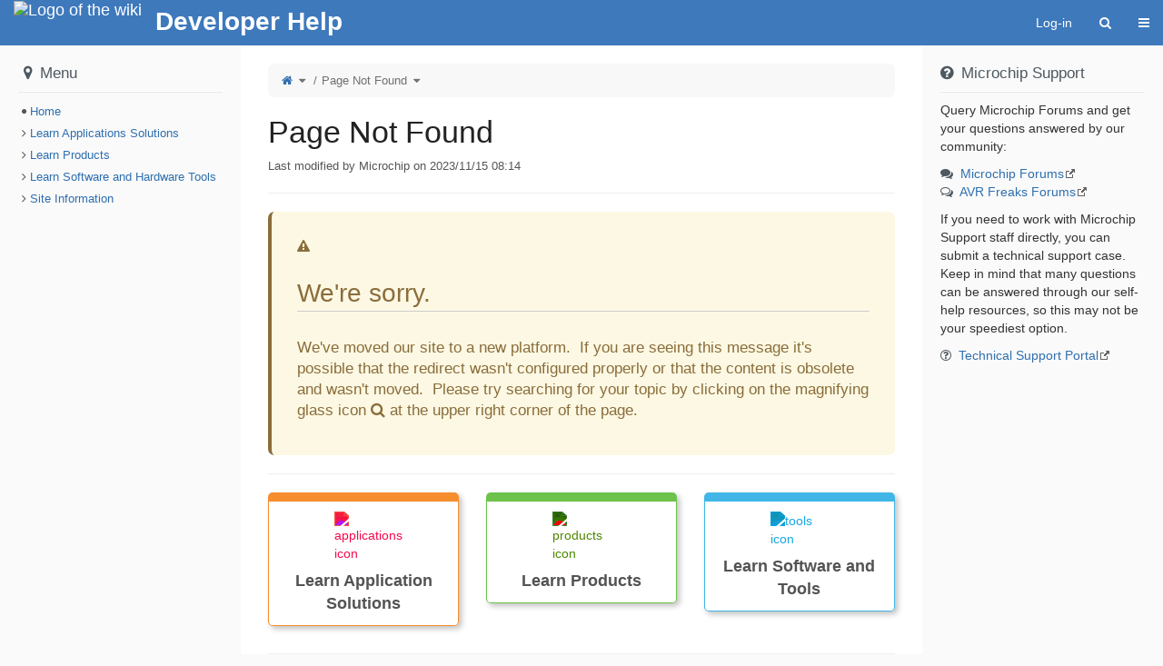

--- FILE ---
content_type: text/html;charset=utf-8
request_url: https://developerhelp.microchip.com/xpress-mchp:videos
body_size: 11689
content:
<!DOCTYPE html>
                              
<html xmlns="http://www.w3.org/1999/xhtml" lang="en" xml:lang="en" data-xwiki-paged-media="paper" data-xwiki-reference="xwiki:not-found.WebHome" data-xwiki-document="not-found.WebHome" data-xwiki-wiki="xwiki" data-xwiki-space="not-found" data-xwiki-page="WebHome" data-xwiki-isnew="false" data-xwiki-version="11.1" data-xwiki-rest-url="/xwiki/rest/wikis/xwiki/spaces/not-found/pages/WebHome" data-xwiki-locale="" data-xwiki-form-token="KVX2NbjxzhKR1NxxJmvL8w" data-xwiki-action="view">
  <head>
                    <meta http-equiv="Content-Type" content="text/html; charset=UTF-8" />
                                                    <title>Page Not Found - Developer Help</title>
            <meta name="viewport" content="width=device-width, initial-scale=1" />
                <link rel="icon" href="/xwiki/bin/skin/XWiki/DefaultSkin/icons.xwiki.favicon16.png" type="image/png" />
        <link rel="icon" href="/xwiki/bin/skin/XWiki/DefaultSkin/icons.xwiki.favicon.svg" type="image/svg+xml" />
        <link rel="apple-touch-icon" href="/xwiki/bin/skin/XWiki/DefaultSkin/icons.xwiki.favicon144.png" />
                      <link rel="alternate" type="application/x-wiki" title="Edit" href="/xwiki/bin/edit/not-found/WebHome" />
                    <link rel="canonical" href="/xwiki/bin/view/not-found/" />
                                  <meta name="google-site-verification" content="_qnchqI4zFQqvfYPdEcExAIoYioGmPfi4OCluWzaKhU" />
<meta name="revisit-after" content="7 days" />
<meta name="description" content="Page Not Found" />
<meta name="keywords" content="wiki" />
<meta name="rating" content="General" />
<meta name="author" content="Rob Ostapiuk" />
  <script type="importmap">
{"imports":{"xwiki-livedata":"\/xwiki\/webjars\/wiki%3Axwiki\/xwiki-platform-livedata-webjar\/17.10.2\/main.es.js?r=1","vue":"\/xwiki\/webjars\/wiki%3Axwiki\/vue\/3.5.23\/dist\/vue.runtime.esm-browser.prod.js?r=1","vue-i18n":"\/xwiki\/webjars\/wiki%3Axwiki\/vue-i18n\/11.1.12\/dist\/vue-i18n.esm-browser.prod.js?r=1"}}
</script>

  <script src="/xwiki/bin/jsx/assets/extensions/hooks/onSave" defer="defer"></script>
<link href="/xwiki/bin/ssx/assets/styles/color-filters" type="text/css" rel="stylesheet">
<link href="/xwiki/bin/ssx/assets/styles/text-formatting" type="text/css" rel="stylesheet">
<link href="/xwiki/bin/ssx/assets/macros/junction/" type="text/css" rel="stylesheet">
<link href="/xwiki/bin/ssx/assets/macros/xcode" type="text/css" rel="stylesheet">
<link href="/xwiki/bin/ssx/assets/styles/tables" type="text/css" rel="stylesheet">
<link href="/xwiki/bin/ssx/assets/css/layout" type="text/css" rel="stylesheet">
<link rel="alternate" type="application/rss+xml" title="Wiki Feed RSS" href="/xwiki/bin/view/Main/WebRss?xpage=rdf" />
<link rel="alternate" type="application/rss+xml" title="Blog RSS Feed" href="/xwiki/bin/view/Blog/GlobalBlogRss?xpage=plain" />
<!-- Google tag (gtag.js) -->
<script async src=https://www.googletagmanager.com/gtag/js?id=G-CF7TX3R8LR></script>
<script> window.dataLayer = window.dataLayer || []; function gtag(){dataLayer.push(arguments);} gtag('js', new Date()); gtag('config', 'G-CF7TX3R8LR'); </script>
                    <link href="/xwiki/webjars/wiki%3Axwiki/xwiki-platform-search-webjar/17.10.2/searchSuggest.min.css?evaluate=true" type='text/css' rel='stylesheet'/>
<link href="/xwiki/webjars/wiki%3Axwiki/font-awesome/4.7.0/css/font-awesome.min.css" rel='stylesheet'/>
<link href="/xwiki/webjars/wiki%3Axwiki/webjar-blueimp-gallery/3.4.0/css/blueimp-gallery.min.css" type='text/css' rel='stylesheet'/>
<link href="/xwiki/webjars/wiki%3Axwiki/xwiki-platform-image-lightbox-webjar/17.10.2/less/lightbox.less?evaluate=true" type='text/css' rel='stylesheet'/>
<link href="/xwiki/webjars/wiki%3Axwiki/xwiki-platform-tree-webjar/17.10.2/tree.min.css?evaluate=true" type='text/css' rel='stylesheet'/>
<link href="//maxcdn.bootstrapcdn.com/font-awesome/4.7.0/css/font-awesome.min.css" rel='stylesheet'/>

                
                                                                                                                    



<link href="/xwiki/bin/skin/skins/flamingo/cssVariablesInit.min.css?cache-version=1767100591000&#38;skin=XWiki.DefaultSkin&#38;colorTheme=xwiki%3AFlamingoThemes.Iceberg&#38;colorThemeVersion=9.1" rel="stylesheet" type="text/css" media="all" />
<link href="/xwiki/bin/skin/skins/flamingo/style.min.css?cache-version=1767100591000&#38;skin=XWiki.DefaultSkin&#38;colorTheme=xwiki%3AFlamingoThemes.Iceberg&#38;colorThemeVersion=9.1" rel="stylesheet" type="text/css" media="all" />
<link href="/xwiki/bin/skin/skins/flamingo/print.min.css?cache-version=1767100591000&#38;skin=XWiki.DefaultSkin&#38;colorTheme=xwiki%3AFlamingoThemes.Iceberg&#38;colorThemeVersion=9.1" rel="stylesheet" type="text/css" media="print" />
            
    <link rel='stylesheet' type='text/css' href='/xwiki/bin/skin/resources/css/xwiki.bundle.min.css?cache-version=1767100590000&#38;colorTheme=FlamingoThemes.Iceberg&#38;language=en'/>
<link rel='stylesheet' type='text/css' href='/xwiki/bin/skin/resources/uicomponents/viewers/tags.min.css?cache-version=1767100591000&#38;colorTheme=FlamingoThemes.Iceberg'/>

    <link rel="stylesheet" type="text/css" href="/xwiki/bin/ssx/AnnotationCode/Style?language=en&#38;docVersion=3.1" />
<link rel="stylesheet" type="text/css" href="/xwiki/bin/ssx/assets/css/global?language=en&#38;docVersion=11.1" />
<link rel="stylesheet" type="text/css" href="/xwiki/bin/ssx/assets/styles/page-titles?language=en&#38;docVersion=13.1" />
<link rel="stylesheet" type="text/css" href="/xwiki/bin/ssx/assets/styles/panels/WebHome?language=en&#38;docVersion=44.1" />
<link rel="stylesheet" type="text/css" href="/xwiki/bin/ssx/XWiki/Mentions/MentionsMacro?language=en&#38;docVersion=7.1" />
<link rel="stylesheet" type="text/css" href="/xwiki/bin/ssx/Image/Style/Code/DefaultImageStyleStyleSheet?language=en&#38;docVersion=3.1" />
<link rel="stylesheet" type="text/css" href="/xwiki/bin/ssx/assets/css/formatting/headingicon?language=en&#38;docVersion=2.1" />
<link rel="stylesheet" type="text/css" href="/xwiki/bin/ssx/assets/css/formatting/tables?language=en&#38;docVersion=6.1" />
<link rel="stylesheet" type="text/css" href="/xwiki/bin/ssx/assets/styles/filter-generator?language=en&#38;docVersion=2.1" />
<link rel="stylesheet" type="text/css" href="/xwiki/bin/ssx/TourCode/TourJS?language=en&#38;docVersion=5.1" />
<link rel="stylesheet" type="text/css" href="/xwiki/bin/ssx/assets/macros/error?language=en&#38;docVersion=20.1" />
<link rel="stylesheet" type="text/css" href="/xwiki/bin/ssx/AnnotationCode/Settings?language=en&#38;docVersion=3.1" />
<link rel="stylesheet" type="text/css" href="/xwiki/bin/ssx/Refactoring/Code/RefactoringConfiguration?language=en&#38;docVersion=1.1" />
<link rel="stylesheet" type="text/css" href="/xwiki/bin/ssx/assets/macros/boxes/WebHome?language=en&#38;docVersion=75.1" />
<link rel="stylesheet" type="text/css" href="/xwiki/bin/ssx/assets/css/formatting/details-summary?language=en&#38;docVersion=2.1" />
<link rel="stylesheet" type="text/css" href="/xwiki/bin/ssx/Tour/HomepageTour/WebHome?language=en&#38;docVersion=2.1" />
<link rel="stylesheet" type="text/css" href="/xwiki/bin/ssx/assets/macros/junction/WebHome?language=en&#38;docVersion=8.1" />
<link rel="stylesheet" type="text/css" href="/xwiki/bin/ssx/assets/macros/resources?language=en&#38;docVersion=4.2" />
<link rel="stylesheet" type="text/css" href="/xwiki/bin/ssx/assets/styles/Status-Selector?language=en&#38;docVersion=15.1" />
<link rel="stylesheet" type="text/css" href="/xwiki/bin/ssx/assets/extensions/drawer/WebHome?language=en&#38;docVersion=21.1" />
<link rel="stylesheet" type="text/css" href="/xwiki/bin/ssx/XWiki/Realtime/Configuration?language=en&#38;docVersion=5.1" />
<link rel="stylesheet" type="text/css" href="/xwiki/bin/ssx/assets/macros/columns/card?language=en&#38;docVersion=68.1" />
<link rel="stylesheet" type="text/css" href="/xwiki/bin/ssx/assets/styles/extensions/sequential-navigation?language=en&#38;docVersion=12.1" />
<link rel="stylesheet" type="text/css" href="/xwiki/bin/ssx/XWiki/Like/LikeUIX?language=en&#38;docVersion=3.1&#38;theme=FlamingoThemes.Iceberg" />
<link rel="stylesheet" type="text/css" href="/xwiki/bin/ssx/assets/styles/panels/m-toc-panel?language=en&#38;docVersion=7.2" />
<link rel="stylesheet" type="text/css" href="/xwiki/bin/ssx/XWiki/FontAwesomeIcons?language=en&#38;docVersion=5.1" />


    <script src="/xwiki/webjars/wiki%3Axwiki/requirejs/2.3.7/require.min.js?r=1" data-wysiwyg="true"></script>
<script src="/xwiki/resources/uicomponents/tools/pageReady.min.js?cache-version=1767100591000" data-wysiwyg="true"></script>
<script src="/xwiki/resources/js/xwiki/prototypeJSPatches.min.js?cache-version=1767100591000"></script>
<script src="/xwiki/webjars/wiki%3Axwiki/prototype/1.7.3.0/prototype.js?r=1"></script>
<script data-wysiwyg="true">
// <![CDATA[
        var jQuery = {};
                                                                                                                                                                                                                                                                                                                                                                                                                                                                                                                                                                                                                                                                                                                                                                                                                                                                                          require.config({"packages":[{"name":"scriptaculous","location":"\/xwiki\/webjars\/wiki%3Axwiki\/scriptaculous\/1.9.0","main":"scriptaculous"},{"name":"moment","location":"\/xwiki\/webjars\/wiki%3Axwiki\/moment\/2.30.1","main":"min\/moment.min"}],"paths":{"bootstrap":"\/xwiki\/webjars\/wiki%3Axwiki\/xwiki-platform-bootstrap\/17.10.2\/js\/xwiki-bootstrap.min.js?r=1","css":"\/xwiki\/resources\/uicomponents\/require\/css.min.js?cache-version=1767100591000","deferred":"\/xwiki\/resources\/uicomponents\/require\/deferred.min.js?cache-version=1767100591000","node-module":"\/xwiki\/resources\/uicomponents\/require\/node-module.min.js?cache-version=1767100591000","iscroll":"\/xwiki\/webjars\/wiki%3Axwiki\/iscroll\/5.2.0\/build\/iscroll-lite.js?r=1","jquery":"\/xwiki\/webjars\/wiki%3Axwiki\/jquery\/3.7.1\/jquery.min.js?r=1","jquery-migrate":"\/xwiki\/webjars\/wiki%3Axwiki\/jquery-migrate\/3.5.2\/dist\/jquery-migrate.min.js?r=1","jsTree":"\/xwiki\/webjars\/wiki%3Axwiki\/jstree\/3.3.16\/jstree.min.js?r=1","moment-jdateformatparser":"\/xwiki\/webjars\/wiki%3Axwiki\/moment-jdateformatparser\/1.2.1\/moment-jdateformatparser.min","moment-timezone":"\/xwiki\/webjars\/wiki%3Axwiki\/moment-timezone\/0.6.0\/builds\/moment-timezone-with-data.min","prototype":"\/xwiki\/webjars\/wiki%3Axwiki\/prototype\/1.7.3.0\/prototype.js?r=1","selectize":"\/xwiki\/webjars\/wiki%3Axwiki\/selectize.js\/0.13.3\/js\/standalone\/selectize.min.js?r=1","xwiki-attachments-icon":"\/xwiki\/bin\/skin\/resources\/uicomponents\/attachments\/icons.min.js?cache-version=1767100591000","xwiki-document-lock":"\/xwiki\/resources\/uicomponents\/lock\/lock.min.js?cache-version=1767100591000","xwiki-entityReference":"\/xwiki\/resources\/uicomponents\/model\/entityReference.min.js?cache-version=1767100591000","xwiki-events-bridge":"\/xwiki\/resources\/js\/xwiki\/eventsBridge.min.js?cache-version=1767100591000","xwiki-form-validation-async":"\/xwiki\/resources\/uicomponents\/tools\/formAsyncValidation.min.js?cache-version=1767100591000","xwiki-job-runner":"\/xwiki\/webjars\/wiki%3Axwiki\/xwiki-platform-job-webjar\/17.10.2\/jobRunner.min.js?r=1","xwiki-l10n":"\/xwiki\/webjars\/wiki%3Axwiki\/xwiki-platform-localization-webjar\/17.10.2\/l10n.min.js?r=1","xwiki-locale-picker":"\/xwiki\/bin\/skin\/skins\/flamingo\/localePicker.min.js?cache-version=1767100591000","xwiki-meta":"\/xwiki\/resources\/js\/xwiki\/meta.min.js?cache-version=1767100591000","xwiki-selectize":"\/xwiki\/resources\/uicomponents\/suggest\/xwiki.selectize.min.js?cache-version=1767100591000","xwiki-tree-finder":"\/xwiki\/webjars\/wiki%3Axwiki\/xwiki-platform-tree-webjar\/17.10.2\/finder.min.js?r=1","xwiki-tree":"\/xwiki\/webjars\/wiki%3Axwiki\/xwiki-platform-tree-webjar\/17.10.2\/tree.min.js?r=1","blueimp-gallery-bundle":"\/xwiki\/webjars\/wiki%3Axwiki\/webjar-blueimp-gallery\/3.4.0\/js\/blueimp-gallery-bundle.min","xwiki-lightbox":"\/xwiki\/webjars\/wiki%3Axwiki\/xwiki-platform-image-lightbox-webjar\/17.10.2\/lightbox.min.js?r=1","xwiki-ckeditor-inline":"\/xwiki\/bin\/jsx\/CKEditor\/InlineEditor?v=17.10.2&xwiki-version=17.10.2","xwiki-ckeditor":"\/xwiki\/bin\/jsx\/CKEditor\/EditSheet?v=17.10.2&xwiki-version=17.10.2&fast-diff-version=&bs3typeahead-version=4.0.2","fuse":"\/xwiki\/webjars\/wiki%3Axwiki\/fuse.js\/7.1.0\/dist\/fuse.basic.min.js?r=1","bootstrap3-typeahead":"\/xwiki\/webjars\/wiki%3Axwiki\/bootstrap-3-typeahead\/4.0.2\/bootstrap3-typeahead.min","fast-diff":"\/xwiki\/webjars\/wiki%3Axwiki\/fast-diff\/1.3.0\/diff","ckeditor":"\/xwiki\/webjars\/wiki%3Axwiki\/xwiki-platform-ckeditor-webjar\/17.10.2\/ckeditor","xwiki-ckeditor-plugins":"\/xwiki\/webjars\/wiki%3Axwiki\/xwiki-platform-ckeditor-plugins\/17.10.2\/webjar.bundle.min","chainpad":"\/xwiki\/webjars\/wiki%3Axwiki\/chainpad-webjar\/5.3.0\/chainpad.dist.min.js?r=1","chainpad-netflux":"\/xwiki\/webjars\/wiki%3Axwiki\/chainpad-netflux-webjar\/1.3.1\/chainpad-netflux.min.js?r=1","netflux-client":"\/xwiki\/webjars\/wiki%3Axwiki\/netflux-websocket\/1.3.0\/netflux-client.js?r=1","xwiki-realtime":"\/xwiki\/webjars\/wiki%3Axwiki\/xwiki-platform-realtime-webjar\/17.10.2\/webjar.bundle.min.js?r=1","json.sortify":"\/xwiki\/webjars\/wiki%3Axwiki\/json.sortify\/2.2.2\/dist\/JSON.sortify.js?r=1","nacl-fast":"\/xwiki\/webjars\/wiki%3Axwiki\/tweetnacl\/1.0.3\/nacl-fast.min.js?r=1","nacl-util":"\/xwiki\/webjars\/wiki%3Axwiki\/tweetnacl-util\/0.15.1\/nacl-util.min.js?r=1","bootstrap-switch":"\/xwiki\/webjars\/wiki%3Axwiki\/bootstrap-switch\/3.3.4\/js\/bootstrap-switch.min.js?r=1","xwiki-bootstrap-switch":"\/xwiki\/bin\/jsx\/XWiki\/Notifications\/Code\/BootstrapSwitch?minify=true","xwiki-realtime-wysiwyg-bundle":"\/xwiki\/webjars\/wiki%3Axwiki\/xwiki-platform-realtime-wysiwyg-webjar\/17.10.2\/webjar.bundle.min.js?r=1","hyper-json":"\/xwiki\/webjars\/wiki%3Axwiki\/hyper-json\/1.5.0\/hyperjson.js?r=1","diff-dom":"\/xwiki\/webjars\/wiki%3Axwiki\/diff-dom\/5.2.1\/browser\/diffDOM.js?r=1","xwiki-platform-notifications-webjar":"\/xwiki\/webjars\/wiki%3Axwiki\/xwiki-platform-notifications-webjar\/17.10.2\/main.es.js?r=1","paged-polyfill":"\/xwiki\/webjars\/wiki%3Axwiki\/pagedjs\/0.4.3\/dist\/paged.polyfill.js?r=1","xwiki-attachment-picker":"\/xwiki\/webjars\/wiki%3Axwiki\/xwiki-platform-attachment-picker-webjar\/17.10.2\/attachmentGalleryPicker.min","xwiki-attachment-picker-solr-search":"\/xwiki\/webjars\/wiki%3Axwiki\/xwiki-platform-attachment-picker-webjar\/17.10.2\/solrSearch.min","jquery-ui":"\/xwiki\/webjars\/wiki%3Axwiki\/jquery-ui\/1.14.1\/jquery-ui.min.js?r=1","jquery-ui-touch-punch":"\/xwiki\/webjars\/wiki%3Axwiki\/jquery-ui-touch-punch\/0.2.3\/jquery.ui.touch-punch.min.js?r=1","scriptaculous-accordion":"\/xwiki\/resources\/js\/xwiki\/accordion\/accordion.min.js?cache-version=1767100591000"},"shim":{"bootstrap":["jquery"],"prototype":{"exports":"$"},"scriptaculous\/dragdrop":["scriptaculous\/effects"],"selectize":["jquery"],"xwiki-document-lock":{"exports":"XWiki.DocumentLock"},"xwiki-entityReference":{"exports":"XWiki"},"ckeditor":{"exports":"CKEDITOR"},"xwiki-ckeditor-plugins":{"deps":["jquery","ckeditor"]},"diff-dom":{"exports":"diffDOM"},"jquery-ui-touch-punch":{"deps":["jquery-ui"]},"scriptaculous-accordion":{"deps":["scriptaculous\/effects"]}},"bundles":{"blueimp-gallery-bundle":["blueimp-gallery","blueimp-helper","blueimp-gallery-fullscreen","blueimp-gallery-indicator","blueimp-gallery-video","blueimp-gallery-vimeo","blueimp-gallery-youtube"],"xwiki-ckeditor-plugins":["resource","resourcePicker","entityResourcePicker","entityResourceSuggester","entityResourceDisplayer","modal","l10n","macroWizard","imageWizard"],"xwiki-realtime":["xwiki-realtime-config","xwiki-realtime-crypto","xwiki-realtime-document","xwiki-realtime-history","xwiki-realtime-interface","xwiki-realtime-loader","xwiki-realtime-messages","xwiki-realtime-saver","xwiki-realtime-toolbar","xwiki-realtime-transformers","xwiki-realtime-typingTests","xwiki-realtime-userData"],"xwiki-realtime-wysiwyg-bundle":["xwiki-realtime-wysiwyg","xwiki-realtime-wysiwyg-editHistory","xwiki-realtime-wysiwyg-editor","xwiki-realtime-wysiwyg-patches","xwiki-realtime-wysiwyg-selection"]},"config":{},"map":{"*":{"jquery":"jquery-migrate","moment\/moment":"moment"},"jQueryNoConflict":{"jquery":"jquery"},"jquery-migrate":{"jquery":"jQueryNoConflict"}}});
define('jQueryNoConflict', ['jquery'], function($) {
  return $.noConflict();
});
(function () {
  const originalCreateNode = require.createNode;
  require.createNode = function(config, moduleName, stringURL) {
    const scriptElement = originalCreateNode.apply(this, arguments);
    const url = new URL(stringURL, window.location.href);
    if (url.pathname.endsWith('.es.js')) {
      scriptElement.type = 'module';
    }
    return scriptElement;
  };
}());
if (window.Prototype && Prototype.BrowserFeatures.ElementExtensions) {
  require(['jquery', 'bootstrap'], function ($) {
    // Fix incompatibilities between BootStrap and Prototype
    var disablePrototypeJS = function (method, pluginsToDisable) {
      var handler = function (event) {
        event.target[method] = undefined;
        setTimeout(function () {
            delete event.target[method];
        }, 0);
      };
      pluginsToDisable.each(function (plugin) { 
          $(window).on(method + '.bs.' + plugin, handler); 
      });
    },
    pluginsToDisable = ['collapse', 'dropdown', 'modal', 'tooltip', 'tab', 'popover'];
    disablePrototypeJS('show', pluginsToDisable);
    disablePrototypeJS('hide', pluginsToDisable);
  });
}
window.XWiki = window.XWiki || {};
XWiki.webapppath = "xwiki/";
XWiki.servletpath = "bin/";
XWiki.contextPath = "/xwiki";
XWiki.mainWiki = "xwiki";
// Deprecated: replaced by meta data in the HTML element
XWiki.currentWiki = "xwiki";
XWiki.currentSpace = "not-found";
XWiki.currentPage = "WebHome";
XWiki.editor = "";
XWiki.viewer = "";
XWiki.contextaction = "view";
XWiki.skin = 'XWiki.DefaultSkin';
XWiki.docisnew = false;
XWiki.docsyntax = "xwiki/2.1";
XWiki.docvariant = "";
XWiki.hasEdit = false;
XWiki.hasProgramming = false;
XWiki.hasBackupPackImportRights = false;
XWiki.hasRenderer = true;
window.docviewurl = "/xwiki/bin/view/not-found/";
window.docediturl = "/xwiki/bin/edit/not-found/WebHome";
window.docsaveurl = "/xwiki/bin/save/not-found/WebHome";
window.docgeturl = "/xwiki/bin/get/not-found/WebHome";
// ]]>
</script>
                  <script src="/xwiki/webjars/wiki%3Axwiki/xwiki-platform-search-webjar/17.10.2/searchSuggest.min.js?r=1" defer="defer"></script>        <script type="application/json" id="trusted-domains-configuration">
{
  "trustedDomains": ["www.microchip.com"],
  "allowedUrls": [],
  "frontendUrlCheckPolicy": "COMMENTS"
}
</script>
      
    <script src='/xwiki/resources/uicomponents/model/entityReference.min.js?cache-version=1767100591000'></script>
<script src='/xwiki/bin/skin/resources/js/xwiki/xwiki.bundle.min.js?cache-version=1767100591000&#38;defer=false&#38;language=en'></script>
<script src='/xwiki/bin/skin/skins/flamingo/flamingo.min.js?cache-version=1767100591000&#38;language=en' defer='defer'></script>
<script src='/xwiki/bin/skin/resources/uicomponents/async/async.min.js?cache-version=1767100591000&#38;wysiwyg=true' defer='defer'></script>
<script src='/xwiki/resources/uicomponents/link/link-protection.min.js?cache-version=1767100591000' defer='defer'></script>
<script src='/xwiki/bin/skin/resources/uicomponents/hierarchy/hierarchy.min.js?cache-version=1767100591000' defer='defer'></script>
<script src='/xwiki/bin/skin/resources/uicomponents/widgets/tree.min.js?cache-version=1767100591000&#38;wysiwyg=true' defer='defer'></script>
<script src='/xwiki/bin/skin/resources/uicomponents/viewers/tags.min.js?cache-version=1767100591000' defer='defer'></script>

    <script src='/xwiki/bin/jsx/XWiki/Attachment/Validation/Code/MimetypeValidation?language=en&#38;docVersion=1.1' defer='defer'></script>
<script src='/xwiki/bin/jsx/AnnotationCode/Settings?language=en&#38;docVersion=3.1' defer='defer'></script>
<script src='/xwiki/bin/jsx/XWiki/Attachment/Validation/Code/FileSizeValidation?language=en&#38;docVersion=2.1' defer='defer'></script>
<script src='/xwiki/bin/jsx/TourCode/TourJS?language=en&#38;docVersion=5.1' defer='defer'></script>
<script src='/xwiki/bin/jsx/XWiki/Mentions/MentionsMacro?language=en&#38;docVersion=7.1' defer='defer'></script>
<script src='/xwiki/bin/jsx/AnnotationCode/Script?language=en&#38;docVersion=5.1' defer='defer'></script>
<script src='/xwiki/bin/jsx/XWiki/QuickSearchUIX?language=en&#38;docVersion=4.1' defer='defer'></script>
<script src='/xwiki/bin/jsx/XWiki/Lightbox/WebHome?language=en&#38;docVersion=2.1' defer='defer'></script>
<script src='/xwiki/bin/jsx/XWiki/Like/LikeUIX?language=en&#38;docVersion=3.1' defer='defer'></script>


<script src="/xwiki/resources/js/xwiki/compatibility.min.js?cache-version=1767100591000" defer="defer"></script>
<script src="/xwiki/resources/js/xwiki/markerScript.min.js?cache-version=1767100591000" defer="defer"></script>

  </head>
    <body id="body" class="skin-flamingo wiki-xwiki viewbody panel-left-width-Medium panel-right-width-Medium drawer drawer--right preference-underlining-only-inline-links
   space-not-found       content">
<div id="xwikimaincontainer">
<div id="xwikimaincontainerinner">

<div class="skip-nav">
          <a class="btn btn-default" href="#xwikicontent">Skip to Content</a>
</div>

  <div id="menuview">
      




















        <header class="navbar navbar-default actionmenu"
  aria-label="Wiki main menu ">
    <div class="container-fluid">
            <div class="navbar-header">
                  <div id="companylogo">
  <a href="/xwiki/bin/view/Main/" rel="home"     title="Home"     class="navbar-brand">    <span class="sr-only">Home</span>
    <img src="/xwiki/bin/download/FlamingoThemes/Iceberg/logo.svg?rev=1.2"       alt="Logo of the wiki"/>  </a>
</div>

              </div>
            <div id="xwikimainmenu">

          <ul class='nav navbar-nav navbar-left'>
                                             <div style="font-weight: bold; font-size: 28px; color: white; margin-top: 4px;">
Developer Help
</div>
            </ul>

          <ul class="nav navbar-nav navbar-right">
                                              
                                                  <li>
    <a
      id="tmLogin"
      href="/xwiki/bin/login/XWiki/XWikiLogin?xredirect=%2Fxwiki%2Fbin%2Fview%2Fnot-found%2F&loginLink=1"
      rel="nofollow"
    >Log-in</a>
  </li>

                                         <li>
<form class='navbar-form globalsearch globalsearch-close form-inline' id='globalsearch' action='/xwiki/bin/view/Main/Search'
role='search'>
<label class='hidden' for='headerglobalsearchinput'>Search</label>
<button type='submit' class='btn' title="Search"
aria-expanded='false' aria-controls='headerglobalsearchinput'><span class="fa fa-search" aria-hidden="true"></span></button>
<input type='text' name='text' placeholder="search..." id='headerglobalsearchinput' disabled />
</form>
</li>
                                           
                                        
              <li>
    <button type="button" id="tmDrawerActivator" class="btn btn-link icon-navbar drawer-opener" aria-controls="tmDrawer"
      aria-expanded="false" title="Drawer"
      ><span class="sr-only">Toggle navigation</span
      ><span class="fa fa-bars" aria-hidden="true"></span></button>
    





<dialog class="drawer-nav" id="tmDrawer"
aria-label="Top drawer menu">
  <ul class="drawer-menu">
                <li class="drawer-brand clearfix">
      <a href="/xwiki/bin/view/XWiki/XWikiGuest">
                                        <img class='avatar avatar_120' src='/xwiki/bin/skin/resources/icons/xwiki/noavatar.png?cache-version=1767100591000' alt='XWikiGuest' title='XWikiGuest'/>      </a>
      <div class="brand-links">
                                                                            <span style="color: white; font-size: 80%;">Microchip Employees Only</span>
                        </div>
      <button class="btn btn-primary drawer-close" title="Close the drawer"><span class="fa fa-times" aria-hidden="true"></span></button>
    </li>
                                  <li class="drawer-category-header"><hr class="hidden"/>Developer Help</li>
                                                             
                                                    
                                
                                
                                        <li class="drawer-category-header"><hr class="hidden"/>Global</li>
                              
                                                          





  <li>
    <a class="drawer-menu-item" href="/xwiki/bin/view/not-found/?xpage=whatsnew">
      <span class="drawer-menu-item-icon">
        <span class="fa fa-question-circle" aria-hidden="true"></span>
      </span>
      <span class="drawer-menu-item-text">What&#39;s New</span>
    </a>
  </li>
                                          <li class="drawer-menuseparator"></li>
            





                                              
      </ul>
</dialog>



  </li>
      </ul>

          </div>    </div>   </header>


  </div>
 <div id="headerglobal">
  <div id="globallinks">
  </div>   <div class="clearfloats"></div>
      
      <script id="lightbox-config" type="application/json">{"HTMLTemplate":"\u003C!-- The Gallery lightbox dialog. -->\n\u003Cdiv\nid=\"blueimp-gallery\"\nclass=\"blueimp-gallery blueimp-gallery-controls\"\naria-label=\"Image gallery\"\naria-modal=\"true\"\nrole=\"dialog\"\n>\n\u003Cdiv class=\"slides\" aria-live=\"polite\">\u003C\/div>\n\u003Ca\nclass=\"prev\" aria-controls=\"blueimp-gallery\"\naria-label=\"Previous image\"\ntitle=\"Previous image\"\naria-keyshortcuts=\"ArrowLeft\"\n>\u003C\/a>\n\u003Ca\nclass=\"next\" aria-controls=\"blueimp-gallery\"\naria-label=\"Next image\"\ntitle=\"Next image\"\naria-keyshortcuts=\"ArrowRight\"\n>\u003C\/a>\n\u003Cdiv class=\"controls btn-group\">\n\u003Ca\nclass=\"btn action fullscreen\" id=\"lightboxFullscreen\" aria-controls=\"blueimp-gallery\"\naria-label=\"Fullscreen\"\ntitle=\"Fullscreen\"\naria-keyshortcuts=\"F11\"\n>\u003Cspan class=\"fa fa-arrows-alt\" aria-hidden=\"true\">\u003C\/span>\u003C\/a>\n\u003Ca\nclass=\"btn action download\" id=\"lightboxDownload\" aria-controls=\"blueimp-gallery\" target=\"_blank\"\naria-label=\"Download\"\ntitle=\"Download\"\n>\u003Cspan class=\"fa fa-download\" aria-hidden=\"true\">\u003C\/span>\u003C\/a>\n\u003Cspan class=\"btn\" title=\"Copy image ID\">\n\u003Ca class=\"action copyImageId\" aria-controls=\"blueimp-gallery\" aria-label=\"Copy image ID\" data-original-title=\"Copied to clipboard\" data-toggle=\"tooltip\"\ndata-placement=\"bottom\" data-trigger=\"manual\"\n>\u003Cspan class=\"fa fa-anchor\" aria-hidden=\"true\">\u003C\/span>\u003C\/a>\n\u003C\/span>\n\u003Ca\nclass=\"btn action autoPlay\" aria-controls=\"blueimp-gallery\"\naria-label=\"Slideshow\"\ntitle=\"Slideshow\"\naria-keyshortcuts=\"Space\" aria-pressed=\"false\"\n>\u003Cspan class=\"fa fa-play\" aria-hidden=\"true\">\u003C\/span>\u003C\/a>\n\u003Ca\nclass=\"btn action escape\" aria-controls=\"blueimp-gallery\"\naria-label=\"Escape\"\ntitle=\"Escape\"\naria-keyshortcuts=\"Escape\"\n>\u003Cspan class=\"fa fa-times\" aria-hidden=\"true\">\u003C\/span>\u003C\/a>\n\u003C\/div>\n\u003Cdiv class=\"lightboxDescription\">\n\u003Cdiv class=\"caption\"\naria-label=\"Caption\">\u003C\/div>\n\u003Cdiv class=\"descriptionMetadata\">\n\u003Cspan class=\"title\"\naria-label=\"File name\">\u003C\/span>\n\u003Cdiv class=\"descriptionRow\">\n\u003Cspan class=\"publisher\"\naria-label=\"Image publisher\">\u003C\/span>\n\u003Cspan class=\"date\" data-date-format=\"yyyy\/MM\/dd HH:mm\" \ndata-user-time-zone=\"America\/Phoenix\"\naria-label=\"Date\">\u003C\/span>\n\u003C\/div>\n\u003C\/div>\n\u003C\/div>\n\u003Col class=\"indicator\">\u003C\/ol>\n\u003C\/div>\n\u003C!-- The image toolbar popover template. -->\n\u003Cdiv id=\"imageToolbarTemplate\">\n\u003Cdiv class=\"btn-group imageToolbar\" hidden>\n\u003Ca class=\"openLightbox\" href=\"\"\ntitle=\"Image gallery\"\n>\u003Cspan class=\"fa fa-arrows-alt\" aria-hidden=\"true\">\u003C\/span>\u003C\/a>\n\u003Ca class=\"imageDownload\" target=\"_blank\"\ntitle=\"Download\"\n>\u003Cspan class=\"fa fa-download\" aria-hidden=\"true\">\u003C\/span>\u003C\/a>\n\u003Ca class=\"permalink hidden\"\ntitle=\"Permalink\"\n>\u003Cspan class=\"fa fa-link\" aria-hidden=\"true\">\u003C\/span>\u003C\/a>\n\u003Cspan class=\"hidden\" title=\"Copy image ID\">\n\u003Ca class=\"copyImageId\" href=\"\" data-original-title=\"Copied to clipboard\"\ndata-toggle=\"tooltip\" data-placement=\"bottom\" data-trigger=\"manual\"\n>\u003Cspan class=\"fa fa-anchor\" aria-hidden=\"true\">\u003C\/span>\u003C\/a>\n\u003C\/span>\n\u003C\/div>\n\u003C\/div>\n\u003Cdiv id='imagePopoverContainer'>\u003C\/div>\n","togglerTemplate":"\u003Cbutton class='lightbox-toggle btn btn-xs sr-only'\naria-label=\"Open the image actions\">\n\u003Cspan class=\"fa fa-ellipsis-v\" aria-hidden=\"true\">\u003C\/span>\n\u003C\/button>\n"}
</script>
      <script type='application/json' id='attachment-validation-filesize-configuration'>{"maxFileSize":107374182400}</script>
              <script id="realtime-config" type="application/json">{"webSocketURL":"wss:\/\/developerhelp.microchip.com\/xwiki\/websocket\/xwiki\/netflux","user":{"name":"XWikiGuest","avatarURL":"\/xwiki\/bin\/skin\/resources\/icons\/xwiki\/noavatar.png?cache-version=1767100591000"},"document":{"language":"en","modified":1700061246000},"dateFormat":"yyyy\/MM\/dd HH:mm"}</script>

                                                                  <template id="realtime-edit-toolbar">
<div class="realtime-edit-toolbar" data-user-id="">
<div class="realtime-edit-toolbar-left">
<input type="hidden" name="preventEmptyRevision" value="true" />
<div class="btn-group dropup">
<button
type="button"
class="btn btn-primary realtime-action-done"
title="Save and return to view mode"
>
<span class="fa fa-check" aria-hidden="true"></span>
Done
</button>
<button
type="button"
class="btn btn-primary dropdown-toggle"
data-toggle="dropdown"
aria-haspopup="true"
aria-expanded="false"
>
<span class="caret"></span>
<span class="sr-only">Toggle dropdown</span>
</button>
<ul class="dropdown-menu">
<li>
<a
href="#"
class="realtime-action-summarize"
title="Summarize your changes and return to view mode"
data-continue="false"
data-toggle="modal"
data-target="#realtime-changeSummaryModal"
>Summarize &#38; Done</a>
</li>
<li>
<a
href="#"
class="realtime-action-leave"
title="Leave the realtime collaboration and continue editing alone"
data-toggle="modal"
data-target="#realtime-leave-modal"
>Leave Collaboration</a>
</li>
</ul>
</div>
<realtime-status
class="realtime-connection-status"
data-status-dirty="Disconnected"
data-status-cleaning="Connecting"
></realtime-status>
<ul
class="realtime-users"
data-limit="4"
>
<li><!-- User --></li>
</ul>
<div class="btn-group dropup realtime-users-dropdown">
<button
type="button"
class="btn dropdown-toggle realtime-action-users badge"
title="See who&#39;s editing"
data-toggle="dropdown"
aria-haspopup="true"
aria-expanded="false"
data-more=""
>
<span class="sr-only">Users</span>
</button>
<ul class="dropdown-menu">
<li><!-- User --></li>
</ul>
</div>
</div>
<div class="realtime-edit-toolbar-right">
<realtime-status
class="realtime-save-status"
data-status-dirty="Unsaved"
data-status-cleaning="Saving"
data-status-clean="Saved"
></realtime-status>
<div class="btn-group dropup">
<button
type="button"
class="btn btn-default dropdown-toggle realtime-action-history"
title="Recent versions"
data-toggle="dropdown"
aria-haspopup="true"
aria-expanded="false"
>
<span class="fa fa-clock-o" aria-hidden="true"></span>
<span class="sr-only">History</span>
</button>
<ul
class="dropdown-menu dropdown-menu-right realtime-versions"
data-limit="5"
>
<li class="dropdown-header">
Recent versions
</li>
<li role="separator" class="divider"></li>
<li>
<a
href="#"
class="realtime-action-summarize"
title="Summarize your changes and continue editing"
data-continue="true"
data-toggle="modal"
data-target="#realtime-changeSummaryModal"
>Summarize Changes</a>
</li>
</ul>
</div>
</div>
</div>
</template>

<template id="realtime-user">
<a
href="#"
class="realtime-user"
data-id=""
data-reference=""
>
<span class="realtime-user-avatar-wrapper" data-abbr="">
<img
class="realtime-user-avatar"
src="/xwiki/bin/skin/resources/icons/xwiki/noavatar.png?cache-version=1767100591000"
alt="Username"
title=""
/>
</span>
<span class="realtime-user-name" data-count=""></span>
</a>
</template>

<template id="realtime-spinner">
<link rel="stylesheet" type="text/css" href="/xwiki/bin/ssx/XWiki/Realtime/Configuration?language=en&#38;docVersion=5.1" />
</template>

<template id="realtime-status">
<link rel="stylesheet" type="text/css" href="/xwiki/bin/ssx/XWiki/Realtime/Configuration?language=en&#38;docVersion=5.1" />
<realtime-spinner></realtime-spinner>
</template>

<template id="realtime-version">
<a
href=""
class="realtime-version"
data-toggle="modal"
data-target="#realtime-version-modal"
data-remote="false"
>
<span class="realtime-version-icon">
<span class="fa fa-clock-o" aria-hidden="true"></span>
</span>
<span class="realtime-version-info">
<span class="realtime-version-number"></span>
<span class="realtime-version-date"></span>
</span>
</a>
</template>

<template id="realtime-changeSummaryModal-template">
<div id="realtime-changeSummaryModal" class="modal fade" tabindex="-1" role="dialog">
<div class="modal-dialog" role="document">
<div class="modal-content">
<div class="modal-header">
<button type="button" class="close" data-dismiss="modal"
aria-label="Close">
<span aria-hidden="true">&times;</span>
</button>
<div class="modal-title">
Summarize Changes
</div>
</div>
<div class="modal-body xform">
<ul class="nav nav-tabs" role="tablist">
<li role="presentation" class="active">
<a
href="#realtime-changeSummaryModal-summaryTab"
aria-controls="realtime-changeSummaryModal-summaryTab"
role="tab"
data-toggle="tab"
>
Summary
</a>
</li>
<li role="presentation">
<a
href="#realtime-changeSummaryModal-changesTab"
aria-controls="realtime-changeSummaryModal-changesTab"
role="tab"
data-toggle="tab"
>
Changes
</a>
</li>
</ul>
<div class="tab-content">
<div
role="tabpanel"
class="tab-pane active"
id="realtime-changeSummaryModal-summaryTab"
>
<dl>
<dt>
<label for="realtime-changeSummaryModal-summary" hidden>
Summary
</label>
<span class="xHint">
Enter a brief description of your changes
</span>
</dt>
<dd>
<textarea
id="realtime-changeSummaryModal-summary"
name="summary"
maxlength="1023"
rows="10"
title="Summary"
></textarea>
</dd>
<dt id="realtime-changeSummaryModal-minorChange" data-continue="false">
<label>
<input type="checkbox" name="minorChange" />
Minor change
</label>
<span class="xHint">
Minor changes are by default collapsed in the page history.
</span>
</dt>
<dd></dd>
</dl>
</div>
<div
role="tabpanel"
class="tab-pane"
id="realtime-changeSummaryModal-changesTab"
>
<realtime-spinner></realtime-spinner>
<div class="diff-group"></div>
<div class="box infomessage noChange">
No changes
</div>
<div class="box infomessage isNew">
The page does not exist yet.
</div>
<div class="box errormessage">
Failed to load changes
</div>
</div>
</div>
</div>
<div class="modal-footer">
<button type="button" class="btn btn-primary">
<span data-continue="true">Save</span>
<span data-continue="false">Done</span>
</button>
<button type="button" class="btn btn-default" data-dismiss="modal">
Cancel
</button>
</div>
</div>
</div>
</div>
</template>

<template id="realtime-version-modal-template">
<div id="realtime-version-modal" class="modal fade" tabindex="-1" role="dialog">
<div class="modal-dialog modal-lg" role="document">
<div class="modal-content">
<div class="modal-header">
<button type="button" class="close" data-dismiss="modal"
aria-label="Close">
<span aria-hidden="true">&times;</span>
</button>
<div class="modal-title">
Version <span class="realtime-version-number"></span> by <span class="realtime-version-author"></span> on <span class="realtime-version-date"></span>
</div>
</div>
<div class="modal-body">
<realtime-document-viewer
reference="xwiki:not-found.WebHome"
locale="en"
version=""
alt="Failed to load version."
></realtime-document-viewer>
</div>
<div class="modal-footer">
<button type="button" class="btn btn-default" data-dismiss="modal">
Close
</button>
</div>
</div>
</div>
</div>
</template>

<template id="realtime-leave-modal-template">
<div id="realtime-leave-modal" class="modal fade" tabindex="-1" role="dialog">
<div class="modal-dialog" role="document">
<div class="modal-content">
<div class="modal-header">
<button type="button" class="close" data-dismiss="modal"
aria-label="Close">
<span aria-hidden="true">&times;</span>
</button>
<div class="modal-title">
Leave Collaboration
</div>
</div>
<div class="modal-body">
Are you sure you want to leave the realtime collaboration and continue editing alone? The changes you save while editing alone will lead to merge conflicts with the changes auto-saved by the realtime editing session.
</div>
<div class="modal-footer">
<button type="button" class="btn btn-primary" data-dismiss="modal">
Leave
</button>
<button type="button" class="btn btn-default" data-dismiss="modal">
Cancel
</button>
</div>
</div>
</div>
</div>
</template>

<template id="realtime-warning">
<button
type="button"
class="btn btn-link realtime-warning realtime-warning-connected"
data-toggle="popover"
data-placement="top"
title="Concurrent editing warning"
data-content="Someone is editing this page outside the realtime collaboration session. Their changes could cause merge conflicts on save."
>
<span class="fa fa-exclamation-triangle" aria-hidden="true"></span>
</button>
<button
type="button"
class="btn btn-link realtime-warning realtime-warning-disconnected"
data-toggle="popover"
data-placement="top"
title="Concurrent editing warning"
data-content="You&#39;re editing outside the realtime collaboration session. Your changes can cause merge conflicts on save."
>
<span class="fa fa-exclamation-triangle" aria-hidden="true"></span>
</button>
</template>
      
      
      
      <div class="hidden">
<input id="defaultImageStylesRestURL" name="defaultImageStylesRestURL" type="hidden" value="/rest/wikis/xwiki/imageStyles/default" />
<input id="imageStylesRestURL" name="imageStylesRestURL" type="hidden" value="/rest/wikis/xwiki/imageStyles" />
</div>
      <script id="attachment-move-config" type="application/json">{"treeWebjar":"\/xwiki\/webjars\/wiki%3Axwiki\/xwiki-platform-tree-webjar\/17.10.2\/require-config.min.js?evaluate=true"}</script>
      <script type='application/json' id='attachment-validation-mimetypes-configuration'>{"allowedMimetypes":["*"],"blockerMimetypes":[]}</script>
      
      
  </div> 


<div class="content" id="contentcontainer">
  <div id="contentcolumn"> 

        
  <div class="main">
  
   <nav id="hierarchy_breadcrumb" aria-label="Breadcrumb">
  






















                                                                                                                                                                                                                                                                                                            <ol id="hierarchy" class="breadcrumb breadcrumb-expandable" data-entity='not-found.WebHome' data-id='hierarchy' data-limit='5' data-treenavigation='true' data-entities='&#123;Space xwiki:not-found=not-found.WebHome}'><li
                  
                                
        
        
                                          class="wiki dropdown"><a href="/xwiki/bin/view/Main/"
              title="Home"
            ><span class="fa fa-home" aria-hidden="true"></span></a><button class='dropdown-toggle' type='button' data-toggle='dropdown'><span class='sr-only'>Toggle the parent tree of Page Not Found. </span><span class="fa fa-caret-down" aria-hidden="true"></span></button><div class='dropdown-menu'>                                                                                                                                                                                            <div                                                                                                                         class = "breadcrumb-tree"              data-responsive = "true"              data-url = "/xwiki/bin/get/not-found/WebHome?outputSyntax=plain&#38;sheet=XWiki.DocumentTree&#38;showTranslations=false&#38;limit=10"              data-root = "&#123;}"              data-dragAndDrop = "false"              data-contextMenu = "false"              data-icons = "true"              data-edges = "true"              data-checkboxes = "false"              data-openTo = "document:xwiki:not-found.WebHome"              data-finder = "false"  ></div>
</div></li><li                  
                      
                        
        
                                                          class="active space dropdown"><a href="/xwiki/bin/view/not-found/"
            >Page Not Found</a><button class='dropdown-toggle' type='button' data-toggle='dropdown'><span class='sr-only'>Toggle the hierarchy tree under Page Not Found. </span><span class="fa fa-caret-down" aria-hidden="true"></span></button><div class='dropdown-menu'>                                                                                                                                                                                                          <div                                                                                                                               class = "breadcrumb-tree"              data-responsive = "true"              data-url = "/xwiki/bin/get/not-found/WebHome?outputSyntax=plain&#38;sheet=XWiki.DocumentTree&#38;showTranslations=false&#38;limit=10&#38;root=wiki%3Axwiki"              data-root = "&#123;&#34;type&#34;:&#34;wiki&#34;,&#34;id&#34;:&#34;xwiki&#34;}"              data-dragAndDrop = "false"              data-contextMenu = "false"              data-icons = "true"              data-edges = "true"              data-checkboxes = "false"              data-openTo = "document:xwiki:not-found.WebHome"              data-finder = "false"  ></div>
</div>      </li></ol>
      </nav>

      


    







<main id="mainContentArea" class="xcontent">
  <div class="row document-header">
  <section class="document-info col-xs-12 col-md-7"
    aria-label="Page header">
                      
          
        <div id="document-title"><h1>Page Not Found</h1></div>
                            <div class="xdocLastModification">
                  Last modified by Microchip on 2023/11/15 08:14
              </div>
      </section>
  </div>
<hr/>
      
      
      
            
        <div class="row">
    <div id="xwikicontent" class="col-xs-12">
              <div class="box warningmessage"><span class="icon-block"><span class="fa fa-exclamation-triangle" aria-hidden="true"></span></span><span class="sr-only">Warning</span><div><h2 id="HWe27resorry." class="wikigeneratedid wikigeneratedheader"><span>We're sorry.</span></h2><div style="font-size: 120%;"><p>We've moved our site to a new platform. &nbsp;If you are seeing this message it's possible that the redirect wasn't configured properly or that the content is obsolete and wasn't moved. &nbsp;Please try searching for your topic by clicking on the magnifying glass icon <span class="fa fa-search" aria-hidden="true"></span> at the upper right corner of the page.</p></div></div></div><hr/><div class="row"><div class="col-xs-12 col-sm-4"><p><a class="m-card-v m-card-orange" href="/xwiki/bin/view/applications/">
<img alt="applications icon" class="m-card-img-v m-orange" src="/xwiki/wiki/graphics/download/ui/categories/applications.svg" />
<span class="m-card-text-v">Learn Application Solutions</span>
</a></p></div><div class="col-xs-12 col-sm-4"><p><a class="m-card-v m-card-green" href="/xwiki/bin/view/products/">
<img alt="products icon" class="m-card-img-v m-green" src="/xwiki/wiki/graphics/download/ui/categories/products.svg" />
<span class="m-card-text-v">Learn Products</span>
</a></p></div><div class="col-xs-12 col-sm-4"><p><a class="m-card-v m-card-blue" href="/xwiki/bin/view/software-tools/">
<img alt="tools icon" class="m-card-img-v m-blue" src="/xwiki/wiki/graphics/download/ui/categories/tools.svg" />
<span class="m-card-text-v">Learn Software and Tools</span>
</a></p></div></div><hr/>
          </div>
  </div>
  </main>





    <div class="clearfloats"></div>
                        <aside id="xdocFooter" aria-label="Content footer">
                          
                  <div class="like-container">
<input id="is-liked" type="hidden" value="false" />
<button class="like-button btn btn-primary" disabled="disabled" title="You cannot interact with likes on this page.">
<span aria-hidden="true" class="fa fa-heart"></span>
</button>
<span class="like-number" data-like-count="0">
<a href="/xwiki/bin/view/not-found/?viewer=likers" title="Number of likes on this page: 0. Click to see who liked this page.">
0 Likes
</a>
</span>
</div>
                  
         <div class="doc-tags" id="xdocTags">
                    </div>
    
              </aside>
      <aside id="disclaimer" aria-label="disclaimer">
                  <div style="font-size: 85%; color: #8f8f8f; padding: 1em 0;">
Information contained on this site regarding device applications and the like is provided only for your convenience and may be superseded by updates. It is your responsibility to ensure that your application meets with your specifications. MICROCHIP MAKES NO REPRESENTATIONS OR WARRANTIES OF ANY KIND WHETHER EXPRESS OR IMPLIED, WRITTEN OR ORAL, STATUTORY OR OTHERWISE, RELATED TO THE INFORMATION, INCLUDING BUT NOT LIMITED TO ITS CONDITION, QUALITY, PERFORMANCE, MERCHANTABILITY OR FITNESS FOR PURPOSE. Microchip disclaims all liability arising from this information and its use. Use of Microchip devices in life support and/or safety applications is entirely at the buyer's risk, and the buyer agrees to defend, indemnify and hold harmless Microchip from any and all damages, claims, suits, or expenses resulting from such use. No licenses are conveyed, implicitly or otherwise, under any Microchip intellectual property rights.
</div>
              </aside>
              













<aside id="xwikidata" aria-label="Additional information about this page">
</aside>  
        </div>  </div>  <button id="leftPanelsToggle" class="btn btn-default" title="Toggle the left panel column.">
    <span class="fa fa-caret-right" aria-hidden="true"></span>
    <span class="sr-only">Toggle the left panel column.</span>
  </button>
<div id="leftPanels" class="panels left panel-width-Medium">
      <div role="complementary" class="panel
expanded PanelsMMenu MMenu" aria-label="Menu"><h2 class="xwikipaneltitle">Menu</h2><div class="xwikipanelcontents"><div class="xtree" data-responsive="true" data-url="/xwiki/bin/get/api/Menu/home?outputSyntax=plain" data-dragAndDrop="false" data-contextMenu="false" data-icons="false" data-edges="false" data-checkboxes="false" data-openTo="not-found.WebHome" data-finder="false"></div><div class="xtree" data-responsive="true" data-url="/xwiki/bin/get/api/Menu/applications?outputSyntax=plain" data-dragAndDrop="false" data-contextMenu="false" data-icons="false" data-edges="false" data-checkboxes="false" data-openTo="not-found.WebHome" data-finder="false"></div><div class="xtree" data-responsive="true" data-url="/xwiki/bin/get/api/Menu/products?outputSyntax=plain" data-dragAndDrop="false" data-contextMenu="false" data-icons="false" data-edges="false" data-checkboxes="false" data-openTo="not-found.WebHome" data-finder="false"></div><div class="xtree" data-responsive="true" data-url="/xwiki/bin/get/api/Menu/tools?outputSyntax=plain" data-dragAndDrop="false" data-contextMenu="false" data-icons="false" data-edges="false" data-checkboxes="false" data-openTo="not-found.WebHome" data-finder="false"></div><div class="xtree" data-responsive="true" data-url="/xwiki/bin/get/api/Menu/info?outputSyntax=plain" data-dragAndDrop="false" data-contextMenu="false" data-icons="false" data-edges="false" data-checkboxes="false" data-openTo="not-found.WebHome" data-finder="false"></div></div></div>
  <div role="button" tabindex="0" class="ui-resizable-handle ui-resizable-e"
  title="Drag this handle to resize the left panel column."></div> 
</div>


  <button id="rightPanelsToggle" class="btn btn-default" title="Toggle the right panel column.">
    <span class="fa fa-caret-right" aria-hidden="true"></span>
    <span class="sr-only">Toggle the right panel column.</span>
  </button>
<div id="rightPanels" class="panels right panel-width-Medium">
      
        <!--<a style="width: 100%; max-width: 350px; display: block; margin: 0 auto;" href="https://events.microchip.com/event/MASTERs2025/summary"><img src="/xwiki/wiki/graphics/download/banners/WebHome/masters25.png"></a>-->
        
        <div role="complementary" class="panel
expanded PanelsMicrochipSupport MicrochipSupport" aria-label="Microchip Support"><h2 class="xwikipaneltitle">Microchip Support</h2><div class="xwikipanelcontents"><p>Query Microchip Forums and get your questions answered by our community:</p><p><span class="fa fa-comments  " title="">&nbsp;</span>&nbsp;<span class="wikiexternallink"><a href="https://forum.microchip.com/">Microchip Forums</a></span><br/><span class="fa fa-comments-o  " title="">&nbsp;</span> <span class="wikiexternallink"><a href="https://www.avrfreaks.net/">AVR Freaks Forums</a></span></p><p>If you need to work with Microchip Support staff directly, you can submit a technical support case. Keep in mind that many questions can be answered through our self-help resources, so this may not be your speediest option.</p><p><span class="fa fa-question-circle-o  " title="">&nbsp;</span>&nbsp;<span class="wikiexternallink"><a href="https://microchip.my.site.com/s/">Technical Support Portal</a></span></p></div></div>
  <div role="button" tabindex="0" class="ui-resizable-handle ui-resizable-w"
  title="Drag this handle to resize the right panel column."></div>
</div>

</div><footer id="footerglobal">
  <div id="xwikilicence">© 2026 Microchip Technology, Inc.</div>
              <div id="xwikiplatformversion">XWiki Debian 17.10.2</div>
  </footer>

</div></div></body>
</html>

--- FILE ---
content_type: text/css; charset=UTF-8
request_url: https://developerhelp.microchip.com/xwiki/bin/ssx/assets/styles/tables
body_size: 164
content:
td .pill{display:block;text-align:center;padding:.3em .3em;border-radius:4px;font-size:80%;font-weight:bold;white-space:nowrap;width:10em}tr:nth-child(even){background-color:#f9f9f9}

--- FILE ---
content_type: text/css;charset=utf-8
request_url: https://developerhelp.microchip.com/xwiki/webjars/wiki%3Axwiki/xwiki-platform-tree-webjar/17.10.2/tree.min.css?evaluate=true
body_size: 4554
content:
/*!             
                                                                                                                    
 */@font-face{font-family:'FontAwesome';src:url("/xwiki/webjars/wiki%3Axwiki/font-awesome/4.7.0/fonts/fontawesome-webfont.eot");src:url("/xwiki/webjars/wiki%3Axwiki/font-awesome/4.7.0/fonts/fontawesome-webfont.eot#iefix") format('embedded-opentype'),url("/xwiki/webjars/wiki%3Axwiki/font-awesome/4.7.0/fonts/fontawesome-webfont.woff") format('woff'),url("/xwiki/webjars/wiki%3Axwiki/font-awesome/4.7.0/fonts/fontawesome-webfont.ttf") format('truetype'),url("/xwiki/webjars/wiki%3Axwiki/font-awesome/4.7.0/fonts/fontawesome-webfont.svg#fontawesomeregular") format('svg');font-weight:normal;font-style:normal}.jstree-node,.jstree-children,.jstree-container-ul{display:block;margin:0;padding:0;list-style-type:none;list-style-image:none}.jstree-node{white-space:nowrap}.jstree-anchor{display:inline-block;white-space:nowrap;padding:0 4px 0 1px;margin:0;vertical-align:top}.jstree-anchor:focus{outline:0}.jstree-anchor,.jstree-anchor:link,.jstree-anchor:visited,.jstree-anchor:hover,.jstree-anchor:active{text-decoration:none}.jstree-icon{color:#222222;display:inline-block;text-decoration:none;margin:0;padding:0;vertical-align:top;text-align:center}.jstree-icon:empty{display:inline-block;text-decoration:none;margin:0;padding:0;vertical-align:top;text-align:center}.jstree-ocl{cursor:pointer}.jstree-leaf>.jstree-ocl{cursor:default}.jstree .jstree-open>.jstree-children{display:block}.jstree .jstree-closed>.jstree-children,.jstree .jstree-leaf>.jstree-children{display:none}.jstree-anchor>.jstree-themeicon{margin-right:2px}.jstree-no-icons .jstree-themeicon,.jstree-anchor>.jstree-themeicon-hidden{display:none}.jstree-hidden,.jstree-node.jstree-hidden{display:none}.jstree-no-links .jstree-anchor:focus{outline:0}.jstree-no-links .jstree-anchor,.jstree-no-links .jstree-anchor:link,.jstree-no-links .jstree-anchor:visited,.jstree-no-links .jstree-anchor:hover,.jstree-no-links .jstree-anchor:active{color:inherit;text-decoration:none}.jstree-no-link.jstree-anchor:focus{outline:0}.jstree-no-link.jstree-anchor,.jstree-no-link.jstree-anchor:link,.jstree-no-link.jstree-anchor:visited,.jstree-no-link.jstree-anchor:hover,.jstree-no-link.jstree-anchor:active{color:inherit;text-decoration:none}.jstree-rtl .jstree-anchor{padding:0 1px 0 4px}.jstree-rtl .jstree-anchor>.jstree-themeicon{margin-left:2px;margin-right:0}.jstree-rtl .jstree-node{margin-left:0}.jstree-rtl .jstree-container-ul>.jstree-node{margin-right:0}.jstree-wholerow-ul{position:relative;display:inline-block;min-width:100%}.jstree-wholerow-ul .jstree-leaf>.jstree-ocl{cursor:pointer}.jstree-wholerow-ul .jstree-anchor,.jstree-wholerow-ul .jstree-icon{position:relative}.jstree-wholerow-ul .jstree-wholerow{width:100%;cursor:pointer;position:absolute;left:0;-webkit-user-select:none;-moz-user-select:none;-ms-user-select:none;user-select:none}.jstree-contextmenu .jstree-anchor{-webkit-user-select:none;-webkit-touch-callout:none;user-select:none}.vakata-context{display:none}.vakata-context,.vakata-context ul{margin:0;padding:2px;position:absolute;background:#f5f5f5;border:1px solid #979797;box-shadow:2px 2px 2px #999}.vakata-context ul{list-style:none;left:100%;margin-top:-2.7em;margin-left:-4px}.vakata-context .vakata-context-right ul{left:auto;right:100%;margin-left:auto;margin-right:-4px}.vakata-context li{list-style:none}.vakata-context li>a{display:block;padding:0 2em 0 2em;text-decoration:none;width:auto;color:black;white-space:nowrap;line-height:2.4em;text-shadow:1px 1px 0 white;border-radius:1px}.vakata-context li>a:hover{position:relative;background-color:#e8eff7;box-shadow:0 0 2px #0a6aa1}.vakata-context li>a.vakata-context-parent{background-image:url("[data-uri]");background-position:right center;background-repeat:no-repeat}.vakata-context li>a:focus{outline:0}.vakata-context .vakata-context-no-icons{margin-left:0}.vakata-context .vakata-context-hover>a{position:relative;background-color:#e8eff7;box-shadow:0 0 2px #0a6aa1}.vakata-context .vakata-context-separator>a,.vakata-context .vakata-context-separator>a:hover{background:white;border:0;border-top:1px solid #e2e3e3;height:1px;min-height:1px;max-height:1px;padding:0;margin:0 0 0 2.4em;border-left:1px solid #e0e0e0;text-shadow:0 0 0 transparent;box-shadow:0 0 0 transparent;border-radius:0}.vakata-context .vakata-contextmenu-disabled a,.vakata-context .vakata-contextmenu-disabled a:hover{color:silver;background-color:transparent;border:0;box-shadow:0}.vakata-context .vakata-contextmenu-disabled>a>i{filter:grayscale(100%)}.vakata-context li>a>i{text-decoration:none;display:inline-block;width:2.4em;height:2.4em;background:transparent;margin:0 0 0 -2em;vertical-align:top;text-align:center;line-height:2.4em}.vakata-context li>a>i:empty{width:2.4em;line-height:2.4em}.vakata-context li>a .vakata-contextmenu-sep{display:inline-block;width:1px;height:2.4em;background:white;margin:0 .5em 0 0;border-left:1px solid #e2e3e3}.vakata-context .vakata-contextmenu-shortcut{font-size:.8em;color:silver;opacity:.5;display:none}.vakata-context-rtl ul{left:auto;right:100%;margin-left:auto;margin-right:-4px}.vakata-context-rtl li>a.vakata-context-parent{background-image:url("[data-uri]");background-position:left center;background-repeat:no-repeat}.vakata-context-rtl .vakata-context-separator>a{margin:0 2.4em 0 0;border-left:0;border-right:1px solid #e2e3e3}.vakata-context-rtl .vakata-context-left ul{right:auto;left:100%;margin-left:-4px;margin-right:auto}.vakata-context-rtl li>a>i{margin:0 -2em 0 0}.vakata-context-rtl li>a .vakata-contextmenu-sep{margin:0 0 0 .5em;border-left-color:white;background:#e2e3e3}#jstree-marker{position:absolute;top:0;left:0;margin:-5px 0 0 0;padding:0;border-right:0;border-top:5px solid transparent;border-bottom:5px solid transparent;border-left:5px solid;width:0;height:0;font-size:0;line-height:0}#jstree-dnd{line-height:16px;margin:0;padding:4px}#jstree-dnd .jstree-icon,#jstree-dnd .jstree-copy{display:inline-block;text-decoration:none;margin:0 2px 0 0;padding:0;width:16px;height:16px}#jstree-dnd .jstree-ok{background:green}#jstree-dnd .jstree-er{background:red}#jstree-dnd .jstree-copy{margin:0 2px 0 2px}.jstree-xwiki .jstree-node,.jstree-xwiki .jstree-icon{background-repeat:no-repeat;background-color:transparent}.jstree-xwiki .jstree-anchor,.jstree-xwiki .jstree-animated,.jstree-xwiki .jstree-wholerow{transition:background-color .15s,box-shadow .15s}.jstree-xwiki .jstree-hovered{background:#eeeeee;border-radius:3px;box-shadow:inset 0 0 1px #ccc}.jstree-xwiki .jstree-context{background:#eeeeee;border-radius:3px;box-shadow:inset 0 0 1px #ccc}.jstree-xwiki .jstree-clicked{background:#beebff;border-radius:3px;box-shadow:inset 0 0 1px #999}.jstree-xwiki .jstree-no-icons .jstree-anchor>.jstree-themeicon{display:none}.jstree-xwiki .jstree-disabled{background:transparent;color:#666;opacity:.5}.jstree-xwiki .jstree-disabled.jstree-hovered{background:transparent;box-shadow:none}.jstree-xwiki .jstree-disabled.jstree-clicked{background:#efefef}.jstree-xwiki .jstree-disabled>.jstree-icon{filter:url("data:image/svg+xml;utf8,<svgxmlns=\'http://www.w3.org/2000/svg\'><filterid=\'jstree-grayscale\'><feColorMatrixtype=\'matrix\'values=\'0.33330.33330.3333000.33330.33330.3333000.33330.33330.33330000010\'/></filter></svg>#jstree-grayscale");filter:gray;-webkit-filter:grayscale(100%)}.jstree-xwiki .jstree-search{font-style:italic;color:#8b0000;font-weight:bold}.jstree-xwiki .jstree-no-checkboxes .jstree-checkbox{display:none!important}.jstree-xwiki.jstree-checkbox-no-clicked .jstree-clicked{background:transparent;box-shadow:none}.jstree-xwiki.jstree-checkbox-no-clicked .jstree-clicked.jstree-hovered{background:#eeeeee}.jstree-xwiki.jstree-checkbox-no-clicked>.jstree-wholerow-ul .jstree-wholerow-clicked{background:transparent}.jstree-xwiki.jstree-checkbox-no-clicked>.jstree-wholerow-ul .jstree-wholerow-clicked.jstree-wholerow-hovered{background:#eeeeee}.jstree-xwiki>.jstree-striped{min-width:100%;display:inline-block;background:url("[data-uri]") left top repeat}.jstree-xwiki>.jstree-wholerow-ul .jstree-hovered,.jstree-xwiki>.jstree-wholerow-ul .jstree-clicked{background:transparent;box-shadow:none;border-radius:0}.jstree-xwiki .jstree-wholerow{-moz-box-sizing:border-box;-webkit-box-sizing:border-box;box-sizing:border-box}.jstree-xwiki .jstree-wholerow-hovered{background:#eeeeee}.jstree-xwiki .jstree-wholerow-clicked{background:#beebff;background:-webkit-linear-gradient(top,#beebff 0,#a8e4ff 100%);background:linear-gradient(to bottom,#beebff 0,#a8e4ff 100%)}.jstree-xwiki .jstree-node{min-height:24px;line-height:24px;margin-left:24px;min-width:24px}.jstree-xwiki .jstree-anchor{line-height:24px;height:24px}.jstree-xwiki .jstree-icon{width:24px;height:24px;line-height:24px}.jstree-xwiki .jstree-icon:empty{width:24px;height:24px;line-height:24px}.jstree-xwiki.jstree-rtl .jstree-node{margin-right:24px}.jstree-xwiki .jstree-wholerow{height:24px}.jstree-xwiki .jstree-node,.jstree-xwiki .jstree-icon{background-image:url("/xwiki/webjars/wiki%3Axwiki/xwiki-platform-tree-webjar/17.10.2/32px.png")}.jstree-xwiki .jstree-node{background-position:-292px -4px;background-repeat:repeat-y}.jstree-xwiki .jstree-last{background-image:none}.jstree-xwiki .jstree-open>.jstree-ocl{background-position:-132px -4px}.jstree-xwiki .jstree-closed>.jstree-ocl{background-position:-100px -4px}.jstree-xwiki .jstree-leaf>.jstree-ocl{background-position:-68px -4px}.jstree-xwiki .jstree-themeicon{background-position:-260px -4px}.jstree-xwiki>.jstree-no-dots .jstree-node,.jstree-xwiki>.jstree-no-dots .jstree-leaf>.jstree-ocl{background:transparent}.jstree-xwiki>.jstree-no-dots .jstree-open>.jstree-ocl{background-position:-36px -4px}.jstree-xwiki>.jstree-no-dots .jstree-closed>.jstree-ocl{background-position:-4px -4px}.jstree-xwiki .jstree-disabled{background:transparent}.jstree-xwiki .jstree-disabled.jstree-hovered{background:transparent}.jstree-xwiki .jstree-disabled.jstree-clicked{background:#efefef}.jstree-xwiki .jstree-checkbox{background-position:-164px -4px}.jstree-xwiki .jstree-checkbox:hover{background-position:-164px -36px}.jstree-xwiki.jstree-checkbox-selection .jstree-clicked>.jstree-checkbox,.jstree-xwiki .jstree-checked>.jstree-checkbox{background-position:-228px -4px}.jstree-xwiki.jstree-checkbox-selection .jstree-clicked>.jstree-checkbox:hover,.jstree-xwiki .jstree-checked>.jstree-checkbox:hover{background-position:-228px -36px}.jstree-xwiki .jstree-anchor>.jstree-undetermined{background-position:-196px -4px}.jstree-xwiki .jstree-anchor>.jstree-undetermined:hover{background-position:-196px -36px}.jstree-xwiki .jstree-checkbox-disabled{opacity:.8;filter:url("data:image/svg+xml;utf8,<svgxmlns=\'http://www.w3.org/2000/svg\'><filterid=\'jstree-grayscale\'><feColorMatrixtype=\'matrix\'values=\'0.33330.33330.3333000.33330.33330.3333000.33330.33330.33330000010\'/></filter></svg>#jstree-grayscale");filter:gray;-webkit-filter:grayscale(100%)}.jstree-xwiki>.jstree-striped{background-size:auto 48px}.jstree-xwiki.jstree-rtl .jstree-node{background-image:url("[data-uri]");background-position:100% 1px;background-repeat:repeat-y}.jstree-xwiki.jstree-rtl .jstree-last{background-image:none}.jstree-xwiki.jstree-rtl .jstree-open>.jstree-ocl{background-position:-132px -36px}.jstree-xwiki.jstree-rtl .jstree-closed>.jstree-ocl{background-position:-100px -36px}.jstree-xwiki.jstree-rtl .jstree-leaf>.jstree-ocl{background-position:-68px -36px}.jstree-xwiki.jstree-rtl>.jstree-no-dots .jstree-node,.jstree-xwiki.jstree-rtl>.jstree-no-dots .jstree-leaf>.jstree-ocl{background:transparent}.jstree-xwiki.jstree-rtl>.jstree-no-dots .jstree-open>.jstree-ocl{background-position:-36px -36px}.jstree-xwiki.jstree-rtl>.jstree-no-dots .jstree-closed>.jstree-ocl{background-position:-4px -36px}.jstree-xwiki .jstree-themeicon-custom{background-color:transparent;background-image:none;background-position:0 0}.jstree-xwiki .jstree-file{background:url("/xwiki/webjars/wiki%3Axwiki/xwiki-platform-tree-webjar/17.10.2/32px.png") -100px -68px no-repeat}.jstree-xwiki .jstree-folder{background:url("/xwiki/webjars/wiki%3Axwiki/xwiki-platform-tree-webjar/17.10.2/32px.png") -260px -4px no-repeat}.jstree-xwiki>.jstree-container-ul>.jstree-node{margin-left:0;margin-right:0}#jstree-dnd.jstree-xwiki{line-height:24px;padding:0 4px}#jstree-dnd.jstree-xwiki .jstree-ok,#jstree-dnd.jstree-xwiki .jstree-er{background-image:url("/xwiki/webjars/wiki%3Axwiki/xwiki-platform-tree-webjar/17.10.2/32px.png");background-repeat:no-repeat;background-color:transparent}#jstree-dnd.jstree-xwiki i{background:transparent;width:24px;height:24px;line-height:24px}#jstree-dnd.jstree-xwiki .jstree-ok{background-position:-4px -68px}#jstree-dnd.jstree-xwiki .jstree-er{background-position:-36px -68px}.jstree-xwiki .jstree-ellipsis{overflow:hidden}.jstree-xwiki .jstree-ellipsis .jstree-anchor{width:calc(100% - 29px);text-overflow:ellipsis;overflow:hidden}.jstree-xwiki.jstree-rtl .jstree-node{background-image:url("[data-uri]")}.jstree-xwiki.jstree-rtl .jstree-last{background-image:none}.jstree-xwiki-small .jstree-node{min-height:18px;line-height:18px;margin-left:18px;min-width:18px}.jstree-xwiki-small .jstree-anchor{line-height:18px;height:18px}.jstree-xwiki-small .jstree-icon{width:18px;height:18px;line-height:18px}.jstree-xwiki-small .jstree-icon:empty{width:18px;height:18px;line-height:18px}.jstree-xwiki-small.jstree-rtl .jstree-node{margin-right:18px}.jstree-xwiki-small .jstree-wholerow{height:18px}.jstree-xwiki-small .jstree-node,.jstree-xwiki-small .jstree-icon{background-image:url("/xwiki/webjars/wiki%3Axwiki/xwiki-platform-tree-webjar/17.10.2/32px.png")}.jstree-xwiki-small .jstree-node{background-position:-295px -7px;background-repeat:repeat-y}.jstree-xwiki-small .jstree-last{background-image:none}.jstree-xwiki-small .jstree-open>.jstree-ocl{background-position:-135px -7px}.jstree-xwiki-small .jstree-closed>.jstree-ocl{background-position:-103px -7px}.jstree-xwiki-small .jstree-leaf>.jstree-ocl{background-position:-71px -7px}.jstree-xwiki-small .jstree-themeicon{background-position:-263px -7px}.jstree-xwiki-small>.jstree-no-dots .jstree-node,.jstree-xwiki-small>.jstree-no-dots .jstree-leaf>.jstree-ocl{background:transparent}.jstree-xwiki-small>.jstree-no-dots .jstree-open>.jstree-ocl{background-position:-39px -7px}.jstree-xwiki-small>.jstree-no-dots .jstree-closed>.jstree-ocl{background-position:-7px -7px}.jstree-xwiki-small .jstree-disabled{background:transparent}.jstree-xwiki-small .jstree-disabled.jstree-hovered{background:transparent}.jstree-xwiki-small .jstree-disabled.jstree-clicked{background:#efefef}.jstree-xwiki-small .jstree-checkbox{background-position:-167px -7px}.jstree-xwiki-small .jstree-checkbox:hover{background-position:-167px -39px}.jstree-xwiki-small.jstree-checkbox-selection .jstree-clicked>.jstree-checkbox,.jstree-xwiki-small .jstree-checked>.jstree-checkbox{background-position:-231px -7px}.jstree-xwiki-small.jstree-checkbox-selection .jstree-clicked>.jstree-checkbox:hover,.jstree-xwiki-small .jstree-checked>.jstree-checkbox:hover{background-position:-231px -39px}.jstree-xwiki-small .jstree-anchor>.jstree-undetermined{background-position:-199px -7px}.jstree-xwiki-small .jstree-anchor>.jstree-undetermined:hover{background-position:-199px -39px}.jstree-xwiki-small .jstree-checkbox-disabled{opacity:.8;filter:url("data:image/svg+xml;utf8,<svgxmlns=\'http://www.w3.org/2000/svg\'><filterid=\'jstree-grayscale\'><feColorMatrixtype=\'matrix\'values=\'0.33330.33330.3333000.33330.33330.3333000.33330.33330.33330000010\'/></filter></svg>#jstree-grayscale");filter:gray;-webkit-filter:grayscale(100%)}.jstree-xwiki-small>.jstree-striped{background-size:auto 36px}.jstree-xwiki-small.jstree-rtl .jstree-node{background-image:url("[data-uri]");background-position:100% 1px;background-repeat:repeat-y}.jstree-xwiki-small.jstree-rtl .jstree-last{background-image:none}.jstree-xwiki-small.jstree-rtl .jstree-open>.jstree-ocl{background-position:-135px -39px}.jstree-xwiki-small.jstree-rtl .jstree-closed>.jstree-ocl{background-position:-103px -39px}.jstree-xwiki-small.jstree-rtl .jstree-leaf>.jstree-ocl{background-position:-71px -39px}.jstree-xwiki-small.jstree-rtl>.jstree-no-dots .jstree-node,.jstree-xwiki-small.jstree-rtl>.jstree-no-dots .jstree-leaf>.jstree-ocl{background:transparent}.jstree-xwiki-small.jstree-rtl>.jstree-no-dots .jstree-open>.jstree-ocl{background-position:-39px -39px}.jstree-xwiki-small.jstree-rtl>.jstree-no-dots .jstree-closed>.jstree-ocl{background-position:-7px -39px}.jstree-xwiki-small .jstree-themeicon-custom{background-color:transparent;background-image:none;background-position:0 0}.jstree-xwiki-small .jstree-file{background:url("/xwiki/webjars/wiki%3Axwiki/xwiki-platform-tree-webjar/17.10.2/32px.png") -103px -71px no-repeat}.jstree-xwiki-small .jstree-folder{background:url("/xwiki/webjars/wiki%3Axwiki/xwiki-platform-tree-webjar/17.10.2/32px.png") -263px -7px no-repeat}.jstree-xwiki-small>.jstree-container-ul>.jstree-node{margin-left:0;margin-right:0}#jstree-dnd.jstree-xwiki-small{line-height:18px;padding:0 4px}#jstree-dnd.jstree-xwiki-small .jstree-ok,#jstree-dnd.jstree-xwiki-small .jstree-er{background-image:url("/xwiki/webjars/wiki%3Axwiki/xwiki-platform-tree-webjar/17.10.2/32px.png");background-repeat:no-repeat;background-color:transparent}#jstree-dnd.jstree-xwiki-small i{background:transparent;width:18px;height:18px;line-height:18px}#jstree-dnd.jstree-xwiki-small .jstree-ok{background-position:-7px -71px}#jstree-dnd.jstree-xwiki-small .jstree-er{background-position:-39px -71px}.jstree-xwiki-small .jstree-ellipsis{overflow:hidden}.jstree-xwiki-small .jstree-ellipsis .jstree-anchor{width:calc(100% - 23px);text-overflow:ellipsis;overflow:hidden}.jstree-xwiki-small.jstree-rtl .jstree-node{background-image:url("[data-uri]")}.jstree-xwiki-small.jstree-rtl .jstree-last{background-image:none}.jstree-xwiki-large .jstree-node{min-height:32px;line-height:32px;margin-left:32px;min-width:32px}.jstree-xwiki-large .jstree-anchor{line-height:32px;height:32px}.jstree-xwiki-large .jstree-icon{width:32px;height:32px;line-height:32px}.jstree-xwiki-large .jstree-icon:empty{width:32px;height:32px;line-height:32px}.jstree-xwiki-large.jstree-rtl .jstree-node{margin-right:32px}.jstree-xwiki-large .jstree-wholerow{height:32px}.jstree-xwiki-large .jstree-node,.jstree-xwiki-large .jstree-icon{background-image:url("/xwiki/webjars/wiki%3Axwiki/xwiki-platform-tree-webjar/17.10.2/32px.png")}.jstree-xwiki-large .jstree-node{background-position:-288px 0;background-repeat:repeat-y}.jstree-xwiki-large .jstree-last{background-image:none}.jstree-xwiki-large .jstree-open>.jstree-ocl{background-position:-128px 0}.jstree-xwiki-large .jstree-closed>.jstree-ocl{background-position:-96px 0}.jstree-xwiki-large .jstree-leaf>.jstree-ocl{background-position:-64px 0}.jstree-xwiki-large .jstree-themeicon{background-position:-256px 0}.jstree-xwiki-large>.jstree-no-dots .jstree-node,.jstree-xwiki-large>.jstree-no-dots .jstree-leaf>.jstree-ocl{background:transparent}.jstree-xwiki-large>.jstree-no-dots .jstree-open>.jstree-ocl{background-position:-32px 0}.jstree-xwiki-large>.jstree-no-dots .jstree-closed>.jstree-ocl{background-position:0 0}.jstree-xwiki-large .jstree-disabled{background:transparent}.jstree-xwiki-large .jstree-disabled.jstree-hovered{background:transparent}.jstree-xwiki-large .jstree-disabled.jstree-clicked{background:#efefef}.jstree-xwiki-large .jstree-checkbox{background-position:-160px 0}.jstree-xwiki-large .jstree-checkbox:hover{background-position:-160px -32px}.jstree-xwiki-large.jstree-checkbox-selection .jstree-clicked>.jstree-checkbox,.jstree-xwiki-large .jstree-checked>.jstree-checkbox{background-position:-224px 0}.jstree-xwiki-large.jstree-checkbox-selection .jstree-clicked>.jstree-checkbox:hover,.jstree-xwiki-large .jstree-checked>.jstree-checkbox:hover{background-position:-224px -32px}.jstree-xwiki-large .jstree-anchor>.jstree-undetermined{background-position:-192px 0}.jstree-xwiki-large .jstree-anchor>.jstree-undetermined:hover{background-position:-192px -32px}.jstree-xwiki-large .jstree-checkbox-disabled{opacity:.8;filter:url("data:image/svg+xml;utf8,<svgxmlns=\'http://www.w3.org/2000/svg\'><filterid=\'jstree-grayscale\'><feColorMatrixtype=\'matrix\'values=\'0.33330.33330.3333000.33330.33330.3333000.33330.33330.33330000010\'/></filter></svg>#jstree-grayscale");filter:gray;-webkit-filter:grayscale(100%)}.jstree-xwiki-large>.jstree-striped{background-size:auto 64px}.jstree-xwiki-large.jstree-rtl .jstree-node{background-image:url("[data-uri]");background-position:100% 1px;background-repeat:repeat-y}.jstree-xwiki-large.jstree-rtl .jstree-last{background-image:none}.jstree-xwiki-large.jstree-rtl .jstree-open>.jstree-ocl{background-position:-128px -32px}.jstree-xwiki-large.jstree-rtl .jstree-closed>.jstree-ocl{background-position:-96px -32px}.jstree-xwiki-large.jstree-rtl .jstree-leaf>.jstree-ocl{background-position:-64px -32px}.jstree-xwiki-large.jstree-rtl>.jstree-no-dots .jstree-node,.jstree-xwiki-large.jstree-rtl>.jstree-no-dots .jstree-leaf>.jstree-ocl{background:transparent}.jstree-xwiki-large.jstree-rtl>.jstree-no-dots .jstree-open>.jstree-ocl{background-position:-32px -32px}.jstree-xwiki-large.jstree-rtl>.jstree-no-dots .jstree-closed>.jstree-ocl{background-position:0 -32px}.jstree-xwiki-large .jstree-themeicon-custom{background-color:transparent;background-image:none;background-position:0 0}.jstree-xwiki-large .jstree-file{background:url("/xwiki/webjars/wiki%3Axwiki/xwiki-platform-tree-webjar/17.10.2/32px.png") -96px -64px no-repeat}.jstree-xwiki-large .jstree-folder{background:url("/xwiki/webjars/wiki%3Axwiki/xwiki-platform-tree-webjar/17.10.2/32px.png") -256px 0 no-repeat}.jstree-xwiki-large>.jstree-container-ul>.jstree-node{margin-left:0;margin-right:0}#jstree-dnd.jstree-xwiki-large{line-height:32px;padding:0 4px}#jstree-dnd.jstree-xwiki-large .jstree-ok,#jstree-dnd.jstree-xwiki-large .jstree-er{background-image:url("/xwiki/webjars/wiki%3Axwiki/xwiki-platform-tree-webjar/17.10.2/32px.png");background-repeat:no-repeat;background-color:transparent}#jstree-dnd.jstree-xwiki-large i{background:transparent;width:32px;height:32px;line-height:32px}#jstree-dnd.jstree-xwiki-large .jstree-ok{background-position:0 -64px}#jstree-dnd.jstree-xwiki-large .jstree-er{background-position:-32px -64px}.jstree-xwiki-large .jstree-ellipsis{overflow:hidden}.jstree-xwiki-large .jstree-ellipsis .jstree-anchor{width:calc(100% - 37px);text-overflow:ellipsis;overflow:hidden}.jstree-xwiki-large.jstree-rtl .jstree-node{background-image:url("[data-uri]")}.jstree-xwiki-large.jstree-rtl .jstree-last{background-image:none}@media(max-width:768px){#jstree-dnd.jstree-dnd-responsive{line-height:40px;font-weight:bold;font-size:1.1em;text-shadow:1px 1px white}#jstree-dnd.jstree-dnd-responsive>i{background:transparent;width:40px;height:40px}#jstree-dnd.jstree-dnd-responsive>.jstree-ok{background-image:url("/xwiki/webjars/wiki%3Axwiki/xwiki-platform-tree-webjar/17.10.2/40px.png");background-position:0 -200px;background-size:120px 240px}#jstree-dnd.jstree-dnd-responsive>.jstree-er{background-image:url("/xwiki/webjars/wiki%3Axwiki/xwiki-platform-tree-webjar/17.10.2/40px.png");background-position:-40px -200px;background-size:120px 240px}#jstree-marker.jstree-dnd-responsive{border-left-width:10px;border-top-width:10px;border-bottom-width:10px;margin-top:-10px}}@media(max-width:768px){.jstree-xwiki-responsive .jstree-icon{background-image:url("/xwiki/webjars/wiki%3Axwiki/xwiki-platform-tree-webjar/17.10.2/40px.png")}.jstree-xwiki-responsive .jstree-node,.jstree-xwiki-responsive .jstree-leaf>.jstree-ocl{background:transparent}.jstree-xwiki-responsive .jstree-node{min-height:40px;line-height:40px;margin-left:40px;min-width:40px;white-space:nowrap}.jstree-xwiki-responsive .jstree-anchor{line-height:40px;height:40px}.jstree-xwiki-responsive .jstree-icon,.jstree-xwiki-responsive .jstree-icon:empty{width:40px;height:40px;line-height:40px}.jstree-xwiki-responsive>.jstree-container-ul>.jstree-node{margin-left:0}.jstree-xwiki-responsive.jstree-rtl .jstree-node{margin-left:0;margin-right:40px;background:transparent}.jstree-xwiki-responsive.jstree-rtl .jstree-container-ul>.jstree-node{margin-right:0}.jstree-xwiki-responsive .jstree-ocl,.jstree-xwiki-responsive .jstree-themeicon,.jstree-xwiki-responsive .jstree-checkbox{background-size:120px 240px}.jstree-xwiki-responsive .jstree-leaf>.jstree-ocl,.jstree-xwiki-responsive.jstree-rtl .jstree-leaf>.jstree-ocl{background:transparent}.jstree-xwiki-responsive .jstree-open>.jstree-ocl{background-position:0 0!important}.jstree-xwiki-responsive .jstree-closed>.jstree-ocl{background-position:0 -40px!important}.jstree-xwiki-responsive.jstree-rtl .jstree-closed>.jstree-ocl{background-position:-40px 0!important}.jstree-xwiki-responsive .jstree-themeicon{background-position:-40px -40px}.jstree-xwiki-responsive .jstree-checkbox,.jstree-xwiki-responsive .jstree-checkbox:hover{background-position:-40px -80px}.jstree-xwiki-responsive.jstree-checkbox-selection .jstree-clicked>.jstree-checkbox,.jstree-xwiki-responsive.jstree-checkbox-selection .jstree-clicked>.jstree-checkbox:hover,.jstree-xwiki-responsive .jstree-checked>.jstree-checkbox,.jstree-xwiki-responsive .jstree-checked>.jstree-checkbox:hover{background-position:0 -80px}.jstree-xwiki-responsive .jstree-anchor>.jstree-undetermined,.jstree-xwiki-responsive .jstree-anchor>.jstree-undetermined:hover{background-position:0 -120px}.jstree-xwiki-responsive .jstree-anchor{font-weight:bold;font-size:1.1em}.jstree-xwiki-responsive>.jstree-striped{background:transparent}.jstree-xwiki-responsive .jstree-wholerow{border-top:1px solid rgba(255,255,255,0.7);border-bottom:1px solid rgba(64,64,64,0.2);background:#ebebeb;height:40px}.jstree-xwiki-responsive .jstree-wholerow-hovered{background:#eeeeee}.jstree-xwiki-responsive .jstree-wholerow-clicked{background:#beebff}.jstree-xwiki-responsive .jstree-children .jstree-last>.jstree-wholerow{box-shadow:inset 0 -6px 3px -5px #666}.jstree-xwiki-responsive .jstree-children .jstree-open>.jstree-wholerow{box-shadow:inset 0 6px 3px -5px #666;border-top:0}.jstree-xwiki-responsive .jstree-children .jstree-open+.jstree-open{box-shadow:none}.jstree-xwiki-responsive .jstree-node,.jstree-xwiki-responsive .jstree-icon,.jstree-xwiki-responsive .jstree-node>.jstree-ocl,.jstree-xwiki-responsive .jstree-themeicon,.jstree-xwiki-responsive .jstree-checkbox{background-image:url("/xwiki/webjars/wiki%3Axwiki/xwiki-platform-tree-webjar/17.10.2/40px.png");background-size:120px 240px}.jstree-xwiki-responsive .jstree-node{background-position:-80px 0;background-repeat:repeat-y}.jstree-xwiki-responsive .jstree-last{background-image:none}.jstree-xwiki-responsive .jstree-leaf>.jstree-ocl{background-position:-40px -120px}.jstree-xwiki-responsive .jstree-last>.jstree-ocl{background-position:-40px -160px}.jstree-xwiki-responsive .jstree-themeicon-custom{background-color:transparent;background-image:none;background-position:0 0}.jstree-xwiki-responsive .jstree-file{background:url("/xwiki/webjars/wiki%3Axwiki/xwiki-platform-tree-webjar/17.10.2/40px.png") 0 -160px no-repeat;background-size:120px 240px}.jstree-xwiki-responsive .jstree-folder{background:url("/xwiki/webjars/wiki%3Axwiki/xwiki-platform-tree-webjar/17.10.2/40px.png") -40px -40px no-repeat;background-size:120px 240px}.jstree-xwiki-responsive>.jstree-container-ul>.jstree-node{margin-left:0;margin-right:0}}.jstree-xwiki>.jstree-no-dots.jstree-no-icons{font-size:95%}.jstree-xwiki>.jstree-no-dots.jstree-no-icons .jstree-node{margin-left:0;padding-left:12px}.jstree-xwiki>.jstree-no-dots.jstree-no-icons .jstree-node,.jstree-xwiki>.jstree-no-dots.jstree-no-icons .jstree-anchor{white-space:normal}.jstree-xwiki>.jstree-no-dots.jstree-no-icons .jstree-anchor{height:auto}.jstree-xwiki>.jstree-no-dots.jstree-no-icons .jstree-ocl{color:#555555;display:inline-block;font-family:FontAwesome;font-size:inherit;font-size-adjust:none;font-stretch:normal;font-style:normal;font-variant:normal;font-weight:normal;text-rendering:auto;-moz-font-feature-settings:normal;-moz-font-language-override:normal;background-image:none;margin-left:-12px;width:12px}.jstree-xwiki>.jstree-no-dots.jstree-no-icons .jstree-closed>.jstree-ocl:before{content:'\f105'}.jstree-xwiki>.jstree-no-dots.jstree-no-icons .jstree-open>.jstree-ocl:before{content:'\f107'}.jstree-xwiki>.jstree-no-dots.jstree-no-icons .jstree-leaf>.jstree-ocl{font-size:6px}.jstree-xwiki>.jstree-no-dots.jstree-no-icons .jstree-leaf>.jstree-ocl:before{content:'\f111'}.jstree-xwiki>.jstree-no-dots.jstree-no-icons .jstree-closed.jstree-loading>.jstree-ocl:before,.jstree-xwiki>.jstree-no-dots.jstree-no-icons .jstree-open.jstree-loading>.jstree-ocl:before,.jstree-xwiki>.jstree-no-dots.jstree-no-icons .jstree-leaf.jstree-loading>.jstree-ocl:before{content:normal}@media(max-width:768px){.jstree-xwiki-responsive>.jstree-no-dots.jstree-no-icons .jstree-node{padding-left:24px}.jstree-xwiki-responsive>.jstree-no-dots.jstree-no-icons .jstree-ocl{font-size:24px;margin-left:-24px;width:24px}.jstree-xwiki-responsive>.jstree-no-dots.jstree-no-icons .jstree-closed>.jstree-ocl:before{content:'\f054'}.jstree-xwiki-responsive>.jstree-no-dots.jstree-no-icons .jstree-open>.jstree-ocl:before{content:'\f078'}}.jstree-xwiki>.jstree-container-ul .jstree-loading>.jstree-ocl{background-image:url("/xwiki/resources/icons/xwiki/spinner.gif?cache-version=1767100591000");background-position:center center!important;background-size:16px}.jstree ul.jstree-children{margin:0;padding:0}.jstree-contextmenu{z-index:100}.jstree-contextmenu a *{line-height:inherit}body.modal-open>.jstree-xwiki-contextmenu{z-index:10051}

--- FILE ---
content_type: text/css;charset=utf-8
request_url: https://developerhelp.microchip.com/xwiki/bin/skin/skins/flamingo/style.min.css?cache-version=1767100591000&skin=XWiki.DefaultSkin&colorTheme=xwiki%3AFlamingoThemes.Iceberg&colorThemeVersion=9.1
body_size: 37444
content:
/*!
*/@font-face {font-family:'Glyphicons Halflings';src:url('/xwiki/webjars/wiki%3Axwiki/xwiki-platform-bootstrap/17.10.2/fonts/glyphicons-halflings-regular.eot');} html{font-family:sans-serif;-ms-text-size-adjust:100%;-webkit-text-size-adjust:100%;} body{margin:0;} article,
aside,
details,
figcaption,
figure,
footer,
header,
hgroup,
main,
menu,
nav,
section,
summary{display:block;} audio,
canvas,
progress,
video{display:inline-block;vertical-align:baseline;} audio:not([controls]){display:none;height:0;} [hidden],
template{display:none;} a{background-color:transparent;} a:active,
a:hover{outline:0;} abbr[title]{border-bottom:none;text-decoration:underline;text-decoration:underline dotted;} b,
strong{font-weight:bold;} dfn{font-style:italic;} h1{font-size:2em;margin:0.67em 0;} mark{background:#ff0;color:#000;} small{font-size:80%;} sub,
sup{font-size:75%;line-height:0;position:relative;vertical-align:baseline;} sup{top:-0.5em;} sub{bottom:-0.25em;} img{border:0;} svg:not(:root){overflow:hidden;} figure{margin:1em 40px;} hr{box-sizing:content-box;height:0;} pre{overflow:auto;} code,
kbd,
pre,
samp{font-family:monospace,monospace;font-size:1em;} button,
input,
optgroup,
select,
textarea{color:inherit;font:inherit;margin:0;} button{overflow:visible;} button,
select{text-transform:none;} button,
html input[type="button"],
input[type="reset"],
input[type="submit"]{-webkit-appearance:button;cursor:pointer;} button[disabled],
html input[disabled]{cursor:default;} button::-moz-focus-inner,
input::-moz-focus-inner{border:0;padding:0;} input{line-height:normal;} input[type="checkbox"],
input[type="radio"]{box-sizing:border-box;padding:0;} input[type="number"]::-webkit-inner-spin-button,
input[type="number"]::-webkit-outer-spin-button{height:auto;} input[type="search"]{-webkit-appearance:textfield;box-sizing:content-box;} input[type="search"]::-webkit-search-cancel-button,
input[type="search"]::-webkit-search-decoration{-webkit-appearance:none;} fieldset{border:1px solid #c0c0c0;margin:0 2px;padding:0.35em 0.625em 0.75em;} legend{border:0;padding:0;} textarea{overflow:auto;} optgroup{font-weight:bold;} table{border-collapse:collapse;border-spacing:0;} td,
th{padding:0;}@media print{ thead{display:table-header-group;} tr,
img{page-break-inside:avoid;} img{max-width:100% !important;} p,
h2,
h3{orphans:3;widows:3;} h2,
h3{page-break-after:avoid;} html[data-xwiki-paged-media=paper] *,
html[data-xwiki-paged-media=paper] *:before,
html[data-xwiki-paged-media=paper] *:after{color:#000 !important;text-shadow:none !important;background:transparent !important;box-shadow:none !important;} html[data-xwiki-paged-media=paper] a,
html[data-xwiki-paged-media=paper] a:visited{text-decoration:underline;} html[data-xwiki-paged-media=paper] a[href]:after{content:" (" attr(href) ")";} html[data-xwiki-paged-media=paper] abbr[title]:after{content:" (" attr(title) ")";} html[data-xwiki-paged-media=paper] a[href^="#"]:after,
html[data-xwiki-paged-media=paper] a[href^="javascript:"]:after{content:"";} html[data-xwiki-paged-media=paper] pre,
html[data-xwiki-paged-media=paper] blockquote{border:1px solid #999;page-break-inside:avoid;} html[data-xwiki-paged-media=paper] .navbar{display:none;} html[data-xwiki-paged-media=paper] .btn > .caret,
html[data-xwiki-paged-media=paper] .dropup > .btn > .caret{border-top-color:#000 !important;} html[data-xwiki-paged-media=paper] .label{border:1px solid #000;} html[data-xwiki-paged-media=paper] .table,
html[data-xwiki-paged-media=paper] table{border-collapse:collapse !important;} html[data-xwiki-paged-media=paper] .table td,
html[data-xwiki-paged-media=paper] .table th,
html[data-xwiki-paged-media=paper] table td,
html[data-xwiki-paged-media=paper] table th{background-color:#fff !important;} html[data-xwiki-paged-media=paper] .table-bordered th,
html[data-xwiki-paged-media=paper] .table-bordered td{border:1px solid #ddd !important;}}@font-face {font-family:"Glyphicons Halflings";src:url("/xwiki/webjars/wiki%3Axwiki/xwiki-platform-bootstrap/17.10.2/fonts/glyphicons-halflings-regular.eot");src:url("/xwiki/webjars/wiki%3Axwiki/xwiki-platform-bootstrap/17.10.2/fonts/glyphicons-halflings-regular.eot?#iefix") format("embedded-opentype"),url("/xwiki/webjars/wiki%3Axwiki/xwiki-platform-bootstrap/17.10.2/fonts/glyphicons-halflings-regular.woff2") format("woff2"),url("/xwiki/webjars/wiki%3Axwiki/xwiki-platform-bootstrap/17.10.2/fonts/glyphicons-halflings-regular.woff") format("woff"),url("/xwiki/webjars/wiki%3Axwiki/xwiki-platform-bootstrap/17.10.2/fonts/glyphicons-halflings-regular.ttf") format("truetype"),url("/xwiki/webjars/wiki%3Axwiki/xwiki-platform-bootstrap/17.10.2/fonts/glyphicons-halflings-regular.svg#glyphicons_halflingsregular") format("svg");} .glyphicon{position:relative;top:1px;display:inline-block;font-family:"Glyphicons Halflings";font-style:normal;font-weight:400;line-height:1;-webkit-font-smoothing:antialiased;-moz-osx-font-smoothing:grayscale;} .glyphicon-asterisk:before{content:"\002a";} .glyphicon-plus:before{content:"\002b";} .glyphicon-euro:before,
.glyphicon-eur:before{content:"\20ac";} .glyphicon-minus:before{content:"\2212";} .glyphicon-cloud:before{content:"\2601";} .glyphicon-envelope:before{content:"\2709";} .glyphicon-pencil:before{content:"\270f";} .glyphicon-glass:before{content:"\e001";} .glyphicon-music:before{content:"\e002";} .glyphicon-search:before{content:"\e003";} .glyphicon-heart:before{content:"\e005";} .glyphicon-star:before{content:"\e006";} .glyphicon-star-empty:before{content:"\e007";} .glyphicon-user:before{content:"\e008";} .glyphicon-film:before{content:"\e009";} .glyphicon-th-large:before{content:"\e010";} .glyphicon-th:before{content:"\e011";} .glyphicon-th-list:before{content:"\e012";} .glyphicon-ok:before{content:"\e013";} .glyphicon-remove:before{content:"\e014";} .glyphicon-zoom-in:before{content:"\e015";} .glyphicon-zoom-out:before{content:"\e016";} .glyphicon-off:before{content:"\e017";} .glyphicon-signal:before{content:"\e018";} .glyphicon-cog:before{content:"\e019";} .glyphicon-trash:before{content:"\e020";} .glyphicon-home:before{content:"\e021";} .glyphicon-file:before{content:"\e022";} .glyphicon-time:before{content:"\e023";} .glyphicon-road:before{content:"\e024";} .glyphicon-download-alt:before{content:"\e025";} .glyphicon-download:before{content:"\e026";} .glyphicon-upload:before{content:"\e027";} .glyphicon-inbox:before{content:"\e028";} .glyphicon-play-circle:before{content:"\e029";} .glyphicon-repeat:before{content:"\e030";} .glyphicon-refresh:before{content:"\e031";} .glyphicon-list-alt:before{content:"\e032";} .glyphicon-lock:before{content:"\e033";} .glyphicon-flag:before{content:"\e034";} .glyphicon-headphones:before{content:"\e035";} .glyphicon-volume-off:before{content:"\e036";} .glyphicon-volume-down:before{content:"\e037";} .glyphicon-volume-up:before{content:"\e038";} .glyphicon-qrcode:before{content:"\e039";} .glyphicon-barcode:before{content:"\e040";} .glyphicon-tag:before{content:"\e041";} .glyphicon-tags:before{content:"\e042";} .glyphicon-book:before{content:"\e043";} .glyphicon-bookmark:before{content:"\e044";} .glyphicon-print:before{content:"\e045";} .glyphicon-camera:before{content:"\e046";} .glyphicon-font:before{content:"\e047";} .glyphicon-bold:before{content:"\e048";} .glyphicon-italic:before{content:"\e049";} .glyphicon-text-height:before{content:"\e050";} .glyphicon-text-width:before{content:"\e051";} .glyphicon-align-left:before{content:"\e052";} .glyphicon-align-center:before{content:"\e053";} .glyphicon-align-right:before{content:"\e054";} .glyphicon-align-justify:before{content:"\e055";} .glyphicon-list:before{content:"\e056";} .glyphicon-indent-left:before{content:"\e057";} .glyphicon-indent-right:before{content:"\e058";} .glyphicon-facetime-video:before{content:"\e059";} .glyphicon-picture:before{content:"\e060";} .glyphicon-map-marker:before{content:"\e062";} .glyphicon-adjust:before{content:"\e063";} .glyphicon-tint:before{content:"\e064";} .glyphicon-edit:before{content:"\e065";} .glyphicon-share:before{content:"\e066";} .glyphicon-check:before{content:"\e067";} .glyphicon-move:before{content:"\e068";} .glyphicon-step-backward:before{content:"\e069";} .glyphicon-fast-backward:before{content:"\e070";} .glyphicon-backward:before{content:"\e071";} .glyphicon-play:before{content:"\e072";} .glyphicon-pause:before{content:"\e073";} .glyphicon-stop:before{content:"\e074";} .glyphicon-forward:before{content:"\e075";} .glyphicon-fast-forward:before{content:"\e076";} .glyphicon-step-forward:before{content:"\e077";} .glyphicon-eject:before{content:"\e078";} .glyphicon-chevron-left:before{content:"\e079";} .glyphicon-chevron-right:before{content:"\e080";} .glyphicon-plus-sign:before{content:"\e081";} .glyphicon-minus-sign:before{content:"\e082";} .glyphicon-remove-sign:before{content:"\e083";} .glyphicon-ok-sign:before{content:"\e084";} .glyphicon-question-sign:before{content:"\e085";} .glyphicon-info-sign:before{content:"\e086";} .glyphicon-screenshot:before{content:"\e087";} .glyphicon-remove-circle:before{content:"\e088";} .glyphicon-ok-circle:before{content:"\e089";} .glyphicon-ban-circle:before{content:"\e090";} .glyphicon-arrow-left:before{content:"\e091";} .glyphicon-arrow-right:before{content:"\e092";} .glyphicon-arrow-up:before{content:"\e093";} .glyphicon-arrow-down:before{content:"\e094";} .glyphicon-share-alt:before{content:"\e095";} .glyphicon-resize-full:before{content:"\e096";} .glyphicon-resize-small:before{content:"\e097";} .glyphicon-exclamation-sign:before{content:"\e101";} .glyphicon-gift:before{content:"\e102";} .glyphicon-leaf:before{content:"\e103";} .glyphicon-fire:before{content:"\e104";} .glyphicon-eye-open:before{content:"\e105";} .glyphicon-eye-close:before{content:"\e106";} .glyphicon-warning-sign:before{content:"\e107";} .glyphicon-plane:before{content:"\e108";} .glyphicon-calendar:before{content:"\e109";} .glyphicon-random:before{content:"\e110";} .glyphicon-comment:before{content:"\e111";} .glyphicon-magnet:before{content:"\e112";} .glyphicon-chevron-up:before{content:"\e113";} .glyphicon-chevron-down:before{content:"\e114";} .glyphicon-retweet:before{content:"\e115";} .glyphicon-shopping-cart:before{content:"\e116";} .glyphicon-folder-close:before{content:"\e117";} .glyphicon-folder-open:before{content:"\e118";} .glyphicon-resize-vertical:before{content:"\e119";} .glyphicon-resize-horizontal:before{content:"\e120";} .glyphicon-hdd:before{content:"\e121";} .glyphicon-bullhorn:before{content:"\e122";} .glyphicon-bell:before{content:"\e123";} .glyphicon-certificate:before{content:"\e124";} .glyphicon-thumbs-up:before{content:"\e125";} .glyphicon-thumbs-down:before{content:"\e126";} .glyphicon-hand-right:before{content:"\e127";} .glyphicon-hand-left:before{content:"\e128";} .glyphicon-hand-up:before{content:"\e129";} .glyphicon-hand-down:before{content:"\e130";} .glyphicon-circle-arrow-right:before{content:"\e131";} .glyphicon-circle-arrow-left:before{content:"\e132";} .glyphicon-circle-arrow-up:before{content:"\e133";} .glyphicon-circle-arrow-down:before{content:"\e134";} .glyphicon-globe:before{content:"\e135";} .glyphicon-wrench:before{content:"\e136";} .glyphicon-tasks:before{content:"\e137";} .glyphicon-filter:before{content:"\e138";} .glyphicon-briefcase:before{content:"\e139";} .glyphicon-fullscreen:before{content:"\e140";} .glyphicon-dashboard:before{content:"\e141";} .glyphicon-paperclip:before{content:"\e142";} .glyphicon-heart-empty:before{content:"\e143";} .glyphicon-link:before{content:"\e144";} .glyphicon-phone:before{content:"\e145";} .glyphicon-pushpin:before{content:"\e146";} .glyphicon-usd:before{content:"\e148";} .glyphicon-gbp:before{content:"\e149";} .glyphicon-sort:before{content:"\e150";} .glyphicon-sort-by-alphabet:before{content:"\e151";} .glyphicon-sort-by-alphabet-alt:before{content:"\e152";} .glyphicon-sort-by-order:before{content:"\e153";} .glyphicon-sort-by-order-alt:before{content:"\e154";} .glyphicon-sort-by-attributes:before{content:"\e155";} .glyphicon-sort-by-attributes-alt:before{content:"\e156";} .glyphicon-unchecked:before{content:"\e157";} .glyphicon-expand:before{content:"\e158";} .glyphicon-collapse-down:before{content:"\e159";} .glyphicon-collapse-up:before{content:"\e160";} .glyphicon-log-in:before{content:"\e161";} .glyphicon-flash:before{content:"\e162";} .glyphicon-log-out:before{content:"\e163";} .glyphicon-new-window:before{content:"\e164";} .glyphicon-record:before{content:"\e165";} .glyphicon-save:before{content:"\e166";} .glyphicon-open:before{content:"\e167";} .glyphicon-saved:before{content:"\e168";} .glyphicon-import:before{content:"\e169";} .glyphicon-export:before{content:"\e170";} .glyphicon-send:before{content:"\e171";} .glyphicon-floppy-disk:before{content:"\e172";} .glyphicon-floppy-saved:before{content:"\e173";} .glyphicon-floppy-remove:before{content:"\e174";} .glyphicon-floppy-save:before{content:"\e175";} .glyphicon-floppy-open:before{content:"\e176";} .glyphicon-credit-card:before{content:"\e177";} .glyphicon-transfer:before{content:"\e178";} .glyphicon-cutlery:before{content:"\e179";} .glyphicon-header:before{content:"\e180";} .glyphicon-compressed:before{content:"\e181";} .glyphicon-earphone:before{content:"\e182";} .glyphicon-phone-alt:before{content:"\e183";} .glyphicon-tower:before{content:"\e184";} .glyphicon-stats:before{content:"\e185";} .glyphicon-sd-video:before{content:"\e186";} .glyphicon-hd-video:before{content:"\e187";} .glyphicon-subtitles:before{content:"\e188";} .glyphicon-sound-stereo:before{content:"\e189";} .glyphicon-sound-dolby:before{content:"\e190";} .glyphicon-sound-5-1:before{content:"\e191";} .glyphicon-sound-6-1:before{content:"\e192";} .glyphicon-sound-7-1:before{content:"\e193";} .glyphicon-copyright-mark:before{content:"\e194";} .glyphicon-registration-mark:before{content:"\e195";} .glyphicon-cloud-download:before{content:"\e197";} .glyphicon-cloud-upload:before{content:"\e198";} .glyphicon-tree-conifer:before{content:"\e199";} .glyphicon-tree-deciduous:before{content:"\e200";} .glyphicon-cd:before{content:"\e201";} .glyphicon-save-file:before{content:"\e202";} .glyphicon-open-file:before{content:"\e203";} .glyphicon-level-up:before{content:"\e204";} .glyphicon-copy:before{content:"\e205";} .glyphicon-paste:before{content:"\e206";} .glyphicon-alert:before{content:"\e209";} .glyphicon-equalizer:before{content:"\e210";} .glyphicon-king:before{content:"\e211";} .glyphicon-queen:before{content:"\e212";} .glyphicon-pawn:before{content:"\e213";} .glyphicon-bishop:before{content:"\e214";} .glyphicon-knight:before{content:"\e215";} .glyphicon-baby-formula:before{content:"\e216";} .glyphicon-tent:before{content:"\26fa";} .glyphicon-blackboard:before{content:"\e218";} .glyphicon-bed:before{content:"\e219";} .glyphicon-apple:before{content:"\f8ff";} .glyphicon-erase:before{content:"\e221";} .glyphicon-hourglass:before{content:"\231b";} .glyphicon-lamp:before{content:"\e223";} .glyphicon-duplicate:before{content:"\e224";} .glyphicon-piggy-bank:before{content:"\e225";} .glyphicon-scissors:before{content:"\e226";} .glyphicon-bitcoin:before{content:"\e227";} .glyphicon-btc:before{content:"\e227";} .glyphicon-xbt:before{content:"\e227";} .glyphicon-yen:before{content:"\00a5";} .glyphicon-jpy:before{content:"\00a5";} .glyphicon-ruble:before{content:"\20bd";} .glyphicon-rub:before{content:"\20bd";} .glyphicon-scale:before{content:"\e230";} .glyphicon-ice-lolly:before{content:"\e231";} .glyphicon-ice-lolly-tasted:before{content:"\e232";} .glyphicon-education:before{content:"\e233";} .glyphicon-option-horizontal:before{content:"\e234";} .glyphicon-option-vertical:before{content:"\e235";} .glyphicon-menu-hamburger:before{content:"\e236";} .glyphicon-modal-window:before{content:"\e237";} .glyphicon-oil:before{content:"\e238";} .glyphicon-grain:before{content:"\e239";} .glyphicon-sunglasses:before{content:"\e240";} .glyphicon-text-size:before{content:"\e241";} .glyphicon-text-color:before{content:"\e242";} .glyphicon-text-background:before{content:"\e243";} .glyphicon-object-align-top:before{content:"\e244";} .glyphicon-object-align-bottom:before{content:"\e245";} .glyphicon-object-align-horizontal:before{content:"\e246";} .glyphicon-object-align-left:before{content:"\e247";} .glyphicon-object-align-vertical:before{content:"\e248";} .glyphicon-object-align-right:before{content:"\e249";} .glyphicon-triangle-right:before{content:"\e250";} .glyphicon-triangle-left:before{content:"\e251";} .glyphicon-triangle-bottom:before{content:"\e252";} .glyphicon-triangle-top:before{content:"\e253";} .glyphicon-console:before{content:"\e254";} .glyphicon-superscript:before{content:"\e255";} .glyphicon-subscript:before{content:"\e256";} .glyphicon-menu-left:before{content:"\e257";} .glyphicon-menu-right:before{content:"\e258";} .glyphicon-menu-down:before{content:"\e259";} .glyphicon-menu-up:before{content:"\e260";} *{-webkit-box-sizing:border-box;-moz-box-sizing:border-box;box-sizing:border-box;} *:before,
*:after{-webkit-box-sizing:border-box;-moz-box-sizing:border-box;box-sizing:border-box;} html{font-size:14px;-webkit-tap-highlight-color:rgba(0, 0, 0, 0);} body{font-family:Open Sans,sans-serif;font-size:14px;line-height:1.428571429;color:#222222;background-color:#fafafa;} input,
button,
select,
textarea{font-family:inherit;font-size:inherit;line-height:inherit;} a{color:#2f6faf;text-decoration:none;} a:hover,
a:focus{color:#1f4973;text-decoration:underline;} a:focus{outline:5px auto -webkit-focus-ring-color;outline-offset:-2px;} figure{margin:0;} img{vertical-align:middle;} .img-responsive,
.thumbnail > img,
.thumbnail a > img,
.carousel-inner > .item > img,
.carousel-inner > .item > a > img{display:block;max-width:100%;height:auto;} .img-rounded{border-radius:10px;} .img-thumbnail{padding:4px;line-height:1.428571429;background-color:#fafafa;border:1px solid #ddd;border-radius:7px;-webkit-transition:all .2s ease-in-out;-o-transition:all .2s ease-in-out;transition:all .2s ease-in-out;display:inline-block;max-width:100%;height:auto;} .img-circle{border-radius:50%;} hr{margin-top:20px;margin-bottom:20px;border:0;border-top:1px solid #eeeeee;} .sr-only{position:absolute;width:1px;height:1px;padding:0;margin:-1px;overflow:hidden;clip:rect(0,0,0,0);border:0;} .sr-only-focusable:active,
.sr-only-focusable:focus{position:static;width:auto;height:auto;margin:0;overflow:visible;clip:auto;} [role="button"]{cursor:pointer;} h1,
h2,
h3,
h4,
h5,
h6,
.h1,
.h2,
.h3,
.h4,
.h5,
.h6{font-family:inherit;font-weight:400;line-height:1.1;color:inherit;} h1 small,
h2 small,
h3 small,
h4 small,
h5 small,
h6 small,
.h1 small,
.h2 small,
.h3 small,
.h4 small,
.h5 small,
.h6 small,
h1 .small,
h2 .small,
h3 .small,
h4 .small,
h5 .small,
h6 .small,
.h1 .small,
.h2 .small,
.h3 .small,
.h4 .small,
.h5 .small,
.h6 .small{font-weight:400;line-height:1;color:#727272;} h1,
.h1,
h2,
.h2,
h3,
.h3{margin-top:20px;margin-bottom:10px;} h1 small,
.h1 small,
h2 small,
.h2 small,
h3 small,
.h3 small,
h1 .small,
.h1 .small,
h2 .small,
.h2 .small,
h3 .small,
.h3 .small{font-size:65%;} h4,
.h4,
h5,
.h5,
h6,
.h6{margin-top:10px;margin-bottom:10px;} h4 small,
.h4 small,
h5 small,
.h5 small,
h6 small,
.h6 small,
h4 .small,
.h4 .small,
h5 .small,
.h5 .small,
h6 .small,
.h6 .small{font-size:75%;} h1,
.h1{font-size:max(23px, min(29px, calc(23px + (29 - 23) * (100vw - 768px) / (1200 - 768))));} h2,
.h2{font-size:max(20px, min(24px, calc(20px + (24 - 20) * (100vw - 768px) / (1200 - 768))));} h3,
.h3{font-size:max(18px, min(20px, calc(18px + (20 - 18) * (100vw - 768px) / (1200 - 768))));} h4,
.h4{font-size:max(16px, min(17px, calc(16px + (17 - 16) * (100vw - 768px) / (1200 - 768))));} h5,
.h5{font-size:14px;} h6,
.h6{font-size:max(12px, min(13px, calc(12px + (13 - 12) * (100vw - 768px) / (1200 - 768))));} p{margin:0 0 10px;} .lead{margin-bottom:20px;font-size:16px;font-weight:300;line-height:1.4;}@media (min-width:768px){ .lead{font-size:21px;}} small,
.small{font-size:85%;} mark,
.mark{padding:.2em;background-color:#fcf8e3;} .text-left{text-align:left;} .text-right{text-align:right;} .text-center{text-align:center;} .text-justify{text-align:justify;} .text-nowrap{white-space:nowrap;} .text-lowercase{text-transform:lowercase;} .text-uppercase{text-transform:uppercase;} .text-capitalize{text-transform:capitalize;} .text-muted{color:#555555;} .text-primary{color:#2f70a7;} a.text-primary:hover,
a.text-primary:focus{color:#24557f;} .text-success{color:#3c763d;} a.text-success:hover,
a.text-success:focus{color:#2b542c;} .text-info{color:#31708f;} a.text-info:hover,
a.text-info:focus{color:#245269;} .text-warning{color:#8a6d3b;} a.text-warning:hover,
a.text-warning:focus{color:#66512c;} .text-danger{color:#a94442;} a.text-danger:hover,
a.text-danger:focus{color:#843534;} .bg-primary{color:#fff;background-color:#2f70a7;} a.bg-primary:hover,
a.bg-primary:focus{background-color:#24557f;} .bg-success{background-color:#dff0d8;} a.bg-success:hover,
a.bg-success:focus{background-color:#c1e2b3;} .bg-info{background-color:#d9edf7;} a.bg-info:hover,
a.bg-info:focus{background-color:#afd9ee;} .bg-warning{background-color:#fcf8e3;} a.bg-warning:hover,
a.bg-warning:focus{background-color:#f7ecb5;} .bg-danger{background-color:#f2dede;} a.bg-danger:hover,
a.bg-danger:focus{background-color:#e4b9b9;} .page-header{padding-bottom:9px;margin:40px 0 20px;border-bottom:1px solid #eeeeee;} ul,
ol{margin-top:0;margin-bottom:10px;} ul ul,
ol ul,
ul ol,
ol ol{margin-bottom:0;} .list-unstyled{padding-left:0;list-style:none;} .list-inline{padding-left:0;list-style:none;margin-left:-5px;} .list-inline > li{display:inline-block;padding-right:5px;padding-left:5px;} dl{margin-top:0;margin-bottom:20px;} dt,
dd{line-height:1.428571429;} dt{font-weight:700;} dd{margin-left:0;}@media (min-width:768px){ .dl-horizontal dt{float:left;width:160px;clear:left;text-align:right;overflow:hidden;text-overflow:ellipsis;white-space:nowrap;} .dl-horizontal dd{margin-left:180px;}} abbr[title],
abbr[data-original-title]{cursor:help;} .initialism{font-size:90%;text-transform:uppercase;} blockquote{padding:10px 20px;margin:0 0 20px;font-size:17.5px;border-left:5px solid #eeeeee;} blockquote p:last-child,
blockquote ul:last-child,
blockquote ol:last-child{margin-bottom:0;} blockquote footer,
blockquote small,
blockquote .small{display:block;font-size:80%;line-height:1.428571429;color:#727272;} blockquote footer:before,
blockquote small:before,
blockquote .small:before{content:"\2014 \00A0";} .blockquote-reverse,
blockquote.pull-right{padding-right:15px;padding-left:0;text-align:right;border-right:5px solid #eeeeee;border-left:0;} .blockquote-reverse footer:before,
blockquote.pull-right footer:before,
.blockquote-reverse small:before,
blockquote.pull-right small:before,
.blockquote-reverse .small:before,
blockquote.pull-right .small:before{content:"";} .blockquote-reverse footer:after,
blockquote.pull-right footer:after,
.blockquote-reverse small:after,
blockquote.pull-right small:after,
.blockquote-reverse .small:after,
blockquote.pull-right .small:after{content:"\00A0 \2014";} address{margin-bottom:20px;font-style:normal;line-height:1.428571429;} code,
kbd,
pre,
samp{font-family:Menlo,Monaco,Consolas,"Courier New",monospace;} code{padding:2px 4px;font-size:90%;color:#c7254e;background-color:#f9f2f4;border-radius:7px;} kbd{padding:2px 4px;font-size:90%;color:#fff;background-color:#333;border-radius:5px;box-shadow:inset 0 -1px 0 rgba(0, 0, 0, 0.25);} kbd kbd{padding:0;font-size:100%;font-weight:700;box-shadow:none;} pre{display:block;padding:9.5px;margin:0 0 10px;font-size:13px;line-height:1.428571429;color:#333333;word-break:break-all;word-wrap:break-word;background-color:#f5f5f5;border:1px solid #ccc;border-radius:7px;} pre code{padding:0;font-size:inherit;color:inherit;white-space:pre-wrap;background-color:transparent;border-radius:0;} .pre-scrollable{max-height:340px;overflow-y:scroll;} .container{padding-right:15px;padding-left:15px;margin-right:auto;margin-left:auto;}@media (min-width:768px){ .container{width:750px;}}@media (min-width:992px){ .container{width:970px;}}@media (min-width:1200px){ .container{width:1170px;}} .container-fluid{padding-right:15px;padding-left:15px;margin-right:auto;margin-left:auto;} .row{margin-right:-15px;margin-left:-15px;} .row-no-gutters{margin-right:0;margin-left:0;} .row-no-gutters [class*="col-"]{padding-right:0;padding-left:0;} .col-xs-1, .col-sm-1, .col-md-1, .col-lg-1, .col-xs-2, .col-sm-2, .col-md-2, .col-lg-2, .col-xs-3, .col-sm-3, .col-md-3, .col-lg-3, .col-xs-4, .col-sm-4, .col-md-4, .col-lg-4, .col-xs-5, .col-sm-5, .col-md-5, .col-lg-5, .col-xs-6, .col-sm-6, .col-md-6, .col-lg-6, .col-xs-7, .col-sm-7, .col-md-7, .col-lg-7, .col-xs-8, .col-sm-8, .col-md-8, .col-lg-8, .col-xs-9, .col-sm-9, .col-md-9, .col-lg-9, .col-xs-10, .col-sm-10, .col-md-10, .col-lg-10, .col-xs-11, .col-sm-11, .col-md-11, .col-lg-11, .col-xs-12, .col-sm-12, .col-md-12, .col-lg-12{position:relative;min-height:1px;padding-right:15px;padding-left:15px;} .col-xs-1, .col-xs-2, .col-xs-3, .col-xs-4, .col-xs-5, .col-xs-6, .col-xs-7, .col-xs-8, .col-xs-9, .col-xs-10, .col-xs-11, .col-xs-12{float:left;} .col-xs-12{width:100%;} .col-xs-11{width:91.66666666666666%;} .col-xs-10{width:83.33333333333334%;} .col-xs-9{width:75%;} .col-xs-8{width:66.66666666666666%;} .col-xs-7{width:58.333333333333336%;} .col-xs-6{width:50%;} .col-xs-5{width:41.66666666666667%;} .col-xs-4{width:33.33333333333333%;} .col-xs-3{width:25%;} .col-xs-2{width:16.666666666666664%;} .col-xs-1{width:8.333333333333332%;} .col-xs-pull-12{right:100%;} .col-xs-pull-11{right:91.66666666666666%;} .col-xs-pull-10{right:83.33333333333334%;} .col-xs-pull-9{right:75%;} .col-xs-pull-8{right:66.66666666666666%;} .col-xs-pull-7{right:58.333333333333336%;} .col-xs-pull-6{right:50%;} .col-xs-pull-5{right:41.66666666666667%;} .col-xs-pull-4{right:33.33333333333333%;} .col-xs-pull-3{right:25%;} .col-xs-pull-2{right:16.666666666666664%;} .col-xs-pull-1{right:8.333333333333332%;} .col-xs-pull-0{right:auto;} .col-xs-push-12{left:100%;} .col-xs-push-11{left:91.66666666666666%;} .col-xs-push-10{left:83.33333333333334%;} .col-xs-push-9{left:75%;} .col-xs-push-8{left:66.66666666666666%;} .col-xs-push-7{left:58.333333333333336%;} .col-xs-push-6{left:50%;} .col-xs-push-5{left:41.66666666666667%;} .col-xs-push-4{left:33.33333333333333%;} .col-xs-push-3{left:25%;} .col-xs-push-2{left:16.666666666666664%;} .col-xs-push-1{left:8.333333333333332%;} .col-xs-push-0{left:auto;} .col-xs-offset-12{margin-left:100%;} .col-xs-offset-11{margin-left:91.66666666666666%;} .col-xs-offset-10{margin-left:83.33333333333334%;} .col-xs-offset-9{margin-left:75%;} .col-xs-offset-8{margin-left:66.66666666666666%;} .col-xs-offset-7{margin-left:58.333333333333336%;} .col-xs-offset-6{margin-left:50%;} .col-xs-offset-5{margin-left:41.66666666666667%;} .col-xs-offset-4{margin-left:33.33333333333333%;} .col-xs-offset-3{margin-left:25%;} .col-xs-offset-2{margin-left:16.666666666666664%;} .col-xs-offset-1{margin-left:8.333333333333332%;} .col-xs-offset-0{margin-left:0%;}@media (min-width:768px){ .col-sm-1, .col-sm-2, .col-sm-3, .col-sm-4, .col-sm-5, .col-sm-6, .col-sm-7, .col-sm-8, .col-sm-9, .col-sm-10, .col-sm-11, .col-sm-12{float:left;} .col-sm-12{width:100%;} .col-sm-11{width:91.66666666666666%;} .col-sm-10{width:83.33333333333334%;} .col-sm-9{width:75%;} .col-sm-8{width:66.66666666666666%;} .col-sm-7{width:58.333333333333336%;} .col-sm-6{width:50%;} .col-sm-5{width:41.66666666666667%;} .col-sm-4{width:33.33333333333333%;} .col-sm-3{width:25%;} .col-sm-2{width:16.666666666666664%;} .col-sm-1{width:8.333333333333332%;} .col-sm-pull-12{right:100%;} .col-sm-pull-11{right:91.66666666666666%;} .col-sm-pull-10{right:83.33333333333334%;} .col-sm-pull-9{right:75%;} .col-sm-pull-8{right:66.66666666666666%;} .col-sm-pull-7{right:58.333333333333336%;} .col-sm-pull-6{right:50%;} .col-sm-pull-5{right:41.66666666666667%;} .col-sm-pull-4{right:33.33333333333333%;} .col-sm-pull-3{right:25%;} .col-sm-pull-2{right:16.666666666666664%;} .col-sm-pull-1{right:8.333333333333332%;} .col-sm-pull-0{right:auto;} .col-sm-push-12{left:100%;} .col-sm-push-11{left:91.66666666666666%;} .col-sm-push-10{left:83.33333333333334%;} .col-sm-push-9{left:75%;} .col-sm-push-8{left:66.66666666666666%;} .col-sm-push-7{left:58.333333333333336%;} .col-sm-push-6{left:50%;} .col-sm-push-5{left:41.66666666666667%;} .col-sm-push-4{left:33.33333333333333%;} .col-sm-push-3{left:25%;} .col-sm-push-2{left:16.666666666666664%;} .col-sm-push-1{left:8.333333333333332%;} .col-sm-push-0{left:auto;} .col-sm-offset-12{margin-left:100%;} .col-sm-offset-11{margin-left:91.66666666666666%;} .col-sm-offset-10{margin-left:83.33333333333334%;} .col-sm-offset-9{margin-left:75%;} .col-sm-offset-8{margin-left:66.66666666666666%;} .col-sm-offset-7{margin-left:58.333333333333336%;} .col-sm-offset-6{margin-left:50%;} .col-sm-offset-5{margin-left:41.66666666666667%;} .col-sm-offset-4{margin-left:33.33333333333333%;} .col-sm-offset-3{margin-left:25%;} .col-sm-offset-2{margin-left:16.666666666666664%;} .col-sm-offset-1{margin-left:8.333333333333332%;} .col-sm-offset-0{margin-left:0%;}}@media (min-width:992px){ .col-md-1, .col-md-2, .col-md-3, .col-md-4, .col-md-5, .col-md-6, .col-md-7, .col-md-8, .col-md-9, .col-md-10, .col-md-11, .col-md-12{float:left;} .col-md-12{width:100%;} .col-md-11{width:91.66666666666666%;} .col-md-10{width:83.33333333333334%;} .col-md-9{width:75%;} .col-md-8{width:66.66666666666666%;} .col-md-7{width:58.333333333333336%;} .col-md-6{width:50%;} .col-md-5{width:41.66666666666667%;} .col-md-4{width:33.33333333333333%;} .col-md-3{width:25%;} .col-md-2{width:16.666666666666664%;} .col-md-1{width:8.333333333333332%;} .col-md-pull-12{right:100%;} .col-md-pull-11{right:91.66666666666666%;} .col-md-pull-10{right:83.33333333333334%;} .col-md-pull-9{right:75%;} .col-md-pull-8{right:66.66666666666666%;} .col-md-pull-7{right:58.333333333333336%;} .col-md-pull-6{right:50%;} .col-md-pull-5{right:41.66666666666667%;} .col-md-pull-4{right:33.33333333333333%;} .col-md-pull-3{right:25%;} .col-md-pull-2{right:16.666666666666664%;} .col-md-pull-1{right:8.333333333333332%;} .col-md-pull-0{right:auto;} .col-md-push-12{left:100%;} .col-md-push-11{left:91.66666666666666%;} .col-md-push-10{left:83.33333333333334%;} .col-md-push-9{left:75%;} .col-md-push-8{left:66.66666666666666%;} .col-md-push-7{left:58.333333333333336%;} .col-md-push-6{left:50%;} .col-md-push-5{left:41.66666666666667%;} .col-md-push-4{left:33.33333333333333%;} .col-md-push-3{left:25%;} .col-md-push-2{left:16.666666666666664%;} .col-md-push-1{left:8.333333333333332%;} .col-md-push-0{left:auto;} .col-md-offset-12{margin-left:100%;} .col-md-offset-11{margin-left:91.66666666666666%;} .col-md-offset-10{margin-left:83.33333333333334%;} .col-md-offset-9{margin-left:75%;} .col-md-offset-8{margin-left:66.66666666666666%;} .col-md-offset-7{margin-left:58.333333333333336%;} .col-md-offset-6{margin-left:50%;} .col-md-offset-5{margin-left:41.66666666666667%;} .col-md-offset-4{margin-left:33.33333333333333%;} .col-md-offset-3{margin-left:25%;} .col-md-offset-2{margin-left:16.666666666666664%;} .col-md-offset-1{margin-left:8.333333333333332%;} .col-md-offset-0{margin-left:0%;}}@media (min-width:1200px){ .col-lg-1, .col-lg-2, .col-lg-3, .col-lg-4, .col-lg-5, .col-lg-6, .col-lg-7, .col-lg-8, .col-lg-9, .col-lg-10, .col-lg-11, .col-lg-12{float:left;} .col-lg-12{width:100%;} .col-lg-11{width:91.66666666666666%;} .col-lg-10{width:83.33333333333334%;} .col-lg-9{width:75%;} .col-lg-8{width:66.66666666666666%;} .col-lg-7{width:58.333333333333336%;} .col-lg-6{width:50%;} .col-lg-5{width:41.66666666666667%;} .col-lg-4{width:33.33333333333333%;} .col-lg-3{width:25%;} .col-lg-2{width:16.666666666666664%;} .col-lg-1{width:8.333333333333332%;} .col-lg-pull-12{right:100%;} .col-lg-pull-11{right:91.66666666666666%;} .col-lg-pull-10{right:83.33333333333334%;} .col-lg-pull-9{right:75%;} .col-lg-pull-8{right:66.66666666666666%;} .col-lg-pull-7{right:58.333333333333336%;} .col-lg-pull-6{right:50%;} .col-lg-pull-5{right:41.66666666666667%;} .col-lg-pull-4{right:33.33333333333333%;} .col-lg-pull-3{right:25%;} .col-lg-pull-2{right:16.666666666666664%;} .col-lg-pull-1{right:8.333333333333332%;} .col-lg-pull-0{right:auto;} .col-lg-push-12{left:100%;} .col-lg-push-11{left:91.66666666666666%;} .col-lg-push-10{left:83.33333333333334%;} .col-lg-push-9{left:75%;} .col-lg-push-8{left:66.66666666666666%;} .col-lg-push-7{left:58.333333333333336%;} .col-lg-push-6{left:50%;} .col-lg-push-5{left:41.66666666666667%;} .col-lg-push-4{left:33.33333333333333%;} .col-lg-push-3{left:25%;} .col-lg-push-2{left:16.666666666666664%;} .col-lg-push-1{left:8.333333333333332%;} .col-lg-push-0{left:auto;} .col-lg-offset-12{margin-left:100%;} .col-lg-offset-11{margin-left:91.66666666666666%;} .col-lg-offset-10{margin-left:83.33333333333334%;} .col-lg-offset-9{margin-left:75%;} .col-lg-offset-8{margin-left:66.66666666666666%;} .col-lg-offset-7{margin-left:58.333333333333336%;} .col-lg-offset-6{margin-left:50%;} .col-lg-offset-5{margin-left:41.66666666666667%;} .col-lg-offset-4{margin-left:33.33333333333333%;} .col-lg-offset-3{margin-left:25%;} .col-lg-offset-2{margin-left:16.666666666666664%;} .col-lg-offset-1{margin-left:8.333333333333332%;} .col-lg-offset-0{margin-left:0%;}} table{background-color:transparent;} table col[class*="col-"]{position:static;display:table-column;float:none;} table td[class*="col-"],
table th[class*="col-"]{position:static;display:table-cell;float:none;} caption{padding-top:8px;padding-bottom:8px;color:#555555;text-align:left;} th{text-align:left;} .table,
table{width:100%;max-width:100%;margin-bottom:20px;} .table > thead > tr > th,
.table > tbody > tr > th,
.table > tfoot > tr > th,
.table > thead > tr > td,
.table > tbody > tr > td,
.table > tfoot > tr > td,
table > thead > tr > th,
table > tbody > tr > th,
table > tfoot > tr > th,
table > thead > tr > td,
table > tbody > tr > td,
table > tfoot > tr > td{padding:8px;line-height:1.428571429;vertical-align:top;border-top:1px solid #ddd;} .table > thead > tr > th,
table > thead > tr > th{vertical-align:bottom;border-bottom:2px solid #ddd;} .table > caption + thead > tr:first-child > th,
.table > colgroup + thead > tr:first-child > th,
.table > thead:first-child > tr:first-child > th,
.table > caption + thead > tr:first-child > td,
.table > colgroup + thead > tr:first-child > td,
.table > thead:first-child > tr:first-child > td,
table > caption + thead > tr:first-child > th,
table > colgroup + thead > tr:first-child > th,
table > thead:first-child > tr:first-child > th,
table > caption + thead > tr:first-child > td,
table > colgroup + thead > tr:first-child > td,
table > thead:first-child > tr:first-child > td{border-top:0;} .table > tbody + tbody,
table > tbody + tbody{border-top:2px solid #ddd;} .table .table,
table table{background-color:#fafafa;} .table-condensed > thead > tr > th,
.table-condensed > tbody > tr > th,
.table-condensed > tfoot > tr > th,
.table-condensed > thead > tr > td,
.table-condensed > tbody > tr > td,
.table-condensed > tfoot > tr > td{padding:5px;} .table-bordered{border:1px solid #ddd;} .table-bordered > thead > tr > th,
.table-bordered > tbody > tr > th,
.table-bordered > tfoot > tr > th,
.table-bordered > thead > tr > td,
.table-bordered > tbody > tr > td,
.table-bordered > tfoot > tr > td{border:1px solid #ddd;} .table-bordered > thead > tr > th,
.table-bordered > thead > tr > td{border-bottom-width:2px;} .table-striped > tbody > tr:nth-of-type(odd){background-color:#f9f9f9;} .table-hover > tbody > tr:hover{background-color:#f5f5f5;} .table > thead > tr > td.active,
.table > tbody > tr > td.active,
.table > tfoot > tr > td.active,
.table > thead > tr > th.active,
.table > tbody > tr > th.active,
.table > tfoot > tr > th.active,
.table > thead > tr.active > td,
.table > tbody > tr.active > td,
.table > tfoot > tr.active > td,
.table > thead > tr.active > th,
.table > tbody > tr.active > th,
.table > tfoot > tr.active > th,
table > thead > tr > td.active,
table > tbody > tr > td.active,
table > tfoot > tr > td.active,
table > thead > tr > th.active,
table > tbody > tr > th.active,
table > tfoot > tr > th.active,
table > thead > tr.active > td,
table > tbody > tr.active > td,
table > tfoot > tr.active > td,
table > thead > tr.active > th,
table > tbody > tr.active > th,
table > tfoot > tr.active > th{background-color:#f5f5f5;} .table-hover > tbody > tr > td.active:hover,
.table-hover > tbody > tr > th.active:hover,
.table-hover > tbody > tr.active:hover > td,
.table-hover > tbody > tr:hover > .active,
.table-hover > tbody > tr.active:hover > th{background-color:#e8e8e8;} .table > thead > tr > td.success,
.table > tbody > tr > td.success,
.table > tfoot > tr > td.success,
.table > thead > tr > th.success,
.table > tbody > tr > th.success,
.table > tfoot > tr > th.success,
.table > thead > tr.success > td,
.table > tbody > tr.success > td,
.table > tfoot > tr.success > td,
.table > thead > tr.success > th,
.table > tbody > tr.success > th,
.table > tfoot > tr.success > th,
table > thead > tr > td.success,
table > tbody > tr > td.success,
table > tfoot > tr > td.success,
table > thead > tr > th.success,
table > tbody > tr > th.success,
table > tfoot > tr > th.success,
table > thead > tr.success > td,
table > tbody > tr.success > td,
table > tfoot > tr.success > td,
table > thead > tr.success > th,
table > tbody > tr.success > th,
table > tfoot > tr.success > th{background-color:#dff0d8;} .table-hover > tbody > tr > td.success:hover,
.table-hover > tbody > tr > th.success:hover,
.table-hover > tbody > tr.success:hover > td,
.table-hover > tbody > tr:hover > .success,
.table-hover > tbody > tr.success:hover > th{background-color:#d0e9c6;} .table > thead > tr > td.info,
.table > tbody > tr > td.info,
.table > tfoot > tr > td.info,
.table > thead > tr > th.info,
.table > tbody > tr > th.info,
.table > tfoot > tr > th.info,
.table > thead > tr.info > td,
.table > tbody > tr.info > td,
.table > tfoot > tr.info > td,
.table > thead > tr.info > th,
.table > tbody > tr.info > th,
.table > tfoot > tr.info > th,
table > thead > tr > td.info,
table > tbody > tr > td.info,
table > tfoot > tr > td.info,
table > thead > tr > th.info,
table > tbody > tr > th.info,
table > tfoot > tr > th.info,
table > thead > tr.info > td,
table > tbody > tr.info > td,
table > tfoot > tr.info > td,
table > thead > tr.info > th,
table > tbody > tr.info > th,
table > tfoot > tr.info > th{background-color:#d9edf7;} .table-hover > tbody > tr > td.info:hover,
.table-hover > tbody > tr > th.info:hover,
.table-hover > tbody > tr.info:hover > td,
.table-hover > tbody > tr:hover > .info,
.table-hover > tbody > tr.info:hover > th{background-color:#c4e3f3;} .table > thead > tr > td.warning,
.table > tbody > tr > td.warning,
.table > tfoot > tr > td.warning,
.table > thead > tr > th.warning,
.table > tbody > tr > th.warning,
.table > tfoot > tr > th.warning,
.table > thead > tr.warning > td,
.table > tbody > tr.warning > td,
.table > tfoot > tr.warning > td,
.table > thead > tr.warning > th,
.table > tbody > tr.warning > th,
.table > tfoot > tr.warning > th,
table > thead > tr > td.warning,
table > tbody > tr > td.warning,
table > tfoot > tr > td.warning,
table > thead > tr > th.warning,
table > tbody > tr > th.warning,
table > tfoot > tr > th.warning,
table > thead > tr.warning > td,
table > tbody > tr.warning > td,
table > tfoot > tr.warning > td,
table > thead > tr.warning > th,
table > tbody > tr.warning > th,
table > tfoot > tr.warning > th{background-color:#fcf8e3;} .table-hover > tbody > tr > td.warning:hover,
.table-hover > tbody > tr > th.warning:hover,
.table-hover > tbody > tr.warning:hover > td,
.table-hover > tbody > tr:hover > .warning,
.table-hover > tbody > tr.warning:hover > th{background-color:#faf2cc;} .table > thead > tr > td.danger,
.table > tbody > tr > td.danger,
.table > tfoot > tr > td.danger,
.table > thead > tr > th.danger,
.table > tbody > tr > th.danger,
.table > tfoot > tr > th.danger,
.table > thead > tr.danger > td,
.table > tbody > tr.danger > td,
.table > tfoot > tr.danger > td,
.table > thead > tr.danger > th,
.table > tbody > tr.danger > th,
.table > tfoot > tr.danger > th,
table > thead > tr > td.danger,
table > tbody > tr > td.danger,
table > tfoot > tr > td.danger,
table > thead > tr > th.danger,
table > tbody > tr > th.danger,
table > tfoot > tr > th.danger,
table > thead > tr.danger > td,
table > tbody > tr.danger > td,
table > tfoot > tr.danger > td,
table > thead > tr.danger > th,
table > tbody > tr.danger > th,
table > tfoot > tr.danger > th{background-color:#f2dede;} .table-hover > tbody > tr > td.danger:hover,
.table-hover > tbody > tr > th.danger:hover,
.table-hover > tbody > tr.danger:hover > td,
.table-hover > tbody > tr:hover > .danger,
.table-hover > tbody > tr.danger:hover > th{background-color:#ebcccc;} .table-responsive{min-height:.01%;overflow-x:auto;}@media screen and (max-width:767px){ .table-responsive{width:100%;margin-bottom:15px;overflow-y:hidden;-ms-overflow-style:-ms-autohiding-scrollbar;border:1px solid #ddd;} .table-responsive > .table,
.table-responsive > table{margin-bottom:0;} .table-responsive > .table > thead > tr > th,
.table-responsive > .table > tbody > tr > th,
.table-responsive > .table > tfoot > tr > th,
.table-responsive > .table > thead > tr > td,
.table-responsive > .table > tbody > tr > td,
.table-responsive > .table > tfoot > tr > td,
.table-responsive > table > thead > tr > th,
.table-responsive > table > tbody > tr > th,
.table-responsive > table > tfoot > tr > th,
.table-responsive > table > thead > tr > td,
.table-responsive > table > tbody > tr > td,
.table-responsive > table > tfoot > tr > td{white-space:nowrap;} .table-responsive > .table-bordered{border:0;} .table-responsive > .table-bordered > thead > tr > th:first-child,
.table-responsive > .table-bordered > tbody > tr > th:first-child,
.table-responsive > .table-bordered > tfoot > tr > th:first-child,
.table-responsive > .table-bordered > thead > tr > td:first-child,
.table-responsive > .table-bordered > tbody > tr > td:first-child,
.table-responsive > .table-bordered > tfoot > tr > td:first-child{border-left:0;} .table-responsive > .table-bordered > thead > tr > th:last-child,
.table-responsive > .table-bordered > tbody > tr > th:last-child,
.table-responsive > .table-bordered > tfoot > tr > th:last-child,
.table-responsive > .table-bordered > thead > tr > td:last-child,
.table-responsive > .table-bordered > tbody > tr > td:last-child,
.table-responsive > .table-bordered > tfoot > tr > td:last-child{border-right:0;} .table-responsive > .table-bordered > tbody > tr:last-child > th,
.table-responsive > .table-bordered > tfoot > tr:last-child > th,
.table-responsive > .table-bordered > tbody > tr:last-child > td,
.table-responsive > .table-bordered > tfoot > tr:last-child > td{border-bottom:0;}} fieldset{min-width:0;padding:0;margin:0;border:0;} legend{display:block;width:100%;padding:0;margin-bottom:20px;font-size:21px;line-height:inherit;color:#333333;border:0;border-bottom:1px solid #e5e5e5;} label{display:inline-block;max-width:100%;margin-bottom:5px;font-weight:700;} input[type="search"]{-webkit-box-sizing:border-box;-moz-box-sizing:border-box;box-sizing:border-box;-webkit-appearance:none;appearance:none;} input[type="radio"],
input[type="checkbox"]{margin:4px 0 0;margin-top:1px \9;line-height:normal;} input[type="radio"][disabled],
input[type="checkbox"][disabled],
input[type="radio"].disabled,
input[type="checkbox"].disabled,
fieldset[disabled] input[type="radio"],
fieldset[disabled] input[type="checkbox"]{cursor:not-allowed;} input[type="file"]{display:block;} input[type="range"]{display:block;width:100%;} select[multiple],
select[size]{height:auto;} input[type="file"]:focus,
input[type="radio"]:focus,
input[type="checkbox"]:focus{outline:5px auto -webkit-focus-ring-color;outline-offset:-2px;} output{display:block;padding-top:7px;font-size:14px;line-height:1.428571429;color:#555555;} .form-control,
input[type="color"],
input[type="date"],
input[type="datetime-local"],
input[type="email"],
input[type="number"],
input[type="password"],
input[type="search"],
input[type="tel"],
input[type="text"],
input[type="time"],
select,
textarea{display:block;width:100%;height:34px;padding:6px 12px;font-size:14px;line-height:1.428571429;color:#555555;background-color:#fff;background-image:none;border:1px solid #ccc;border-radius:7px;-webkit-box-shadow:inset 0 1px 1px rgba(0, 0, 0, 0.075);box-shadow:inset 0 1px 1px rgba(0, 0, 0, 0.075);-webkit-transition:border-color ease-in-out .15s, box-shadow ease-in-out .15s;-o-transition:border-color ease-in-out .15s, box-shadow ease-in-out .15s;transition:border-color ease-in-out .15s, box-shadow ease-in-out .15s;} .form-control:focus,
input[type="color"]:focus,
input[type="date"]:focus,
input[type="datetime-local"]:focus,
input[type="email"]:focus,
input[type="number"]:focus,
input[type="password"]:focus,
input[type="search"]:focus,
input[type="tel"]:focus,
input[type="text"]:focus,
input[type="time"]:focus,
select:focus,
textarea:focus{border-color:#66afe9;outline:0;-webkit-box-shadow:inset 0 1px 1px rgba(0, 0, 0, .075), 0 0 8px rgba(102, 175, 233, 0.6);box-shadow:inset 0 1px 1px rgba(0, 0, 0, .075), 0 0 8px rgba(102, 175, 233, 0.6);} .form-control::-moz-placeholder,
input[type="color"]::-moz-placeholder,
input[type="date"]::-moz-placeholder,
input[type="datetime-local"]::-moz-placeholder,
input[type="email"]::-moz-placeholder,
input[type="number"]::-moz-placeholder,
input[type="password"]::-moz-placeholder,
input[type="search"]::-moz-placeholder,
input[type="tel"]::-moz-placeholder,
input[type="text"]::-moz-placeholder,
input[type="time"]::-moz-placeholder,
select::-moz-placeholder,
textarea::-moz-placeholder{color:#727272;opacity:1;} .form-control:-ms-input-placeholder,
input[type="color"]:-ms-input-placeholder,
input[type="date"]:-ms-input-placeholder,
input[type="datetime-local"]:-ms-input-placeholder,
input[type="email"]:-ms-input-placeholder,
input[type="number"]:-ms-input-placeholder,
input[type="password"]:-ms-input-placeholder,
input[type="search"]:-ms-input-placeholder,
input[type="tel"]:-ms-input-placeholder,
input[type="text"]:-ms-input-placeholder,
input[type="time"]:-ms-input-placeholder,
select:-ms-input-placeholder,
textarea:-ms-input-placeholder{color:#727272;} .form-control::-webkit-input-placeholder,
input[type="color"]::-webkit-input-placeholder,
input[type="date"]::-webkit-input-placeholder,
input[type="datetime-local"]::-webkit-input-placeholder,
input[type="email"]::-webkit-input-placeholder,
input[type="number"]::-webkit-input-placeholder,
input[type="password"]::-webkit-input-placeholder,
input[type="search"]::-webkit-input-placeholder,
input[type="tel"]::-webkit-input-placeholder,
input[type="text"]::-webkit-input-placeholder,
input[type="time"]::-webkit-input-placeholder,
select::-webkit-input-placeholder,
textarea::-webkit-input-placeholder{color:#727272;} .form-control::-ms-expand,
input[type="color"]::-ms-expand,
input[type="date"]::-ms-expand,
input[type="datetime-local"]::-ms-expand,
input[type="email"]::-ms-expand,
input[type="number"]::-ms-expand,
input[type="password"]::-ms-expand,
input[type="search"]::-ms-expand,
input[type="tel"]::-ms-expand,
input[type="text"]::-ms-expand,
input[type="time"]::-ms-expand,
select::-ms-expand,
textarea::-ms-expand{background-color:transparent;border:0;} .form-control[disabled],
.form-control[readonly],
fieldset[disabled] .form-control,
input[type="color"][disabled],
input[type="color"][readonly],
fieldset[disabled] input[type="color"],
input[type="date"][disabled],
input[type="date"][readonly],
fieldset[disabled] input[type="date"],
input[type="datetime-local"][disabled],
input[type="datetime-local"][readonly],
fieldset[disabled] input[type="datetime-local"],
input[type="email"][disabled],
input[type="email"][readonly],
fieldset[disabled] input[type="email"],
input[type="number"][disabled],
input[type="number"][readonly],
fieldset[disabled] input[type="number"],
input[type="password"][disabled],
input[type="password"][readonly],
fieldset[disabled] input[type="password"],
input[type="search"][disabled],
input[type="search"][readonly],
fieldset[disabled] input[type="search"],
input[type="tel"][disabled],
input[type="tel"][readonly],
fieldset[disabled] input[type="tel"],
input[type="text"][disabled],
input[type="text"][readonly],
fieldset[disabled] input[type="text"],
input[type="time"][disabled],
input[type="time"][readonly],
fieldset[disabled] input[type="time"],
select[disabled],
select[readonly],
fieldset[disabled] select,
textarea[disabled],
textarea[readonly],
fieldset[disabled] textarea{background-color:#eeeeee;opacity:1;} .form-control[disabled],
fieldset[disabled] .form-control,
input[type="color"][disabled],
fieldset[disabled] input[type="color"],
input[type="date"][disabled],
fieldset[disabled] input[type="date"],
input[type="datetime-local"][disabled],
fieldset[disabled] input[type="datetime-local"],
input[type="email"][disabled],
fieldset[disabled] input[type="email"],
input[type="number"][disabled],
fieldset[disabled] input[type="number"],
input[type="password"][disabled],
fieldset[disabled] input[type="password"],
input[type="search"][disabled],
fieldset[disabled] input[type="search"],
input[type="tel"][disabled],
fieldset[disabled] input[type="tel"],
input[type="text"][disabled],
fieldset[disabled] input[type="text"],
input[type="time"][disabled],
fieldset[disabled] input[type="time"],
select[disabled],
fieldset[disabled] select,
textarea[disabled],
fieldset[disabled] textarea{cursor:not-allowed;} textarea.form-control,
textareainput[type="color"],
textareainput[type="date"],
textareainput[type="datetime-local"],
textareainput[type="email"],
textareainput[type="number"],
textareainput[type="password"],
textareainput[type="search"],
textareainput[type="tel"],
textareainput[type="text"],
textareainput[type="time"],
textareaselect,
textareatextarea{height:auto;}@media screen and (-webkit-min-device-pixel-ratio:0){ input[type="date"].form-control,
input[type="time"].form-control,
input[type="datetime-local"].form-control,
input[type="month"].form-control,
input[typeinput="date"][type="color"],
input[typeinput="time"][type="color"],
input[typeinput="datetime-local"][type="color"],
input[typeinput="month"][type="color"],
input[typeinput="date"][type="date"],
input[typeinput="time"][type="date"],
input[typeinput="datetime-local"][type="date"],
input[typeinput="month"][type="date"],
input[typeinput="date"][type="datetime-local"],
input[typeinput="time"][type="datetime-local"],
input[typeinput="datetime-local"][type="datetime-local"],
input[typeinput="month"][type="datetime-local"],
input[typeinput="date"][type="email"],
input[typeinput="time"][type="email"],
input[typeinput="datetime-local"][type="email"],
input[typeinput="month"][type="email"],
input[typeinput="date"][type="number"],
input[typeinput="time"][type="number"],
input[typeinput="datetime-local"][type="number"],
input[typeinput="month"][type="number"],
input[typeinput="date"][type="password"],
input[typeinput="time"][type="password"],
input[typeinput="datetime-local"][type="password"],
input[typeinput="month"][type="password"],
input[typeinput="date"][type="search"],
input[typeinput="time"][type="search"],
input[typeinput="datetime-local"][type="search"],
input[typeinput="month"][type="search"],
input[typeinput="date"][type="tel"],
input[typeinput="time"][type="tel"],
input[typeinput="datetime-local"][type="tel"],
input[typeinput="month"][type="tel"],
input[typeinput="date"][type="text"],
input[typeinput="time"][type="text"],
input[typeinput="datetime-local"][type="text"],
input[typeinput="month"][type="text"],
input[typeinput="date"][type="time"],
input[typeinput="time"][type="time"],
input[typeinput="datetime-local"][type="time"],
input[typeinput="month"][type="time"],
input[typeselect="date"],
input[typeselect="time"],
input[typeselect="datetime-local"],
input[typeselect="month"],
input[typetextarea="date"],
input[typetextarea="time"],
input[typetextarea="datetime-local"],
input[typetextarea="month"]{line-height:34px;} input[type="date"].input-sm,
input[type="time"].input-sm,
input[type="datetime-local"].input-sm,
input[type="month"].input-sm,
.input-group-sm input[type="date"],
.input-group-sm input[type="time"],
.input-group-sm input[type="datetime-local"],
.input-group-sm input[type="month"]{line-height:30px;} input[type="date"].input-lg,
input[type="time"].input-lg,
input[type="datetime-local"].input-lg,
input[type="month"].input-lg,
.input-group-lg input[type="date"],
.input-group-lg input[type="time"],
.input-group-lg input[type="datetime-local"],
.input-group-lg input[type="month"]{line-height:46px;}} .form-group{margin-bottom:15px;} .radio,
.checkbox{position:relative;display:block;margin-top:10px;margin-bottom:10px;} .radio.disabled label,
.checkbox.disabled label,
fieldset[disabled] .radio label,
fieldset[disabled] .checkbox label{cursor:not-allowed;} .radio label,
.checkbox label{min-height:20px;padding-left:20px;margin-bottom:0;font-weight:400;cursor:pointer;} .radio input[type="radio"],
.radio-inline input[type="radio"],
.checkbox input[type="checkbox"],
.checkbox-inline input[type="checkbox"]{position:absolute;margin-top:4px \9;margin-left:-20px;} .radio + .radio,
.checkbox + .checkbox{margin-top:-5px;} .radio-inline,
.checkbox-inline{position:relative;display:inline-block;padding-left:20px;margin-bottom:0;font-weight:400;vertical-align:middle;cursor:pointer;} .radio-inline.disabled,
.checkbox-inline.disabled,
fieldset[disabled] .radio-inline,
fieldset[disabled] .checkbox-inline{cursor:not-allowed;} .radio-inline + .radio-inline,
.checkbox-inline + .checkbox-inline{margin-top:0;margin-left:10px;} .form-control-static{min-height:34px;padding-top:7px;padding-bottom:7px;margin-bottom:0;} .form-control-static.input-lg,
.form-control-static.input-sm{padding-right:0;padding-left:0;} .input-sm{height:30px;padding:5px 10px;font-size:12px;line-height:1.5;border-radius:5px;} select.input-sm{height:30px;line-height:30px;} textarea.input-sm,
select[multiple].input-sm{height:auto;} .form-group-sm .form-control,
.form-group-sm input[type="color"],
.form-group-sm input[type="date"],
.form-group-sm input[type="datetime-local"],
.form-group-sm input[type="email"],
.form-group-sm input[type="number"],
.form-group-sm input[type="password"],
.form-group-sm input[type="search"],
.form-group-sm input[type="tel"],
.form-group-sm input[type="text"],
.form-group-sm input[type="time"],
.form-group-sm select,
.form-group-sm textarea{height:30px;padding:5px 10px;font-size:12px;line-height:1.5;border-radius:5px;} .form-group-sm select.form-control,
.form-group-sm selectinput[type="color"],
.form-group-sm selectinput[type="date"],
.form-group-sm selectinput[type="datetime-local"],
.form-group-sm selectinput[type="email"],
.form-group-sm selectinput[type="number"],
.form-group-sm selectinput[type="password"],
.form-group-sm selectinput[type="search"],
.form-group-sm selectinput[type="tel"],
.form-group-sm selectinput[type="text"],
.form-group-sm selectinput[type="time"],
.form-group-sm selectselect,
.form-group-sm selecttextarea{height:30px;line-height:30px;} .form-group-sm textarea.form-control,
.form-group-sm select[multiple].form-control,
.form-group-sm textareainput[type="color"],
.form-group-sm select[multipleinput][type="color"],
.form-group-sm textareainput[type="date"],
.form-group-sm select[multipleinput][type="date"],
.form-group-sm textareainput[type="datetime-local"],
.form-group-sm select[multipleinput][type="datetime-local"],
.form-group-sm textareainput[type="email"],
.form-group-sm select[multipleinput][type="email"],
.form-group-sm textareainput[type="number"],
.form-group-sm select[multipleinput][type="number"],
.form-group-sm textareainput[type="password"],
.form-group-sm select[multipleinput][type="password"],
.form-group-sm textareainput[type="search"],
.form-group-sm select[multipleinput][type="search"],
.form-group-sm textareainput[type="tel"],
.form-group-sm select[multipleinput][type="tel"],
.form-group-sm textareainput[type="text"],
.form-group-sm select[multipleinput][type="text"],
.form-group-sm textareainput[type="time"],
.form-group-sm select[multipleinput][type="time"],
.form-group-sm textareaselect,
.form-group-sm select[multipleselect],
.form-group-sm textareatextarea,
.form-group-sm select[multipletextarea]{height:auto;} .form-group-sm .form-control-static{height:30px;min-height:32px;padding:6px 10px;font-size:12px;line-height:1.5;} .input-lg{height:46px;padding:10px 16px;font-size:18px;line-height:1.3333333;border-radius:10px;} select.input-lg{height:46px;line-height:46px;} textarea.input-lg,
select[multiple].input-lg{height:auto;} .form-group-lg .form-control,
.form-group-lg input[type="color"],
.form-group-lg input[type="date"],
.form-group-lg input[type="datetime-local"],
.form-group-lg input[type="email"],
.form-group-lg input[type="number"],
.form-group-lg input[type="password"],
.form-group-lg input[type="search"],
.form-group-lg input[type="tel"],
.form-group-lg input[type="text"],
.form-group-lg input[type="time"],
.form-group-lg select,
.form-group-lg textarea{height:46px;padding:10px 16px;font-size:18px;line-height:1.3333333;border-radius:10px;} .form-group-lg select.form-control,
.form-group-lg selectinput[type="color"],
.form-group-lg selectinput[type="date"],
.form-group-lg selectinput[type="datetime-local"],
.form-group-lg selectinput[type="email"],
.form-group-lg selectinput[type="number"],
.form-group-lg selectinput[type="password"],
.form-group-lg selectinput[type="search"],
.form-group-lg selectinput[type="tel"],
.form-group-lg selectinput[type="text"],
.form-group-lg selectinput[type="time"],
.form-group-lg selectselect,
.form-group-lg selecttextarea{height:46px;line-height:46px;} .form-group-lg textarea.form-control,
.form-group-lg select[multiple].form-control,
.form-group-lg textareainput[type="color"],
.form-group-lg select[multipleinput][type="color"],
.form-group-lg textareainput[type="date"],
.form-group-lg select[multipleinput][type="date"],
.form-group-lg textareainput[type="datetime-local"],
.form-group-lg select[multipleinput][type="datetime-local"],
.form-group-lg textareainput[type="email"],
.form-group-lg select[multipleinput][type="email"],
.form-group-lg textareainput[type="number"],
.form-group-lg select[multipleinput][type="number"],
.form-group-lg textareainput[type="password"],
.form-group-lg select[multipleinput][type="password"],
.form-group-lg textareainput[type="search"],
.form-group-lg select[multipleinput][type="search"],
.form-group-lg textareainput[type="tel"],
.form-group-lg select[multipleinput][type="tel"],
.form-group-lg textareainput[type="text"],
.form-group-lg select[multipleinput][type="text"],
.form-group-lg textareainput[type="time"],
.form-group-lg select[multipleinput][type="time"],
.form-group-lg textareaselect,
.form-group-lg select[multipleselect],
.form-group-lg textareatextarea,
.form-group-lg select[multipletextarea]{height:auto;} .form-group-lg .form-control-static{height:46px;min-height:38px;padding:11px 16px;font-size:18px;line-height:1.3333333;} .has-feedback{position:relative;} .has-feedback .form-control,
.has-feedback input[type="color"],
.has-feedback input[type="date"],
.has-feedback input[type="datetime-local"],
.has-feedback input[type="email"],
.has-feedback input[type="number"],
.has-feedback input[type="password"],
.has-feedback input[type="search"],
.has-feedback input[type="tel"],
.has-feedback input[type="text"],
.has-feedback input[type="time"],
.has-feedback select,
.has-feedback textarea{padding-right:42.5px;} .form-control-feedback{position:absolute;top:0;right:0;z-index:2;display:block;width:34px;height:34px;line-height:34px;text-align:center;pointer-events:none;} .input-lg + .form-control-feedback,
.input-group-lg + .form-control-feedback,
.form-group-lg .form-control + .form-control-feedback,
.form-group-lg input[type="color"] + .form-control-feedback,
.form-group-lg input[type="date"] + .form-control-feedback,
.form-group-lg input[type="datetime-local"] + .form-control-feedback,
.form-group-lg input[type="email"] + .form-control-feedback,
.form-group-lg input[type="number"] + .form-control-feedback,
.form-group-lg input[type="password"] + .form-control-feedback,
.form-group-lg input[type="search"] + .form-control-feedback,
.form-group-lg input[type="tel"] + .form-control-feedback,
.form-group-lg input[type="text"] + .form-control-feedback,
.form-group-lg input[type="time"] + .form-control-feedback,
.form-group-lg select + .form-control-feedback,
.form-group-lg textarea + .form-control-feedback{width:46px;height:46px;line-height:46px;} .input-sm + .form-control-feedback,
.input-group-sm + .form-control-feedback,
.form-group-sm .form-control + .form-control-feedback,
.form-group-sm input[type="color"] + .form-control-feedback,
.form-group-sm input[type="date"] + .form-control-feedback,
.form-group-sm input[type="datetime-local"] + .form-control-feedback,
.form-group-sm input[type="email"] + .form-control-feedback,
.form-group-sm input[type="number"] + .form-control-feedback,
.form-group-sm input[type="password"] + .form-control-feedback,
.form-group-sm input[type="search"] + .form-control-feedback,
.form-group-sm input[type="tel"] + .form-control-feedback,
.form-group-sm input[type="text"] + .form-control-feedback,
.form-group-sm input[type="time"] + .form-control-feedback,
.form-group-sm select + .form-control-feedback,
.form-group-sm textarea + .form-control-feedback{width:30px;height:30px;line-height:30px;} .has-success .help-block,
.has-success .control-label,
.has-success .radio,
.has-success .checkbox,
.has-success .radio-inline,
.has-success .checkbox-inline,
.has-success.radio label,
.has-success.checkbox label,
.has-success.radio-inline label,
.has-success.checkbox-inline label{color:#3c763d;} .has-success .form-control,
.has-success input[type="color"],
.has-success input[type="date"],
.has-success input[type="datetime-local"],
.has-success input[type="email"],
.has-success input[type="number"],
.has-success input[type="password"],
.has-success input[type="search"],
.has-success input[type="tel"],
.has-success input[type="text"],
.has-success input[type="time"],
.has-success select,
.has-success textarea{border-color:#3c763d;-webkit-box-shadow:inset 0 1px 1px rgba(0, 0, 0, 0.075);box-shadow:inset 0 1px 1px rgba(0, 0, 0, 0.075);} .has-success .form-control:focus,
.has-success input[type="color"]:focus,
.has-success input[type="date"]:focus,
.has-success input[type="datetime-local"]:focus,
.has-success input[type="email"]:focus,
.has-success input[type="number"]:focus,
.has-success input[type="password"]:focus,
.has-success input[type="search"]:focus,
.has-success input[type="tel"]:focus,
.has-success input[type="text"]:focus,
.has-success input[type="time"]:focus,
.has-success select:focus,
.has-success textarea:focus{border-color:#2b542c;-webkit-box-shadow:inset 0 1px 1px rgba(0, 0, 0, 0.075),0 0 6px #67b168;box-shadow:inset 0 1px 1px rgba(0, 0, 0, 0.075),0 0 6px #67b168;} .has-success .input-group-addon{color:#3c763d;background-color:#dff0d8;border-color:#3c763d;} .has-success .form-control-feedback{color:#3c763d;} .has-warning .help-block,
.has-warning .control-label,
.has-warning .radio,
.has-warning .checkbox,
.has-warning .radio-inline,
.has-warning .checkbox-inline,
.has-warning.radio label,
.has-warning.checkbox label,
.has-warning.radio-inline label,
.has-warning.checkbox-inline label{color:#8a6d3b;} .has-warning .form-control,
.has-warning input[type="color"],
.has-warning input[type="date"],
.has-warning input[type="datetime-local"],
.has-warning input[type="email"],
.has-warning input[type="number"],
.has-warning input[type="password"],
.has-warning input[type="search"],
.has-warning input[type="tel"],
.has-warning input[type="text"],
.has-warning input[type="time"],
.has-warning select,
.has-warning textarea{border-color:#8a6d3b;-webkit-box-shadow:inset 0 1px 1px rgba(0, 0, 0, 0.075);box-shadow:inset 0 1px 1px rgba(0, 0, 0, 0.075);} .has-warning .form-control:focus,
.has-warning input[type="color"]:focus,
.has-warning input[type="date"]:focus,
.has-warning input[type="datetime-local"]:focus,
.has-warning input[type="email"]:focus,
.has-warning input[type="number"]:focus,
.has-warning input[type="password"]:focus,
.has-warning input[type="search"]:focus,
.has-warning input[type="tel"]:focus,
.has-warning input[type="text"]:focus,
.has-warning input[type="time"]:focus,
.has-warning select:focus,
.has-warning textarea:focus{border-color:#66512c;-webkit-box-shadow:inset 0 1px 1px rgba(0, 0, 0, 0.075),0 0 6px #c0a16b;box-shadow:inset 0 1px 1px rgba(0, 0, 0, 0.075),0 0 6px #c0a16b;} .has-warning .input-group-addon{color:#8a6d3b;background-color:#fcf8e3;border-color:#8a6d3b;} .has-warning .form-control-feedback{color:#8a6d3b;} .has-error .help-block,
.has-error .control-label,
.has-error .radio,
.has-error .checkbox,
.has-error .radio-inline,
.has-error .checkbox-inline,
.has-error.radio label,
.has-error.checkbox label,
.has-error.radio-inline label,
.has-error.checkbox-inline label{color:#a94442;} .has-error .form-control,
.has-error input[type="color"],
.has-error input[type="date"],
.has-error input[type="datetime-local"],
.has-error input[type="email"],
.has-error input[type="number"],
.has-error input[type="password"],
.has-error input[type="search"],
.has-error input[type="tel"],
.has-error input[type="text"],
.has-error input[type="time"],
.has-error select,
.has-error textarea{border-color:#a94442;-webkit-box-shadow:inset 0 1px 1px rgba(0, 0, 0, 0.075);box-shadow:inset 0 1px 1px rgba(0, 0, 0, 0.075);} .has-error .form-control:focus,
.has-error input[type="color"]:focus,
.has-error input[type="date"]:focus,
.has-error input[type="datetime-local"]:focus,
.has-error input[type="email"]:focus,
.has-error input[type="number"]:focus,
.has-error input[type="password"]:focus,
.has-error input[type="search"]:focus,
.has-error input[type="tel"]:focus,
.has-error input[type="text"]:focus,
.has-error input[type="time"]:focus,
.has-error select:focus,
.has-error textarea:focus{border-color:#843534;-webkit-box-shadow:inset 0 1px 1px rgba(0, 0, 0, 0.075),0 0 6px #ce8483;box-shadow:inset 0 1px 1px rgba(0, 0, 0, 0.075),0 0 6px #ce8483;} .has-error .input-group-addon{color:#a94442;background-color:#f2dede;border-color:#a94442;} .has-error .form-control-feedback{color:#a94442;} .has-feedback label ~ .form-control-feedback{top:25px;} .has-feedback label.sr-only ~ .form-control-feedback{top:0;} .help-block{display:block;margin-top:5px;margin-bottom:10px;color:#626262;}@media (min-width:768px){ .form-inline .form-group{display:inline-block;margin-bottom:0;vertical-align:middle;} .form-inline .form-control,
.form-inline input[type="color"],
.form-inline input[type="date"],
.form-inline input[type="datetime-local"],
.form-inline input[type="email"],
.form-inline input[type="number"],
.form-inline input[type="password"],
.form-inline input[type="search"],
.form-inline input[type="tel"],
.form-inline input[type="text"],
.form-inline input[type="time"],
.form-inline select,
.form-inline textarea{display:inline-block;width:auto;vertical-align:middle;} .form-inline .form-control-static{display:inline-block;} .form-inline .input-group{display:inline-table;vertical-align:middle;} .form-inline .input-group .input-group-addon,
.form-inline .input-group .input-group-btn,
.form-inline .input-group .form-control,
.form-inline .input-group input[type="color"],
.form-inline .input-group input[type="date"],
.form-inline .input-group input[type="datetime-local"],
.form-inline .input-group input[type="email"],
.form-inline .input-group input[type="number"],
.form-inline .input-group input[type="password"],
.form-inline .input-group input[type="search"],
.form-inline .input-group input[type="tel"],
.form-inline .input-group input[type="text"],
.form-inline .input-group input[type="time"],
.form-inline .input-group select,
.form-inline .input-group textarea{width:auto;} .form-inline .input-group > .form-control,
.form-inline .input-group > input[type="color"],
.form-inline .input-group > input[type="date"],
.form-inline .input-group > input[type="datetime-local"],
.form-inline .input-group > input[type="email"],
.form-inline .input-group > input[type="number"],
.form-inline .input-group > input[type="password"],
.form-inline .input-group > input[type="search"],
.form-inline .input-group > input[type="tel"],
.form-inline .input-group > input[type="text"],
.form-inline .input-group > input[type="time"],
.form-inline .input-group > select,
.form-inline .input-group > textarea{width:100%;} .form-inline .control-label{margin-bottom:0;vertical-align:middle;} .form-inline .radio,
.form-inline .checkbox{display:inline-block;margin-top:0;margin-bottom:0;vertical-align:middle;} .form-inline .radio label,
.form-inline .checkbox label{padding-left:0;} .form-inline .radio input[type="radio"],
.form-inline .checkbox input[type="checkbox"]{position:relative;margin-left:0;} .form-inline .has-feedback .form-control-feedback{top:0;}} .form-horizontal .radio,
.form-horizontal .checkbox,
.form-horizontal .radio-inline,
.form-horizontal .checkbox-inline{padding-top:7px;margin-top:0;margin-bottom:0;} .form-horizontal .radio,
.form-horizontal .checkbox{min-height:27px;} .form-horizontal .form-group{margin-right:-15px;margin-left:-15px;}@media (min-width:768px){ .form-horizontal .control-label{padding-top:7px;margin-bottom:0;text-align:right;}} .form-horizontal .has-feedback .form-control-feedback{right:15px;}@media (min-width:768px){ .form-horizontal .form-group-lg .control-label{padding-top:11px;font-size:18px;}}@media (min-width:768px){ .form-horizontal .form-group-sm .control-label{padding-top:6px;font-size:12px;}} .btn{display:inline-block;margin-bottom:0;font-weight:normal;text-align:center;white-space:nowrap;vertical-align:middle;touch-action:manipulation;cursor:pointer;background-image:none;border:1px solid transparent;padding:6px 12px;font-size:14px;line-height:1.428571429;border-radius:7px;-webkit-user-select:none;-moz-user-select:none;-ms-user-select:none;user-select:none;} .btn:focus,
.btn:active:focus,
.btn.active:focus,
.btn.focus,
.btn:active.focus,
.btn.active.focus{outline:5px auto -webkit-focus-ring-color;outline-offset:-2px;} .btn:hover,
.btn:focus,
.btn.focus{color:#4d5860;text-decoration:none;} .btn:active,
.btn.active{background-image:none;outline:0;-webkit-box-shadow:inset 0 3px 5px rgba(0, 0, 0, 0.125);box-shadow:inset 0 3px 5px rgba(0, 0, 0, 0.125);} .btn.disabled,
.btn[disabled],
fieldset[disabled] .btn{cursor:not-allowed;filter:alpha(opacity=65);opacity:.65;-webkit-box-shadow:none;box-shadow:none;} a.btn.disabled,
fieldset[disabled] a.btn{pointer-events:none;} .btn-default{color:#4d5860;background-color:#f8f8f8;border-color:#ccc;} .btn-default:focus,
.btn-default.focus{color:#4d5860;background-color:#dfdfdf;border-color:#8c8c8c;} .btn-default:hover{color:#4d5860;background-color:#dfdfdf;border-color:#adadad;} .btn-default:active,
.btn-default.active,
.open > .dropdown-toggle.btn-default{color:#4d5860;background-color:#dfdfdf;background-image:none;border-color:#adadad;} .btn-default:active:hover,
.btn-default.active:hover,
.open > .dropdown-toggle.btn-default:hover,
.btn-default:active:focus,
.btn-default.active:focus,
.open > .dropdown-toggle.btn-default:focus,
.btn-default:active.focus,
.btn-default.active.focus,
.open > .dropdown-toggle.btn-default.focus{color:#4d5860;background-color:#cdcdcd;border-color:#8c8c8c;} .btn-default.disabled:hover,
.btn-default[disabled]:hover,
fieldset[disabled] .btn-default:hover,
.btn-default.disabled:focus,
.btn-default[disabled]:focus,
fieldset[disabled] .btn-default:focus,
.btn-default.disabled.focus,
.btn-default[disabled].focus,
fieldset[disabled] .btn-default.focus{background-color:#f8f8f8;border-color:#ccc;} .btn-default .badge{color:#f8f8f8;background-color:#4d5860;} .btn-primary{color:#fff;background-color:#386da7;border-color:#326194;} .btn-primary:focus,
.btn-primary.focus{color:#fff;background-color:#2b5481;border-color:#122234;} .btn-primary:hover{color:#fff;background-color:#2b5481;border-color:#224366;} .btn-primary:active,
.btn-primary.active,
.open > .dropdown-toggle.btn-primary{color:#fff;background-color:#2b5481;background-image:none;border-color:#224366;} .btn-primary:active:hover,
.btn-primary.active:hover,
.open > .dropdown-toggle.btn-primary:hover,
.btn-primary:active:focus,
.btn-primary.active:focus,
.open > .dropdown-toggle.btn-primary:focus,
.btn-primary:active.focus,
.btn-primary.active.focus,
.open > .dropdown-toggle.btn-primary.focus{color:#fff;background-color:#224366;border-color:#122234;} .btn-primary.disabled:hover,
.btn-primary[disabled]:hover,
fieldset[disabled] .btn-primary:hover,
.btn-primary.disabled:focus,
.btn-primary[disabled]:focus,
fieldset[disabled] .btn-primary:focus,
.btn-primary.disabled.focus,
.btn-primary[disabled].focus,
fieldset[disabled] .btn-primary.focus{background-color:#386da7;border-color:#326194;} .btn-primary .badge{color:#386da7;background-color:#fff;} .btn-success{color:#fff;background-color:#31754f;border-color:#296343;} .btn-success:focus,
.btn-success.focus{color:#fff;background-color:#225137;border-color:#040906;} .btn-success:hover{color:#fff;background-color:#225137;border-color:#173826;} .btn-success:active,
.btn-success.active,
.open > .dropdown-toggle.btn-success{color:#fff;background-color:#225137;background-image:none;border-color:#173826;} .btn-success:active:hover,
.btn-success.active:hover,
.open > .dropdown-toggle.btn-success:hover,
.btn-success:active:focus,
.btn-success.active:focus,
.open > .dropdown-toggle.btn-success:focus,
.btn-success:active.focus,
.btn-success.active.focus,
.open > .dropdown-toggle.btn-success.focus{color:#fff;background-color:#173826;border-color:#040906;} .btn-success.disabled:hover,
.btn-success[disabled]:hover,
fieldset[disabled] .btn-success:hover,
.btn-success.disabled:focus,
.btn-success[disabled]:focus,
fieldset[disabled] .btn-success:focus,
.btn-success.disabled.focus,
.btn-success[disabled].focus,
fieldset[disabled] .btn-success.focus{background-color:#31754f;border-color:#296343;} .btn-success .badge{color:#31754f;background-color:#fff;} .btn-info{color:#fff;background-color:#3bb2d0;border-color:#2fa5c3;} .btn-info:focus,
.btn-info.focus{color:#fff;background-color:#2a94ae;border-color:#164e5c;} .btn-info:hover{color:#fff;background-color:#2a94ae;border-color:#237b91;} .btn-info:active,
.btn-info.active,
.open > .dropdown-toggle.btn-info{color:#fff;background-color:#2a94ae;background-image:none;border-color:#237b91;} .btn-info:active:hover,
.btn-info.active:hover,
.open > .dropdown-toggle.btn-info:hover,
.btn-info:active:focus,
.btn-info.active:focus,
.open > .dropdown-toggle.btn-info:focus,
.btn-info:active.focus,
.btn-info.active.focus,
.open > .dropdown-toggle.btn-info.focus{color:#fff;background-color:#237b91;border-color:#164e5c;} .btn-info.disabled:hover,
.btn-info[disabled]:hover,
fieldset[disabled] .btn-info:hover,
.btn-info.disabled:focus,
.btn-info[disabled]:focus,
fieldset[disabled] .btn-info:focus,
.btn-info.disabled.focus,
.btn-info[disabled].focus,
fieldset[disabled] .btn-info.focus{background-color:#3bb2d0;border-color:#2fa5c3;} .btn-info .badge{color:#3bb2d0;background-color:#fff;} .btn-warning{color:#000000;background-color:#ffd483;border-color:#ffcb69;} .btn-warning:focus,
.btn-warning.focus{color:#000000;background-color:#ffc250;border-color:#e99800;} .btn-warning:hover{color:#000000;background-color:#ffc250;border-color:#ffb62c;} .btn-warning:active,
.btn-warning.active,
.open > .dropdown-toggle.btn-warning{color:#000000;background-color:#ffc250;background-image:none;border-color:#ffb62c;} .btn-warning:active:hover,
.btn-warning.active:hover,
.open > .dropdown-toggle.btn-warning:hover,
.btn-warning:active:focus,
.btn-warning.active:focus,
.open > .dropdown-toggle.btn-warning:focus,
.btn-warning:active.focus,
.btn-warning.active.focus,
.open > .dropdown-toggle.btn-warning.focus{color:#000000;background-color:#ffb62c;border-color:#e99800;} .btn-warning.disabled:hover,
.btn-warning[disabled]:hover,
fieldset[disabled] .btn-warning:hover,
.btn-warning.disabled:focus,
.btn-warning[disabled]:focus,
fieldset[disabled] .btn-warning:focus,
.btn-warning.disabled.focus,
.btn-warning[disabled].focus,
fieldset[disabled] .btn-warning.focus{background-color:#ffd483;border-color:#ffcb69;} .btn-warning .badge{color:#ffd483;background-color:#000000;} .btn-danger{color:#fff;background-color:#ca302c;border-color:#b52b27;} .btn-danger:focus,
.btn-danger.focus{color:#fff;background-color:#a02623;border-color:#4c1211;} .btn-danger:hover{color:#fff;background-color:#a02623;border-color:#831f1c;} .btn-danger:active,
.btn-danger.active,
.open > .dropdown-toggle.btn-danger{color:#fff;background-color:#a02623;background-image:none;border-color:#831f1c;} .btn-danger:active:hover,
.btn-danger.active:hover,
.open > .dropdown-toggle.btn-danger:hover,
.btn-danger:active:focus,
.btn-danger.active:focus,
.open > .dropdown-toggle.btn-danger:focus,
.btn-danger:active.focus,
.btn-danger.active.focus,
.open > .dropdown-toggle.btn-danger.focus{color:#fff;background-color:#831f1c;border-color:#4c1211;} .btn-danger.disabled:hover,
.btn-danger[disabled]:hover,
fieldset[disabled] .btn-danger:hover,
.btn-danger.disabled:focus,
.btn-danger[disabled]:focus,
fieldset[disabled] .btn-danger:focus,
.btn-danger.disabled.focus,
.btn-danger[disabled].focus,
fieldset[disabled] .btn-danger.focus{background-color:#ca302c;border-color:#b52b27;} .btn-danger .badge{color:#ca302c;background-color:#fff;} .btn-link{font-weight:400;color:#2f6faf;border-radius:0;} .btn-link,
.btn-link:active,
.btn-link.active,
.btn-link[disabled],
fieldset[disabled] .btn-link{background-color:transparent;-webkit-box-shadow:none;box-shadow:none;} .btn-link,
.btn-link:hover,
.btn-link:focus,
.btn-link:active{border-color:transparent;} .btn-link:hover,
.btn-link:focus{color:#1f4973;text-decoration:underline;background-color:transparent;} .btn-link[disabled]:hover,
fieldset[disabled] .btn-link:hover,
.btn-link[disabled]:focus,
fieldset[disabled] .btn-link:focus{color:#727272;text-decoration:none;} .btn-lg,
.btn-group-lg > .btn{padding:10px 16px;font-size:18px;line-height:1.3333333;border-radius:10px;} .btn-sm,
.btn-group-sm > .btn{padding:5px 10px;font-size:12px;line-height:1.5;border-radius:5px;} .btn-xs,
.btn-group-xs > .btn{padding:1px 5px;font-size:12px;line-height:1.5;border-radius:5px;} .btn-block{display:block;width:100%;} .btn-block + .btn-block{margin-top:5px;} input[type="submit"].btn-block,
input[type="reset"].btn-block,
input[type="button"].btn-block{width:100%;} .fade{opacity:0;-webkit-transition:opacity .15s linear;-o-transition:opacity .15s linear;transition:opacity .15s linear;} .fade.in{opacity:1;} .collapse{display:none;} .collapse.in{display:block;} tr.collapse.in{display:table-row;} tbody.collapse.in{display:table-row-group;} .collapsing{position:relative;height:0;overflow:hidden;-webkit-transition-property:height, visibility;transition-property:height, visibility;-webkit-transition-duration:.35s;transition-duration:.35s;-webkit-transition-timing-function:ease;transition-timing-function:ease;} .caret{display:inline-block;width:0;height:0;margin-left:2px;vertical-align:middle;border-top:4px dashed;border-right:4px solid transparent;border-left:4px solid transparent;} .dropup,
.dropdown{position:relative;} .dropdown-toggle:focus{outline:0;} .dropdown-menu{position:absolute;top:100%;left:0;z-index:1000;display:none;float:left;min-width:160px;padding:5px 0;margin:2px 0 0;font-size:14px;text-align:left;list-style:none;background-color:#fff;background-clip:padding-box;border:1px solid rgba(0, 0, 0, 0.15);border-radius:7px;-webkit-box-shadow:0 6px 12px rgba(0, 0, 0, 0.175);box-shadow:0 6px 12px rgba(0, 0, 0, 0.175);} .dropdown-menu.pull-right{right:0;left:auto;} .dropdown-menu .divider{height:1px;margin:9px 0;overflow:hidden;background-color:#e5e5e5;} .dropdown-menu > li > a,
.dropdown-menu > li > ul > li > a,
#contentmenu .btn-group > dl.dropdown-menu > dd > ul > li > a{display:block;padding:3px 20px;clear:both;font-weight:400;line-height:1.428571429;color:#333333;white-space:nowrap;} .dropdown-menu > li > a:hover,
.dropdown-menu > li > ul > li > a:hover,
.dropdown-menu > li > a:focus,
.dropdown-menu > li > ul > li > a:focus,
#contentmenu .btn-group > dl.dropdown-menu > dd > ul > li > a:hover,
#contentmenu .btn-group > dl.dropdown-menu > dd > ul > li > a:focus-within{color:#333;text-decoration:none;background-color:#f5f5f5;} .dropdown-menu > .active > a,
.dropdown-menu > .active > a:hover,
.dropdown-menu > .active > a:focus{color:#555;text-decoration:none;background-color:#f5f5f5;outline:0;} .dropdown-menu > .disabled > a,
.dropdown-menu > .disabled > a:hover,
.dropdown-menu > .disabled > a:focus{color:#727272;} .dropdown-menu > .disabled > a:hover,
.dropdown-menu > .disabled > a:focus{text-decoration:none;cursor:not-allowed;background-color:transparent;background-image:none;filter:progid:DXImageTransform.Microsoft.gradient(enabled = false);} .open > .dropdown-menu{display:block;} .open > a{outline:0;} .dropdown-menu-right{right:0;left:auto;} .dropdown-menu-left{right:auto;left:0;} .dropdown-header{display:block;padding:3px 20px;font-size:12px;line-height:1.428571429;color:#727272;white-space:nowrap;} .dropdown-backdrop{position:fixed;top:0;right:0;bottom:0;left:0;z-index:990;} .pull-right > .dropdown-menu{right:0;left:auto;} .dropup .caret,
.navbar-fixed-bottom .dropdown .caret{content:"";border-top:0;border-bottom:4px dashed;} .dropup .dropdown-menu,
.navbar-fixed-bottom .dropdown .dropdown-menu{top:auto;bottom:100%;margin-bottom:2px;}@media (min-width:768px){ .navbar-right .dropdown-menu{right:0;left:auto;} .navbar-right .dropdown-menu-left{right:auto;left:0;}} .btn-group,
.btn-group-vertical{position:relative;display:inline-block;vertical-align:middle;} .btn-group > .btn,
.btn-group-vertical > .btn{position:relative;float:left;} .btn-group > .btn:hover,
.btn-group-vertical > .btn:hover,
.btn-group > .btn:focus,
.btn-group-vertical > .btn:focus,
.btn-group > .btn:active,
.btn-group-vertical > .btn:active,
.btn-group > .btn.active,
.btn-group-vertical > .btn.active{z-index:2;} .btn-group .btn + .btn,
.btn-group .btn + .btn-group,
.btn-group .btn-group + .btn,
.btn-group .btn-group + .btn-group{margin-left:-1px;} .btn-toolbar{margin-left:-5px;} .btn-toolbar .btn,
.btn-toolbar .btn-group,
.btn-toolbar .input-group{float:left;} .btn-toolbar > .btn,
.btn-toolbar > .btn-group,
.btn-toolbar > .input-group{margin-left:5px;} .btn-group > .btn:not(:first-child):not(:last-child):not(.dropdown-toggle){border-radius:0;} .btn-group > .btn:first-child{margin-left:0;} .btn-group > .btn:first-child:not(:last-child):not(.dropdown-toggle){border-top-right-radius:0;border-bottom-right-radius:0;} .btn-group > .btn:last-child:not(:first-child),
.btn-group > .dropdown-toggle:not(:first-child){border-top-left-radius:0;border-bottom-left-radius:0;} .btn-group > .btn-group{float:left;} .btn-group > .btn-group:not(:first-child):not(:last-child) > .btn{border-radius:0;} .btn-group > .btn-group:first-child:not(:last-child) > .btn:last-child,
.btn-group > .btn-group:first-child:not(:last-child) > .dropdown-toggle{border-top-right-radius:0;border-bottom-right-radius:0;} .btn-group > .btn-group:last-child:not(:first-child) > .btn:first-child{border-top-left-radius:0;border-bottom-left-radius:0;} .btn-group .dropdown-toggle:active,
.btn-group.open .dropdown-toggle{outline:0;} .btn-group > .btn + .dropdown-toggle{padding-right:8px;padding-left:8px;} .btn-group > .btn-lg + .dropdown-toggle{padding-right:12px;padding-left:12px;} .btn-group.open .dropdown-toggle{-webkit-box-shadow:inset 0 3px 5px rgba(0, 0, 0, 0.125);box-shadow:inset 0 3px 5px rgba(0, 0, 0, 0.125);} .btn-group.open .dropdown-toggle.btn-link{-webkit-box-shadow:none;box-shadow:none;} .btn .caret{margin-left:0;} .btn-lg .caret{border-width:5px 5px 0;border-bottom-width:0;} .dropup .btn-lg .caret{border-width:0 5px 5px;} .btn-group-vertical > .btn,
.btn-group-vertical > .btn-group,
.btn-group-vertical > .btn-group > .btn{display:block;float:none;width:100%;max-width:100%;} .btn-group-vertical > .btn-group > .btn{float:none;} .btn-group-vertical > .btn + .btn,
.btn-group-vertical > .btn + .btn-group,
.btn-group-vertical > .btn-group + .btn,
.btn-group-vertical > .btn-group + .btn-group{margin-top:-1px;margin-left:0;} .btn-group-vertical > .btn:not(:first-child):not(:last-child){border-radius:0;} .btn-group-vertical > .btn:first-child:not(:last-child){border-top-left-radius:7px;border-top-right-radius:7px;border-bottom-right-radius:0;border-bottom-left-radius:0;} .btn-group-vertical > .btn:last-child:not(:first-child){border-top-left-radius:0;border-top-right-radius:0;border-bottom-right-radius:7px;border-bottom-left-radius:7px;} .btn-group-vertical > .btn-group:not(:first-child):not(:last-child) > .btn{border-radius:0;} .btn-group-vertical > .btn-group:first-child:not(:last-child) > .btn:last-child,
.btn-group-vertical > .btn-group:first-child:not(:last-child) > .dropdown-toggle{border-bottom-right-radius:0;border-bottom-left-radius:0;} .btn-group-vertical > .btn-group:last-child:not(:first-child) > .btn:first-child{border-top-left-radius:0;border-top-right-radius:0;} .btn-group-justified{display:table;width:100%;table-layout:fixed;border-collapse:separate;} .btn-group-justified > .btn,
.btn-group-justified > .btn-group{display:table-cell;float:none;width:1%;} .btn-group-justified > .btn-group .btn{width:100%;} .btn-group-justified > .btn-group .dropdown-menu{left:auto;} [data-toggle="buttons"] > .btn input[type="radio"],
[data-toggle="buttons"] > .btn-group > .btn input[type="radio"],
[data-toggle="buttons"] > .btn input[type="checkbox"],
[data-toggle="buttons"] > .btn-group > .btn input[type="checkbox"]{position:absolute;clip:rect(0,0,0,0);pointer-events:none;} .input-group{position:relative;display:table;border-collapse:separate;} .input-group[class*="col-"]{float:none;padding-right:0;padding-left:0;} .input-group .form-control,
.input-group input[type="color"],
.input-group input[type="date"],
.input-group input[type="datetime-local"],
.input-group input[type="email"],
.input-group input[type="number"],
.input-group input[type="password"],
.input-group input[type="search"],
.input-group input[type="tel"],
.input-group input[type="text"],
.input-group input[type="time"],
.input-group select,
.input-group textarea{position:relative;z-index:2;float:left;width:100%;margin-bottom:0;} .input-group .form-control:focus,
.input-group input[type="color"]:focus,
.input-group input[type="date"]:focus,
.input-group input[type="datetime-local"]:focus,
.input-group input[type="email"]:focus,
.input-group input[type="number"]:focus,
.input-group input[type="password"]:focus,
.input-group input[type="search"]:focus,
.input-group input[type="tel"]:focus,
.input-group input[type="text"]:focus,
.input-group input[type="time"]:focus,
.input-group select:focus,
.input-group textarea:focus{z-index:3;} .input-group-lg > .form-control,
.input-group-lg > .input-group-addon,
.input-group-lg > .input-group-btn > .btn,
.input-group-lg > input[type="color"],
.input-group-lg > input[type="date"],
.input-group-lg > input[type="datetime-local"],
.input-group-lg > input[type="email"],
.input-group-lg > input[type="number"],
.input-group-lg > input[type="password"],
.input-group-lg > input[type="search"],
.input-group-lg > input[type="tel"],
.input-group-lg > input[type="text"],
.input-group-lg > input[type="time"],
.input-group-lg > select,
.input-group-lg > textarea{height:46px;padding:10px 16px;font-size:18px;line-height:1.3333333;border-radius:10px;} select.input-group-lg > .form-control,
select.input-group-lg > .input-group-addon,
select.input-group-lg > .input-group-btn > .btn,
select.input-group-lg > input[type="color"],
select.input-group-lg > input[type="date"],
select.input-group-lg > input[type="datetime-local"],
select.input-group-lg > input[type="email"],
select.input-group-lg > input[type="number"],
select.input-group-lg > input[type="password"],
select.input-group-lg > input[type="search"],
select.input-group-lg > input[type="tel"],
select.input-group-lg > input[type="text"],
select.input-group-lg > input[type="time"],
select.input-group-lg > select,
select.input-group-lg > textarea{height:46px;line-height:46px;} textarea.input-group-lg > .form-control,
textarea.input-group-lg > .input-group-addon,
textarea.input-group-lg > .input-group-btn > .btn,
select[multiple].input-group-lg > .form-control,
select[multiple].input-group-lg > .input-group-addon,
select[multiple].input-group-lg > .input-group-btn > .btn,
textarea.input-group-lg > input[type="color"],
select[multiple].input-group-lg > input[type="color"],
textarea.input-group-lg > input[type="date"],
select[multiple].input-group-lg > input[type="date"],
textarea.input-group-lg > input[type="datetime-local"],
select[multiple].input-group-lg > input[type="datetime-local"],
textarea.input-group-lg > input[type="email"],
select[multiple].input-group-lg > input[type="email"],
textarea.input-group-lg > input[type="number"],
select[multiple].input-group-lg > input[type="number"],
textarea.input-group-lg > input[type="password"],
select[multiple].input-group-lg > input[type="password"],
textarea.input-group-lg > input[type="search"],
select[multiple].input-group-lg > input[type="search"],
textarea.input-group-lg > input[type="tel"],
select[multiple].input-group-lg > input[type="tel"],
textarea.input-group-lg > input[type="text"],
select[multiple].input-group-lg > input[type="text"],
textarea.input-group-lg > input[type="time"],
select[multiple].input-group-lg > input[type="time"],
textarea.input-group-lg > select,
select[multiple].input-group-lg > select,
textarea.input-group-lg > textarea,
select[multiple].input-group-lg > textarea{height:auto;} .input-group-sm > .form-control,
.input-group-sm > .input-group-addon,
.input-group-sm > .input-group-btn > .btn,
.input-group-sm > input[type="color"],
.input-group-sm > input[type="date"],
.input-group-sm > input[type="datetime-local"],
.input-group-sm > input[type="email"],
.input-group-sm > input[type="number"],
.input-group-sm > input[type="password"],
.input-group-sm > input[type="search"],
.input-group-sm > input[type="tel"],
.input-group-sm > input[type="text"],
.input-group-sm > input[type="time"],
.input-group-sm > select,
.input-group-sm > textarea{height:30px;padding:5px 10px;font-size:12px;line-height:1.5;border-radius:5px;} select.input-group-sm > .form-control,
select.input-group-sm > .input-group-addon,
select.input-group-sm > .input-group-btn > .btn,
select.input-group-sm > input[type="color"],
select.input-group-sm > input[type="date"],
select.input-group-sm > input[type="datetime-local"],
select.input-group-sm > input[type="email"],
select.input-group-sm > input[type="number"],
select.input-group-sm > input[type="password"],
select.input-group-sm > input[type="search"],
select.input-group-sm > input[type="tel"],
select.input-group-sm > input[type="text"],
select.input-group-sm > input[type="time"],
select.input-group-sm > select,
select.input-group-sm > textarea{height:30px;line-height:30px;} textarea.input-group-sm > .form-control,
textarea.input-group-sm > .input-group-addon,
textarea.input-group-sm > .input-group-btn > .btn,
select[multiple].input-group-sm > .form-control,
select[multiple].input-group-sm > .input-group-addon,
select[multiple].input-group-sm > .input-group-btn > .btn,
textarea.input-group-sm > input[type="color"],
select[multiple].input-group-sm > input[type="color"],
textarea.input-group-sm > input[type="date"],
select[multiple].input-group-sm > input[type="date"],
textarea.input-group-sm > input[type="datetime-local"],
select[multiple].input-group-sm > input[type="datetime-local"],
textarea.input-group-sm > input[type="email"],
select[multiple].input-group-sm > input[type="email"],
textarea.input-group-sm > input[type="number"],
select[multiple].input-group-sm > input[type="number"],
textarea.input-group-sm > input[type="password"],
select[multiple].input-group-sm > input[type="password"],
textarea.input-group-sm > input[type="search"],
select[multiple].input-group-sm > input[type="search"],
textarea.input-group-sm > input[type="tel"],
select[multiple].input-group-sm > input[type="tel"],
textarea.input-group-sm > input[type="text"],
select[multiple].input-group-sm > input[type="text"],
textarea.input-group-sm > input[type="time"],
select[multiple].input-group-sm > input[type="time"],
textarea.input-group-sm > select,
select[multiple].input-group-sm > select,
textarea.input-group-sm > textarea,
select[multiple].input-group-sm > textarea{height:auto;} .input-group-addon,
.input-group-btn,
.input-group .form-control,
.input-group input[type="color"],
.input-group input[type="date"],
.input-group input[type="datetime-local"],
.input-group input[type="email"],
.input-group input[type="number"],
.input-group input[type="password"],
.input-group input[type="search"],
.input-group input[type="tel"],
.input-group input[type="text"],
.input-group input[type="time"],
.input-group select,
.input-group textarea{display:table-cell;} .input-group-addon:not(:first-child):not(:last-child),
.input-group-btn:not(:first-child):not(:last-child),
.input-group .form-control:not(:first-child):not(:last-child),
.input-group input[type="color"]:not(:first-child):not(:last-child),
.input-group input[type="date"]:not(:first-child):not(:last-child),
.input-group input[type="datetime-local"]:not(:first-child):not(:last-child),
.input-group input[type="email"]:not(:first-child):not(:last-child),
.input-group input[type="number"]:not(:first-child):not(:last-child),
.input-group input[type="password"]:not(:first-child):not(:last-child),
.input-group input[type="search"]:not(:first-child):not(:last-child),
.input-group input[type="tel"]:not(:first-child):not(:last-child),
.input-group input[type="text"]:not(:first-child):not(:last-child),
.input-group input[type="time"]:not(:first-child):not(:last-child),
.input-group select:not(:first-child):not(:last-child),
.input-group textarea:not(:first-child):not(:last-child){border-radius:0;} .input-group-addon,
.input-group-btn{width:1%;white-space:nowrap;vertical-align:middle;} .input-group-addon{padding:6px 12px;font-size:14px;font-weight:400;line-height:1;color:#555555;text-align:center;background-color:#eeeeee;border:1px solid #ccc;border-radius:7px;} .input-group-addon.input-sm{padding:5px 10px;font-size:12px;border-radius:5px;} .input-group-addon.input-lg{padding:10px 16px;font-size:18px;border-radius:10px;} .input-group-addon input[type="radio"],
.input-group-addon input[type="checkbox"]{margin-top:0;} .input-group .form-control:first-child,
.input-group-addon:first-child,
.input-group-btn:first-child > .btn,
.input-group-btn:first-child > .btn-group > .btn,
.input-group-btn:first-child > .dropdown-toggle,
.input-group-btn:last-child > .btn:not(:last-child):not(.dropdown-toggle),
.input-group-btn:last-child > .btn-group:not(:last-child) > .btn,
.input-group input[type="color"]:first-child,
.input-group input[type="date"]:first-child,
.input-group input[type="datetime-local"]:first-child,
.input-group input[type="email"]:first-child,
.input-group input[type="number"]:first-child,
.input-group input[type="password"]:first-child,
.input-group input[type="search"]:first-child,
.input-group input[type="tel"]:first-child,
.input-group input[type="text"]:first-child,
.input-group input[type="time"]:first-child,
.input-group select:first-child,
.input-group textarea:first-child{border-top-right-radius:0;border-bottom-right-radius:0;} .input-group-addon:first-child{border-right:0;} .input-group .form-control:last-child,
.input-group-addon:last-child,
.input-group-btn:last-child > .btn,
.input-group-btn:last-child > .btn-group > .btn,
.input-group-btn:last-child > .dropdown-toggle,
.input-group-btn:first-child > .btn:not(:first-child),
.input-group-btn:first-child > .btn-group:not(:first-child) > .btn,
.input-group input[type="color"]:last-child,
.input-group input[type="date"]:last-child,
.input-group input[type="datetime-local"]:last-child,
.input-group input[type="email"]:last-child,
.input-group input[type="number"]:last-child,
.input-group input[type="password"]:last-child,
.input-group input[type="search"]:last-child,
.input-group input[type="tel"]:last-child,
.input-group input[type="text"]:last-child,
.input-group input[type="time"]:last-child,
.input-group select:last-child,
.input-group textarea:last-child{border-top-left-radius:0;border-bottom-left-radius:0;} .input-group-addon:last-child{border-left:0;} .input-group-btn{position:relative;font-size:0;white-space:nowrap;} .input-group-btn > .btn{position:relative;} .input-group-btn > .btn + .btn{margin-left:-1px;} .input-group-btn > .btn:hover,
.input-group-btn > .btn:focus,
.input-group-btn > .btn:active{z-index:2;} .input-group-btn:first-child > .btn,
.input-group-btn:first-child > .btn-group{margin-right:-1px;} .input-group-btn:last-child > .btn,
.input-group-btn:last-child > .btn-group{z-index:2;margin-left:-1px;} .nav{padding-left:0;margin-bottom:0;list-style:none;} .nav > li{position:relative;display:block;} .nav > li > a{position:relative;display:block;padding:10px 15px;} .nav > li > a:hover,
.nav > li > a:focus{text-decoration:none;background-color:#eeeeee;} .nav > li.disabled > a{color:#727272;} .nav > li.disabled > a:hover,
.nav > li.disabled > a:focus{color:#727272;text-decoration:none;cursor:not-allowed;background-color:transparent;} .nav .open > a,
.nav .open > a:hover,
.nav .open > a:focus{background-color:#eeeeee;border-color:#2f6faf;} .nav .nav-divider{height:1px;margin:9px 0;overflow:hidden;background-color:#e5e5e5;} .nav > li > a > img{max-width:none;} .nav-tabs{border-bottom:1px solid #ddd;} .nav-tabs > li{float:left;margin-bottom:-1px;} .nav-tabs > li > a{margin-right:2px;line-height:1.428571429;border:1px solid transparent;border-radius:7px 7px 0 0;} .nav-tabs > li > a:hover{border-color:#eeeeee #eeeeee #ddd;} .nav-tabs > li.active > a,
.nav-tabs > li.active > a:hover,
.nav-tabs > li.active > a:focus{color:#555555;cursor:default;background-color:#FFFFFF;border:1px solid #ddd;border-bottom-color:transparent;} .nav-tabs.nav-justified{width:100%;border-bottom:0;} .nav-tabs.nav-justified > li{float:none;} .nav-tabs.nav-justified > li > a{margin-bottom:5px;text-align:center;} .nav-tabs.nav-justified > .dropdown .dropdown-menu{top:auto;left:auto;}@media (min-width:768px){ .nav-tabs.nav-justified > li{display:table-cell;width:1%;} .nav-tabs.nav-justified > li > a{margin-bottom:0;}} .nav-tabs.nav-justified > li > a{margin-right:0;border-radius:7px;} .nav-tabs.nav-justified > .active > a,
.nav-tabs.nav-justified > .active > a:hover,
.nav-tabs.nav-justified > .active > a:focus{border:1px solid #ddd;}@media (min-width:768px){ .nav-tabs.nav-justified > li > a{border-bottom:1px solid #ddd;border-radius:7px 7px 0 0;} .nav-tabs.nav-justified > .active > a,
.nav-tabs.nav-justified > .active > a:hover,
.nav-tabs.nav-justified > .active > a:focus{border-bottom-color:#fafafa;}} .nav-pills > li{float:left;} .nav-pills > li > a{border-radius:7px;} .nav-pills > li + li{margin-left:2px;} .nav-pills > li.active > a,
.nav-pills > li.active > a:hover,
.nav-pills > li.active > a:focus{color:#555;background-color:#f5f5f5;} .nav-stacked > li{float:none;} .nav-stacked > li + li{margin-top:2px;margin-left:0;} .nav-justified{width:100%;} .nav-justified > li{float:none;} .nav-justified > li > a{margin-bottom:5px;text-align:center;} .nav-justified > .dropdown .dropdown-menu{top:auto;left:auto;}@media (min-width:768px){ .nav-justified > li{display:table-cell;width:1%;} .nav-justified > li > a{margin-bottom:0;}} .nav-tabs-justified{border-bottom:0;} .nav-tabs-justified > li > a{margin-right:0;border-radius:7px;} .nav-tabs-justified > .active > a,
.nav-tabs-justified > .active > a:hover,
.nav-tabs-justified > .active > a:focus{border:1px solid #ddd;}@media (min-width:768px){ .nav-tabs-justified > li > a{border-bottom:1px solid #ddd;border-radius:7px 7px 0 0;} .nav-tabs-justified > .active > a,
.nav-tabs-justified > .active > a:hover,
.nav-tabs-justified > .active > a:focus{border-bottom-color:#fafafa;}} .tab-content > .tab-pane{display:none;} .tab-content > .active{display:block;} .nav-tabs .dropdown-menu{margin-top:-1px;border-top-left-radius:0;border-top-right-radius:0;} .navbar{position:relative;min-height:50px;margin-bottom:20px;border:1px solid transparent;}@media (min-width:768px){ .navbar{border-radius:7px;}}@media (min-width:768px){ .navbar-header{float:left;}} .navbar-collapse{padding-right:15px;padding-left:15px;overflow-x:visible;border-top:1px solid transparent;box-shadow:inset 0 1px 0 rgba(255, 255, 255, 0.1);-webkit-overflow-scrolling:touch;} .navbar-collapse.in{overflow-y:auto;}@media (min-width:768px){ .navbar-collapse{width:auto;border-top:0;box-shadow:none;} .navbar-collapse.collapse{display:block !important;height:auto !important;padding-bottom:0;overflow:visible !important;} .navbar-collapse.in{overflow-y:visible;} .navbar-fixed-top .navbar-collapse,
.navbar-static-top .navbar-collapse,
.navbar-fixed-bottom .navbar-collapse{padding-right:0;padding-left:0;}} .navbar-fixed-top,
.navbar-fixed-bottom{position:fixed;right:0;left:0;z-index:1030;} .navbar-fixed-top .navbar-collapse,
.navbar-fixed-bottom .navbar-collapse{max-height:340px;}@media (max-device-width:480px) and (orientation:landscape){ .navbar-fixed-top .navbar-collapse,
.navbar-fixed-bottom .navbar-collapse{max-height:200px;}}@media (min-width:768px){ .navbar-fixed-top,
.navbar-fixed-bottom{border-radius:0;}} .navbar-fixed-top{top:0;border-width:0 0 1px;} .navbar-fixed-bottom{bottom:0;margin-bottom:0;border-width:1px 0 0;} .container > .navbar-header,
.container-fluid > .navbar-header,
.container > .navbar-collapse,
.container-fluid > .navbar-collapse{margin-right:-15px;margin-left:-15px;}@media (min-width:768px){ .container > .navbar-header,
.container-fluid > .navbar-header,
.container > .navbar-collapse,
.container-fluid > .navbar-collapse{margin-right:0;margin-left:0;}} .navbar-static-top{z-index:1000;border-width:0 0 1px;}@media (min-width:768px){ .navbar-static-top{border-radius:0;}} .navbar-brand{float:left;height:50px;padding:15px 15px;font-size:18px;line-height:20px;} .navbar-brand:hover,
.navbar-brand:focus{text-decoration:none;} .navbar-brand > img{display:block;}@media (min-width:768px){ .navbar > .container .navbar-brand,
.navbar > .container-fluid .navbar-brand{margin-left:-15px;}} .navbar-toggle{position:relative;float:right;padding:9px 10px;margin-right:15px;margin-top:8px;margin-bottom:8px;background-color:transparent;background-image:none;border:1px solid transparent;border-radius:7px;} .navbar-toggle:focus{outline:0;} .navbar-toggle .icon-bar{display:block;width:22px;height:2px;border-radius:1px;} .navbar-toggle .icon-bar + .icon-bar{margin-top:4px;}@media (min-width:768px){ .navbar-toggle{display:none;}} .navbar-nav{margin:7.5px -15px;} .navbar-nav > li > a{padding-top:10px;padding-bottom:10px;line-height:20px;}@media (max-width:767px){ .navbar-nav .open .dropdown-menu{position:static;float:none;width:auto;margin-top:0;background-color:transparent;border:0;box-shadow:none;} .navbar-nav .open .dropdown-menu > li > a,
.navbar-nav .open .dropdown-menu .dropdown-header{padding:5px 15px 5px 25px;} .navbar-nav .open .dropdown-menu > li > a{line-height:20px;} .navbar-nav .open .dropdown-menu > li > a:hover,
.navbar-nav .open .dropdown-menu > li > a:focus{background-image:none;}}@media (min-width:768px){ .navbar-nav{float:left;margin:0;} .navbar-nav > li{float:left;} .navbar-nav > li > a{padding-top:15px;padding-bottom:15px;}} .navbar-form{padding:10px 15px;margin-right:-15px;margin-left:-15px;border-top:1px solid transparent;border-bottom:1px solid transparent;-webkit-box-shadow:inset 0 1px 0 rgba(255, 255, 255, 0.1),0 1px 0 rgba(255, 255, 255, 0.1);box-shadow:inset 0 1px 0 rgba(255, 255, 255, 0.1),0 1px 0 rgba(255, 255, 255, 0.1);margin-top:8px;margin-bottom:8px;}@media (min-width:768px){ .navbar-form .form-group{display:inline-block;margin-bottom:0;vertical-align:middle;} .navbar-form .form-control,
.navbar-form input[type="color"],
.navbar-form input[type="date"],
.navbar-form input[type="datetime-local"],
.navbar-form input[type="email"],
.navbar-form input[type="number"],
.navbar-form input[type="password"],
.navbar-form input[type="search"],
.navbar-form input[type="tel"],
.navbar-form input[type="text"],
.navbar-form input[type="time"],
.navbar-form select,
.navbar-form textarea{display:inline-block;width:auto;vertical-align:middle;} .navbar-form .form-control-static{display:inline-block;} .navbar-form .input-group{display:inline-table;vertical-align:middle;} .navbar-form .input-group .input-group-addon,
.navbar-form .input-group .input-group-btn,
.navbar-form .input-group .form-control,
.navbar-form .input-group input[type="color"],
.navbar-form .input-group input[type="date"],
.navbar-form .input-group input[type="datetime-local"],
.navbar-form .input-group input[type="email"],
.navbar-form .input-group input[type="number"],
.navbar-form .input-group input[type="password"],
.navbar-form .input-group input[type="search"],
.navbar-form .input-group input[type="tel"],
.navbar-form .input-group input[type="text"],
.navbar-form .input-group input[type="time"],
.navbar-form .input-group select,
.navbar-form .input-group textarea{width:auto;} .navbar-form .input-group > .form-control,
.navbar-form .input-group > input[type="color"],
.navbar-form .input-group > input[type="date"],
.navbar-form .input-group > input[type="datetime-local"],
.navbar-form .input-group > input[type="email"],
.navbar-form .input-group > input[type="number"],
.navbar-form .input-group > input[type="password"],
.navbar-form .input-group > input[type="search"],
.navbar-form .input-group > input[type="tel"],
.navbar-form .input-group > input[type="text"],
.navbar-form .input-group > input[type="time"],
.navbar-form .input-group > select,
.navbar-form .input-group > textarea{width:100%;} .navbar-form .control-label{margin-bottom:0;vertical-align:middle;} .navbar-form .radio,
.navbar-form .checkbox{display:inline-block;margin-top:0;margin-bottom:0;vertical-align:middle;} .navbar-form .radio label,
.navbar-form .checkbox label{padding-left:0;} .navbar-form .radio input[type="radio"],
.navbar-form .checkbox input[type="checkbox"]{position:relative;margin-left:0;} .navbar-form .has-feedback .form-control-feedback{top:0;}}@media (max-width:767px){ .navbar-form .form-group{margin-bottom:5px;} .navbar-form .form-group:last-child{margin-bottom:0;}}@media (min-width:768px){ .navbar-form{width:auto;padding-top:0;padding-bottom:0;margin-right:0;margin-left:0;border:0;-webkit-box-shadow:none;box-shadow:none;}} .navbar-nav > li > .dropdown-menu{margin-top:0;border-top-left-radius:0;border-top-right-radius:0;} .navbar-fixed-bottom .navbar-nav > li > .dropdown-menu{margin-bottom:0;border-top-left-radius:7px;border-top-right-radius:7px;border-bottom-right-radius:0;border-bottom-left-radius:0;} .navbar-btn{margin-top:8px;margin-bottom:8px;} .navbar-btn.btn-sm{margin-top:10px;margin-bottom:10px;} .navbar-btn.btn-xs{margin-top:14px;margin-bottom:14px;} .navbar-text{margin-top:15px;margin-bottom:15px;}@media (min-width:768px){ .navbar-text{float:left;margin-right:15px;margin-left:15px;}}@media (min-width:768px){ .navbar-left{float:left !important;} .navbar-right{float:right !important;margin-right:-15px;} .navbar-right ~ .navbar-right{margin-right:0;}} .navbar-default{background-color:#3E79BC;border-color:#3669a3;} .navbar-default .navbar-brand{color:#fff;} .navbar-default .navbar-brand:hover,
.navbar-default .navbar-brand:focus{color:#e6e6e6;background-color:transparent;} .navbar-default .navbar-text{color:#fff;} .navbar-default .navbar-nav > li > a{color:#fff;} .navbar-default .navbar-nav > li > a:hover,
.navbar-default .navbar-nav > li > a:focus{color:#fff;background-color:#2f6ead;} .navbar-default .navbar-nav > .active > a,
.navbar-default .navbar-nav > .active > a:hover,
.navbar-default .navbar-nav > .active > a:focus{color:#fff;background-color:#3669a3;} .navbar-default .navbar-nav > .disabled > a,
.navbar-default .navbar-nav > .disabled > a:hover,
.navbar-default .navbar-nav > .disabled > a:focus{color:#ccc;background-color:transparent;} .navbar-default .navbar-nav > .open > a,
.navbar-default .navbar-nav > .open > a:hover,
.navbar-default .navbar-nav > .open > a:focus{color:#fff;background-color:#3669a3;}@media (max-width:767px){ .navbar-default .navbar-nav .open .dropdown-menu > li > a{color:#fff;} .navbar-default .navbar-nav .open .dropdown-menu > li > a:hover,
.navbar-default .navbar-nav .open .dropdown-menu > li > a:focus{color:#fff;background-color:#2f6ead;} .navbar-default .navbar-nav .open .dropdown-menu > .active > a,
.navbar-default .navbar-nav .open .dropdown-menu > .active > a:hover,
.navbar-default .navbar-nav .open .dropdown-menu > .active > a:focus{color:#fff;background-color:#3669a3;} .navbar-default .navbar-nav .open .dropdown-menu > .disabled > a,
.navbar-default .navbar-nav .open .dropdown-menu > .disabled > a:hover,
.navbar-default .navbar-nav .open .dropdown-menu > .disabled > a:focus{color:#ccc;background-color:transparent;}} .navbar-default .navbar-toggle{border-color:#ddd;} .navbar-default .navbar-toggle:hover,
.navbar-default .navbar-toggle:focus{background-color:#ddd;} .navbar-default .navbar-toggle .icon-bar{background-color:#888;} .navbar-default .navbar-collapse,
.navbar-default .navbar-form{border-color:#3669a3;} .navbar-default .navbar-link{color:#fff;} .navbar-default .navbar-link:hover{color:#fff;} .navbar-default .btn-link{color:#fff;} .navbar-default .btn-link:hover,
.navbar-default .btn-link:focus{color:#fff;} .navbar-default .btn-link[disabled]:hover,
fieldset[disabled] .navbar-default .btn-link:hover,
.navbar-default .btn-link[disabled]:focus,
fieldset[disabled] .navbar-default .btn-link:focus{color:#ccc;} .navbar-inverse{background-color:#222;border-color:#080808;} .navbar-inverse .navbar-brand{color:#989898;} .navbar-inverse .navbar-brand:hover,
.navbar-inverse .navbar-brand:focus{color:#fff;background-color:transparent;} .navbar-inverse .navbar-text{color:#989898;} .navbar-inverse .navbar-nav > li > a{color:#989898;} .navbar-inverse .navbar-nav > li > a:hover,
.navbar-inverse .navbar-nav > li > a:focus{color:#fff;background-color:transparent;} .navbar-inverse .navbar-nav > .active > a,
.navbar-inverse .navbar-nav > .active > a:hover,
.navbar-inverse .navbar-nav > .active > a:focus{color:#fff;background-color:#080808;} .navbar-inverse .navbar-nav > .disabled > a,
.navbar-inverse .navbar-nav > .disabled > a:hover,
.navbar-inverse .navbar-nav > .disabled > a:focus{color:#444;background-color:transparent;} .navbar-inverse .navbar-nav > .open > a,
.navbar-inverse .navbar-nav > .open > a:hover,
.navbar-inverse .navbar-nav > .open > a:focus{color:#fff;background-color:#080808;}@media (max-width:767px){ .navbar-inverse .navbar-nav .open .dropdown-menu > .dropdown-header{border-color:#080808;} .navbar-inverse .navbar-nav .open .dropdown-menu .divider{background-color:#080808;} .navbar-inverse .navbar-nav .open .dropdown-menu > li > a{color:#989898;} .navbar-inverse .navbar-nav .open .dropdown-menu > li > a:hover,
.navbar-inverse .navbar-nav .open .dropdown-menu > li > a:focus{color:#fff;background-color:transparent;} .navbar-inverse .navbar-nav .open .dropdown-menu > .active > a,
.navbar-inverse .navbar-nav .open .dropdown-menu > .active > a:hover,
.navbar-inverse .navbar-nav .open .dropdown-menu > .active > a:focus{color:#fff;background-color:#080808;} .navbar-inverse .navbar-nav .open .dropdown-menu > .disabled > a,
.navbar-inverse .navbar-nav .open .dropdown-menu > .disabled > a:hover,
.navbar-inverse .navbar-nav .open .dropdown-menu > .disabled > a:focus{color:#444;background-color:transparent;}} .navbar-inverse .navbar-toggle{border-color:#333;} .navbar-inverse .navbar-toggle:hover,
.navbar-inverse .navbar-toggle:focus{background-color:#333;} .navbar-inverse .navbar-toggle .icon-bar{background-color:#fff;} .navbar-inverse .navbar-collapse,
.navbar-inverse .navbar-form{border-color:#101010;} .navbar-inverse .navbar-link{color:#989898;} .navbar-inverse .navbar-link:hover{color:#fff;} .navbar-inverse .btn-link{color:#989898;} .navbar-inverse .btn-link:hover,
.navbar-inverse .btn-link:focus{color:#fff;} .navbar-inverse .btn-link[disabled]:hover,
fieldset[disabled] .navbar-inverse .btn-link:hover,
.navbar-inverse .btn-link[disabled]:focus,
fieldset[disabled] .navbar-inverse .btn-link:focus{color:#444;} .breadcrumb{padding:8px 15px;margin-bottom:20px;list-style:none;background-color:#f8f8f8;border-radius:7px;} .breadcrumb > li{display:inline-block;} .breadcrumb > li + li:before{padding:0 5px;color:#727272;content:"/\00a0";} .breadcrumb > .active{color:#707070;} .pagination{display:inline-block;padding-left:0;margin:20px 0;border-radius:7px;} .pagination > li{display:inline;} .pagination > li > a,
.pagination > li > span{position:relative;float:left;padding:6px 12px;margin-left:-1px;line-height:1.428571429;color:#2f6faf;text-decoration:none;background-color:#fff;border:1px solid #ddd;} .pagination > li > a:hover,
.pagination > li > span:hover,
.pagination > li > a:focus,
.pagination > li > span:focus{z-index:2;color:#1f4973;background-color:#eeeeee;border-color:#ddd;} .pagination > li:first-child > a,
.pagination > li:first-child > span{margin-left:0;border-top-left-radius:7px;border-bottom-left-radius:7px;} .pagination > li:last-child > a,
.pagination > li:last-child > span{border-top-right-radius:7px;border-bottom-right-radius:7px;} .pagination > .active > a,
.pagination > .active > span,
.pagination > .active > a:hover,
.pagination > .active > span:hover,
.pagination > .active > a:focus,
.pagination > .active > span:focus{z-index:3;color:#fff;cursor:default;background-color:#2f70a7;border-color:#2f70a7;} .pagination > .disabled > span,
.pagination > .disabled > span:hover,
.pagination > .disabled > span:focus,
.pagination > .disabled > a,
.pagination > .disabled > a:hover,
.pagination > .disabled > a:focus{color:#727272;cursor:not-allowed;background-color:#fff;border-color:#ddd;} .pagination-lg > li > a,
.pagination-lg > li > span{padding:10px 16px;font-size:18px;line-height:1.3333333;} .pagination-lg > li:first-child > a,
.pagination-lg > li:first-child > span{border-top-left-radius:10px;border-bottom-left-radius:10px;} .pagination-lg > li:last-child > a,
.pagination-lg > li:last-child > span{border-top-right-radius:10px;border-bottom-right-radius:10px;} .pagination-sm > li > a,
.pagination-sm > li > span{padding:5px 10px;font-size:12px;line-height:1.5;} .pagination-sm > li:first-child > a,
.pagination-sm > li:first-child > span{border-top-left-radius:5px;border-bottom-left-radius:5px;} .pagination-sm > li:last-child > a,
.pagination-sm > li:last-child > span{border-top-right-radius:5px;border-bottom-right-radius:5px;} .pager{padding-left:0;margin:20px 0;text-align:center;list-style:none;} .pager li{display:inline;} .pager li > a,
.pager li > span{display:inline-block;padding:5px 14px;background-color:#fff;border:1px solid #ddd;border-radius:15px;} .pager li > a:hover,
.pager li > a:focus{text-decoration:none;background-color:#eeeeee;} .pager .next > a,
.pager .next > span{float:right;} .pager .previous > a,
.pager .previous > span{float:left;} .pager .disabled > a,
.pager .disabled > a:hover,
.pager .disabled > a:focus,
.pager .disabled > span{color:#727272;cursor:not-allowed;background-color:#fff;} .label{display:inline;padding:.2em .6em .3em;font-size:75%;font-weight:700;line-height:1;color:#fff;text-align:center;white-space:nowrap;vertical-align:baseline;border-radius:.25em;} a.label:hover,
a.label:focus{color:#fff;text-decoration:none;cursor:pointer;} .label:empty{display:none;} .btn .label{position:relative;top:-1px;} .label-default{background-color:#727272;} .label-default[href]:hover,
.label-default[href]:focus{background-color:#595959;} .label-primary{background-color:#2f70a7;} .label-primary[href]:hover,
.label-primary[href]:focus{background-color:#24557f;} .label-success{background-color:#56b881;} .label-success[href]:hover,
.label-success[href]:focus{background-color:#419a68;} .label-info{background-color:#3bb2d0;} .label-info[href]:hover,
.label-info[href]:focus{background-color:#2a94ae;} .label-warning{background-color:#f0ad4e;} .label-warning[href]:hover,
.label-warning[href]:focus{background-color:#ec971f;} .label-danger{background-color:#ca302c;} .label-danger[href]:hover,
.label-danger[href]:focus{background-color:#a02623;} .badge{display:inline-block;min-width:10px;padding:3px 7px;font-size:12px;font-weight:bold;line-height:1;color:#fff;text-align:center;white-space:nowrap;vertical-align:middle;background-color:#727272;border-radius:10px;} .badge:empty{display:none;} .btn .badge{position:relative;top:-1px;} .btn-xs .badge,
.btn-group-xs > .btn .badge{top:0;padding:1px 5px;} a.badge:hover,
a.badge:focus{color:#fff;text-decoration:none;cursor:pointer;} .list-group-item.active > .badge,
.nav-pills > .active > a > .badge{color:#2f6faf;background-color:#fff;} .list-group-item > .badge{float:right;} .list-group-item > .badge + .badge{margin-right:5px;} .nav-pills > li > a > .badge{margin-left:3px;} .jumbotron{padding-top:30px;padding-bottom:30px;margin-bottom:30px;color:inherit;background-color:#eeeeee;} .jumbotron h1,
.jumbotron .h1{color:inherit;} .jumbotron p{margin-bottom:15px;font-size:21px;font-weight:200;} .jumbotron > hr{border-top-color:#d5d5d5;} .container .jumbotron,
.container-fluid .jumbotron{padding-right:15px;padding-left:15px;border-radius:10px;} .jumbotron .container{max-width:100%;}@media screen and (min-width:768px){ .jumbotron{padding-top:48px;padding-bottom:48px;} .container .jumbotron,
.container-fluid .jumbotron{padding-right:60px;padding-left:60px;} .jumbotron h1,
.jumbotron .h1{font-size:63px;}} .thumbnail{display:block;padding:4px;margin-bottom:20px;line-height:1.428571429;background-color:#fafafa;border:1px solid #ddd;border-radius:7px;-webkit-transition:border .2s ease-in-out;-o-transition:border .2s ease-in-out;transition:border .2s ease-in-out;} .thumbnail > img,
.thumbnail a > img{margin-right:auto;margin-left:auto;} a.thumbnail:hover,
a.thumbnail:focus,
a.thumbnail.active{border-color:#2f6faf;} .thumbnail .caption{padding:9px;color:#222222;} .alert{padding:15px;margin-bottom:20px;border:1px solid transparent;border-radius:7px;} .alert h4{margin-top:0;color:inherit;} .alert .alert-link{font-weight:bold;} .alert > p,
.alert > ul{margin-bottom:0;} .alert > p + p{margin-top:5px;} .alert-dismissable,
.alert-dismissible{padding-right:35px;} .alert-dismissable .close,
.alert-dismissible .close{position:relative;top:-2px;right:-21px;color:inherit;} .alert-success{color:#3c763d;background-color:#e5f3df;border-color:#d6e9c6;} .alert-success hr{border-top-color:#c9e2b3;} .alert-success .alert-link{color:#2b542c;} .alert-info{color:#31708f;background-color:#e1f1f9;border-color:#bce8f1;} .alert-info hr{border-top-color:#a6e1ec;} .alert-info .alert-link{color:#245269;} .alert-warning{color:#8a6d3b;background-color:#fcf8e3;border-color:#faebcc;} .alert-warning hr{border-top-color:#f7e1b5;} .alert-warning .alert-link{color:#66512c;} .alert-danger{color:#a94442;background-color:#f8ecec;border-color:#ebccd1;} .alert-danger hr{border-top-color:#e4b9c0;} .alert-danger .alert-link{color:#843534;}@-webkit-keyframes progress-bar-stripes{ from{background-position:40px 0;} to{background-position:0 0;}}@keyframes progress-bar-stripes{ from{background-position:40px 0;} to{background-position:0 0;}} .progress{height:20px;margin-bottom:20px;overflow:hidden;background-color:#f5f5f5;border-radius:7px;-webkit-box-shadow:inset 0 1px 2px rgba(0, 0, 0, 0.1);box-shadow:inset 0 1px 2px rgba(0, 0, 0, 0.1);} .progress-bar{float:left;width:0%;height:100%;font-size:12px;line-height:20px;color:#fff;text-align:center;background-color:#2f70a7;-webkit-box-shadow:inset 0 -1px 0 rgba(0, 0, 0, 0.15);box-shadow:inset 0 -1px 0 rgba(0, 0, 0, 0.15);-webkit-transition:width .6s ease;-o-transition:width .6s ease;transition:width .6s ease;} .progress-striped .progress-bar,
.progress-bar-striped{background-image:-webkit-linear-gradient(45deg,rgba(255, 255, 255, 0.15) 25%,transparent 25%,transparent 50%,rgba(255, 255, 255, 0.15) 50%,rgba(255, 255, 255, 0.15) 75%,transparent 75%,transparent);background-image:-o-linear-gradient(45deg,rgba(255, 255, 255, 0.15) 25%,transparent 25%,transparent 50%,rgba(255, 255, 255, 0.15) 50%,rgba(255, 255, 255, 0.15) 75%,transparent 75%,transparent);background-image:linear-gradient(45deg,rgba(255, 255, 255, 0.15) 25%,transparent 25%,transparent 50%,rgba(255, 255, 255, 0.15) 50%,rgba(255, 255, 255, 0.15) 75%,transparent 75%,transparent);background-size:40px 40px;} .progress.active .progress-bar,
.progress-bar.active{-webkit-animation:progress-bar-stripes 2s linear infinite;-o-animation:progress-bar-stripes 2s linear infinite;animation:progress-bar-stripes 2s linear infinite;} .progress-bar-success{background-color:#56b881;} .progress-striped .progress-bar-success{background-image:-webkit-linear-gradient(45deg,rgba(255, 255, 255, 0.15) 25%,transparent 25%,transparent 50%,rgba(255, 255, 255, 0.15) 50%,rgba(255, 255, 255, 0.15) 75%,transparent 75%,transparent);background-image:-o-linear-gradient(45deg,rgba(255, 255, 255, 0.15) 25%,transparent 25%,transparent 50%,rgba(255, 255, 255, 0.15) 50%,rgba(255, 255, 255, 0.15) 75%,transparent 75%,transparent);background-image:linear-gradient(45deg,rgba(255, 255, 255, 0.15) 25%,transparent 25%,transparent 50%,rgba(255, 255, 255, 0.15) 50%,rgba(255, 255, 255, 0.15) 75%,transparent 75%,transparent);} .progress-bar-info{background-color:#3bb2d0;} .progress-striped .progress-bar-info{background-image:-webkit-linear-gradient(45deg,rgba(255, 255, 255, 0.15) 25%,transparent 25%,transparent 50%,rgba(255, 255, 255, 0.15) 50%,rgba(255, 255, 255, 0.15) 75%,transparent 75%,transparent);background-image:-o-linear-gradient(45deg,rgba(255, 255, 255, 0.15) 25%,transparent 25%,transparent 50%,rgba(255, 255, 255, 0.15) 50%,rgba(255, 255, 255, 0.15) 75%,transparent 75%,transparent);background-image:linear-gradient(45deg,rgba(255, 255, 255, 0.15) 25%,transparent 25%,transparent 50%,rgba(255, 255, 255, 0.15) 50%,rgba(255, 255, 255, 0.15) 75%,transparent 75%,transparent);} .progress-bar-warning{background-color:#f0ad4e;} .progress-striped .progress-bar-warning{background-image:-webkit-linear-gradient(45deg,rgba(255, 255, 255, 0.15) 25%,transparent 25%,transparent 50%,rgba(255, 255, 255, 0.15) 50%,rgba(255, 255, 255, 0.15) 75%,transparent 75%,transparent);background-image:-o-linear-gradient(45deg,rgba(255, 255, 255, 0.15) 25%,transparent 25%,transparent 50%,rgba(255, 255, 255, 0.15) 50%,rgba(255, 255, 255, 0.15) 75%,transparent 75%,transparent);background-image:linear-gradient(45deg,rgba(255, 255, 255, 0.15) 25%,transparent 25%,transparent 50%,rgba(255, 255, 255, 0.15) 50%,rgba(255, 255, 255, 0.15) 75%,transparent 75%,transparent);} .progress-bar-danger{background-color:#ca302c;} .progress-striped .progress-bar-danger{background-image:-webkit-linear-gradient(45deg,rgba(255, 255, 255, 0.15) 25%,transparent 25%,transparent 50%,rgba(255, 255, 255, 0.15) 50%,rgba(255, 255, 255, 0.15) 75%,transparent 75%,transparent);background-image:-o-linear-gradient(45deg,rgba(255, 255, 255, 0.15) 25%,transparent 25%,transparent 50%,rgba(255, 255, 255, 0.15) 50%,rgba(255, 255, 255, 0.15) 75%,transparent 75%,transparent);background-image:linear-gradient(45deg,rgba(255, 255, 255, 0.15) 25%,transparent 25%,transparent 50%,rgba(255, 255, 255, 0.15) 50%,rgba(255, 255, 255, 0.15) 75%,transparent 75%,transparent);} .media{margin-top:15px;} .media:first-child{margin-top:0;} .media,
.media-body{overflow:hidden;zoom:1;} .media-body{width:10000px;} .media-object{display:block;} .media-object.img-thumbnail{max-width:none;} .media-right,
.media > .pull-right{padding-left:10px;} .media-left,
.media > .pull-left{padding-right:10px;} .media-left,
.media-right,
.media-body{display:table-cell;vertical-align:top;} .media-middle{vertical-align:middle;} .media-bottom{vertical-align:bottom;} .media-heading{margin-top:0;margin-bottom:5px;} .media-list{padding-left:0;list-style:none;} .list-group{padding-left:0;margin-bottom:20px;} .list-group-item{position:relative;display:block;padding:10px 15px;margin-bottom:-1px;background-color:#fff;border:1px solid #ddd;} .list-group-item:first-child{border-top-left-radius:7px;border-top-right-radius:7px;} .list-group-item:last-child{margin-bottom:0;border-bottom-right-radius:7px;border-bottom-left-radius:7px;} .list-group-item.disabled,
.list-group-item.disabled:hover,
.list-group-item.disabled:focus{color:#727272;cursor:not-allowed;background-color:#eeeeee;} .list-group-item.disabled .list-group-item-heading,
.list-group-item.disabled:hover .list-group-item-heading,
.list-group-item.disabled:focus .list-group-item-heading{color:inherit;} .list-group-item.disabled .list-group-item-text,
.list-group-item.disabled:hover .list-group-item-text,
.list-group-item.disabled:focus .list-group-item-text{color:#727272;} .list-group-item.active,
.list-group-item.active:hover,
.list-group-item.active:focus{z-index:2;color:#555;background-color:#f5f5f5;border-color:#ddd;} .list-group-item.active .list-group-item-heading,
.list-group-item.active:hover .list-group-item-heading,
.list-group-item.active:focus .list-group-item-heading,
.list-group-item.active .list-group-item-heading > small,
.list-group-item.active:hover .list-group-item-heading > small,
.list-group-item.active:focus .list-group-item-heading > small,
.list-group-item.active .list-group-item-heading > .small,
.list-group-item.active:hover .list-group-item-heading > .small,
.list-group-item.active:focus .list-group-item-heading > .small{color:inherit;} .list-group-item.active .list-group-item-text,
.list-group-item.active:hover .list-group-item-text,
.list-group-item.active:focus .list-group-item-text{color:#ffffff;} a.list-group-item,
button.list-group-item{color:#555;} a.list-group-item .list-group-item-heading,
button.list-group-item .list-group-item-heading{color:#333;} a.list-group-item:hover,
button.list-group-item:hover,
a.list-group-item:focus,
button.list-group-item:focus{color:#555;text-decoration:none;background-color:#f5f5f5;} button.list-group-item{width:100%;text-align:left;} .list-group-item-success{color:#3c763d;background-color:#dff0d8;} a.list-group-item-success,
button.list-group-item-success{color:#3c763d;} a.list-group-item-success .list-group-item-heading,
button.list-group-item-success .list-group-item-heading{color:inherit;} a.list-group-item-success:hover,
button.list-group-item-success:hover,
a.list-group-item-success:focus,
button.list-group-item-success:focus{color:#3c763d;background-color:#d0e9c6;} a.list-group-item-success.active,
button.list-group-item-success.active,
a.list-group-item-success.active:hover,
button.list-group-item-success.active:hover,
a.list-group-item-success.active:focus,
button.list-group-item-success.active:focus{color:#fff;background-color:#3c763d;border-color:#3c763d;} .list-group-item-info{color:#31708f;background-color:#d9edf7;} a.list-group-item-info,
button.list-group-item-info{color:#31708f;} a.list-group-item-info .list-group-item-heading,
button.list-group-item-info .list-group-item-heading{color:inherit;} a.list-group-item-info:hover,
button.list-group-item-info:hover,
a.list-group-item-info:focus,
button.list-group-item-info:focus{color:#31708f;background-color:#c4e3f3;} a.list-group-item-info.active,
button.list-group-item-info.active,
a.list-group-item-info.active:hover,
button.list-group-item-info.active:hover,
a.list-group-item-info.active:focus,
button.list-group-item-info.active:focus{color:#fff;background-color:#31708f;border-color:#31708f;} .list-group-item-warning{color:#8a6d3b;background-color:#fcf8e3;} a.list-group-item-warning,
button.list-group-item-warning{color:#8a6d3b;} a.list-group-item-warning .list-group-item-heading,
button.list-group-item-warning .list-group-item-heading{color:inherit;} a.list-group-item-warning:hover,
button.list-group-item-warning:hover,
a.list-group-item-warning:focus,
button.list-group-item-warning:focus{color:#8a6d3b;background-color:#faf2cc;} a.list-group-item-warning.active,
button.list-group-item-warning.active,
a.list-group-item-warning.active:hover,
button.list-group-item-warning.active:hover,
a.list-group-item-warning.active:focus,
button.list-group-item-warning.active:focus{color:#fff;background-color:#8a6d3b;border-color:#8a6d3b;} .list-group-item-danger{color:#a94442;background-color:#f2dede;} a.list-group-item-danger,
button.list-group-item-danger{color:#a94442;} a.list-group-item-danger .list-group-item-heading,
button.list-group-item-danger .list-group-item-heading{color:inherit;} a.list-group-item-danger:hover,
button.list-group-item-danger:hover,
a.list-group-item-danger:focus,
button.list-group-item-danger:focus{color:#a94442;background-color:#ebcccc;} a.list-group-item-danger.active,
button.list-group-item-danger.active,
a.list-group-item-danger.active:hover,
button.list-group-item-danger.active:hover,
a.list-group-item-danger.active:focus,
button.list-group-item-danger.active:focus{color:#fff;background-color:#a94442;border-color:#a94442;} .list-group-item-heading{margin-top:0;margin-bottom:5px;} .list-group-item-text{margin-bottom:0;line-height:1.3;} .panel{margin-bottom:20px;background-color:#fafafa;border:1px solid transparent;border-radius:7px;-webkit-box-shadow:0 1px 1px rgba(0, 0, 0, 0.05);box-shadow:0 1px 1px rgba(0, 0, 0, 0.05);} .panel-body{padding:15px;} .panel-heading{padding:10px 15px;border-bottom:1px solid transparent;border-top-left-radius:6px;border-top-right-radius:6px;} .panel-heading > .dropdown .dropdown-toggle{color:inherit;} .panel-title{margin-top:0;margin-bottom:0;font-size:16px;color:inherit;} .panel-title > a,
.panel-title > small,
.panel-title > .small,
.panel-title > small > a,
.panel-title > .small > a{color:inherit;} .panel-footer{padding:10px 15px;background-color:#f5f5f5;border-top:1px solid #ddd;border-bottom-right-radius:6px;border-bottom-left-radius:6px;} .panel > .list-group,
.panel > .panel-collapse > .list-group{margin-bottom:0;} .panel > .list-group .list-group-item,
.panel > .panel-collapse > .list-group .list-group-item{border-width:1px 0;border-radius:0;} .panel > .list-group:first-child .list-group-item:first-child,
.panel > .panel-collapse > .list-group:first-child .list-group-item:first-child{border-top:0;border-top-left-radius:6px;border-top-right-radius:6px;} .panel > .list-group:last-child .list-group-item:last-child,
.panel > .panel-collapse > .list-group:last-child .list-group-item:last-child{border-bottom:0;border-bottom-right-radius:6px;border-bottom-left-radius:6px;} .panel > .panel-heading + .panel-collapse > .list-group .list-group-item:first-child{border-top-left-radius:0;border-top-right-radius:0;} .panel-heading + .list-group .list-group-item:first-child{border-top-width:0;} .list-group + .panel-footer{border-top-width:0;} .panel > .table,
.panel > .table-responsive > .table,
.panel > .panel-collapse > .table,
.panel > table,
.panel > .table-responsive > table,
.panel > .panel-collapse > table{margin-bottom:0;} .panel > .table caption,
.panel > .table-responsive > .table caption,
.panel > .panel-collapse > .table caption,
.panel > table caption,
.panel > .table-responsive > table caption,
.panel > .panel-collapse > table caption{padding-right:15px;padding-left:15px;} .panel > .table:first-child,
.panel > .table-responsive:first-child > .table:first-child,
.panel > table:first-child,
.panel > .table-responsive:first-child > table:first-child{border-top-left-radius:6px;border-top-right-radius:6px;} .panel > .table:first-child > thead:first-child > tr:first-child,
.panel > .table-responsive:first-child > .table:first-child > thead:first-child > tr:first-child,
.panel > .table:first-child > tbody:first-child > tr:first-child,
.panel > .table-responsive:first-child > .table:first-child > tbody:first-child > tr:first-child,
.panel > table:first-child > thead:first-child > tr:first-child,
.panel > .table-responsive:first-child > table:first-child > thead:first-child > tr:first-child,
.panel > table:first-child > tbody:first-child > tr:first-child,
.panel > .table-responsive:first-child > table:first-child > tbody:first-child > tr:first-child{border-top-left-radius:6px;border-top-right-radius:6px;} .panel > .table:first-child > thead:first-child > tr:first-child td:first-child,
.panel > .table-responsive:first-child > .table:first-child > thead:first-child > tr:first-child td:first-child,
.panel > .table:first-child > tbody:first-child > tr:first-child td:first-child,
.panel > .table-responsive:first-child > .table:first-child > tbody:first-child > tr:first-child td:first-child,
.panel > .table:first-child > thead:first-child > tr:first-child th:first-child,
.panel > .table-responsive:first-child > .table:first-child > thead:first-child > tr:first-child th:first-child,
.panel > .table:first-child > tbody:first-child > tr:first-child th:first-child,
.panel > .table-responsive:first-child > .table:first-child > tbody:first-child > tr:first-child th:first-child,
.panel > table:first-child > thead:first-child > tr:first-child td:first-child,
.panel > .table-responsive:first-child > table:first-child > thead:first-child > tr:first-child td:first-child,
.panel > table:first-child > tbody:first-child > tr:first-child td:first-child,
.panel > .table-responsive:first-child > table:first-child > tbody:first-child > tr:first-child td:first-child,
.panel > table:first-child > thead:first-child > tr:first-child th:first-child,
.panel > .table-responsive:first-child > table:first-child > thead:first-child > tr:first-child th:first-child,
.panel > table:first-child > tbody:first-child > tr:first-child th:first-child,
.panel > .table-responsive:first-child > table:first-child > tbody:first-child > tr:first-child th:first-child{border-top-left-radius:6px;} .panel > .table:first-child > thead:first-child > tr:first-child td:last-child,
.panel > .table-responsive:first-child > .table:first-child > thead:first-child > tr:first-child td:last-child,
.panel > .table:first-child > tbody:first-child > tr:first-child td:last-child,
.panel > .table-responsive:first-child > .table:first-child > tbody:first-child > tr:first-child td:last-child,
.panel > .table:first-child > thead:first-child > tr:first-child th:last-child,
.panel > .table-responsive:first-child > .table:first-child > thead:first-child > tr:first-child th:last-child,
.panel > .table:first-child > tbody:first-child > tr:first-child th:last-child,
.panel > .table-responsive:first-child > .table:first-child > tbody:first-child > tr:first-child th:last-child,
.panel > table:first-child > thead:first-child > tr:first-child td:last-child,
.panel > .table-responsive:first-child > table:first-child > thead:first-child > tr:first-child td:last-child,
.panel > table:first-child > tbody:first-child > tr:first-child td:last-child,
.panel > .table-responsive:first-child > table:first-child > tbody:first-child > tr:first-child td:last-child,
.panel > table:first-child > thead:first-child > tr:first-child th:last-child,
.panel > .table-responsive:first-child > table:first-child > thead:first-child > tr:first-child th:last-child,
.panel > table:first-child > tbody:first-child > tr:first-child th:last-child,
.panel > .table-responsive:first-child > table:first-child > tbody:first-child > tr:first-child th:last-child{border-top-right-radius:6px;} .panel > .table:last-child,
.panel > .table-responsive:last-child > .table:last-child,
.panel > table:last-child,
.panel > .table-responsive:last-child > table:last-child{border-bottom-right-radius:6px;border-bottom-left-radius:6px;} .panel > .table:last-child > tbody:last-child > tr:last-child,
.panel > .table-responsive:last-child > .table:last-child > tbody:last-child > tr:last-child,
.panel > .table:last-child > tfoot:last-child > tr:last-child,
.panel > .table-responsive:last-child > .table:last-child > tfoot:last-child > tr:last-child,
.panel > table:last-child > tbody:last-child > tr:last-child,
.panel > .table-responsive:last-child > table:last-child > tbody:last-child > tr:last-child,
.panel > table:last-child > tfoot:last-child > tr:last-child,
.panel > .table-responsive:last-child > table:last-child > tfoot:last-child > tr:last-child{border-bottom-right-radius:6px;border-bottom-left-radius:6px;} .panel > .table:last-child > tbody:last-child > tr:last-child td:first-child,
.panel > .table-responsive:last-child > .table:last-child > tbody:last-child > tr:last-child td:first-child,
.panel > .table:last-child > tfoot:last-child > tr:last-child td:first-child,
.panel > .table-responsive:last-child > .table:last-child > tfoot:last-child > tr:last-child td:first-child,
.panel > .table:last-child > tbody:last-child > tr:last-child th:first-child,
.panel > .table-responsive:last-child > .table:last-child > tbody:last-child > tr:last-child th:first-child,
.panel > .table:last-child > tfoot:last-child > tr:last-child th:first-child,
.panel > .table-responsive:last-child > .table:last-child > tfoot:last-child > tr:last-child th:first-child,
.panel > table:last-child > tbody:last-child > tr:last-child td:first-child,
.panel > .table-responsive:last-child > table:last-child > tbody:last-child > tr:last-child td:first-child,
.panel > table:last-child > tfoot:last-child > tr:last-child td:first-child,
.panel > .table-responsive:last-child > table:last-child > tfoot:last-child > tr:last-child td:first-child,
.panel > table:last-child > tbody:last-child > tr:last-child th:first-child,
.panel > .table-responsive:last-child > table:last-child > tbody:last-child > tr:last-child th:first-child,
.panel > table:last-child > tfoot:last-child > tr:last-child th:first-child,
.panel > .table-responsive:last-child > table:last-child > tfoot:last-child > tr:last-child th:first-child{border-bottom-left-radius:6px;} .panel > .table:last-child > tbody:last-child > tr:last-child td:last-child,
.panel > .table-responsive:last-child > .table:last-child > tbody:last-child > tr:last-child td:last-child,
.panel > .table:last-child > tfoot:last-child > tr:last-child td:last-child,
.panel > .table-responsive:last-child > .table:last-child > tfoot:last-child > tr:last-child td:last-child,
.panel > .table:last-child > tbody:last-child > tr:last-child th:last-child,
.panel > .table-responsive:last-child > .table:last-child > tbody:last-child > tr:last-child th:last-child,
.panel > .table:last-child > tfoot:last-child > tr:last-child th:last-child,
.panel > .table-responsive:last-child > .table:last-child > tfoot:last-child > tr:last-child th:last-child,
.panel > table:last-child > tbody:last-child > tr:last-child td:last-child,
.panel > .table-responsive:last-child > table:last-child > tbody:last-child > tr:last-child td:last-child,
.panel > table:last-child > tfoot:last-child > tr:last-child td:last-child,
.panel > .table-responsive:last-child > table:last-child > tfoot:last-child > tr:last-child td:last-child,
.panel > table:last-child > tbody:last-child > tr:last-child th:last-child,
.panel > .table-responsive:last-child > table:last-child > tbody:last-child > tr:last-child th:last-child,
.panel > table:last-child > tfoot:last-child > tr:last-child th:last-child,
.panel > .table-responsive:last-child > table:last-child > tfoot:last-child > tr:last-child th:last-child{border-bottom-right-radius:6px;} .panel > .panel-body + .table,
.panel > .panel-body + .table-responsive,
.panel > .table + .panel-body,
.panel > .table-responsive + .panel-body,
.panel > .panel-body + table,
.panel > table + .panel-body{border-top:1px solid #ddd;} .panel > .table > tbody:first-child > tr:first-child th,
.panel > .table > tbody:first-child > tr:first-child td,
.panel > table > tbody:first-child > tr:first-child th,
.panel > table > tbody:first-child > tr:first-child td{border-top:0;} .panel > .table-bordered,
.panel > .table-responsive > .table-bordered{border:0;} .panel > .table-bordered > thead > tr > th:first-child,
.panel > .table-responsive > .table-bordered > thead > tr > th:first-child,
.panel > .table-bordered > tbody > tr > th:first-child,
.panel > .table-responsive > .table-bordered > tbody > tr > th:first-child,
.panel > .table-bordered > tfoot > tr > th:first-child,
.panel > .table-responsive > .table-bordered > tfoot > tr > th:first-child,
.panel > .table-bordered > thead > tr > td:first-child,
.panel > .table-responsive > .table-bordered > thead > tr > td:first-child,
.panel > .table-bordered > tbody > tr > td:first-child,
.panel > .table-responsive > .table-bordered > tbody > tr > td:first-child,
.panel > .table-bordered > tfoot > tr > td:first-child,
.panel > .table-responsive > .table-bordered > tfoot > tr > td:first-child{border-left:0;} .panel > .table-bordered > thead > tr > th:last-child,
.panel > .table-responsive > .table-bordered > thead > tr > th:last-child,
.panel > .table-bordered > tbody > tr > th:last-child,
.panel > .table-responsive > .table-bordered > tbody > tr > th:last-child,
.panel > .table-bordered > tfoot > tr > th:last-child,
.panel > .table-responsive > .table-bordered > tfoot > tr > th:last-child,
.panel > .table-bordered > thead > tr > td:last-child,
.panel > .table-responsive > .table-bordered > thead > tr > td:last-child,
.panel > .table-bordered > tbody > tr > td:last-child,
.panel > .table-responsive > .table-bordered > tbody > tr > td:last-child,
.panel > .table-bordered > tfoot > tr > td:last-child,
.panel > .table-responsive > .table-bordered > tfoot > tr > td:last-child{border-right:0;} .panel > .table-bordered > thead > tr:first-child > td,
.panel > .table-responsive > .table-bordered > thead > tr:first-child > td,
.panel > .table-bordered > tbody > tr:first-child > td,
.panel > .table-responsive > .table-bordered > tbody > tr:first-child > td,
.panel > .table-bordered > thead > tr:first-child > th,
.panel > .table-responsive > .table-bordered > thead > tr:first-child > th,
.panel > .table-bordered > tbody > tr:first-child > th,
.panel > .table-responsive > .table-bordered > tbody > tr:first-child > th{border-bottom:0;} .panel > .table-bordered > tbody > tr:last-child > td,
.panel > .table-responsive > .table-bordered > tbody > tr:last-child > td,
.panel > .table-bordered > tfoot > tr:last-child > td,
.panel > .table-responsive > .table-bordered > tfoot > tr:last-child > td,
.panel > .table-bordered > tbody > tr:last-child > th,
.panel > .table-responsive > .table-bordered > tbody > tr:last-child > th,
.panel > .table-bordered > tfoot > tr:last-child > th,
.panel > .table-responsive > .table-bordered > tfoot > tr:last-child > th{border-bottom:0;} .panel > .table-responsive{margin-bottom:0;border:0;} .panel-group{margin-bottom:20px;} .panel-group .panel{margin-bottom:0;border-radius:7px;} .panel-group .panel + .panel{margin-top:5px;} .panel-group .panel-heading{border-bottom:0;} .panel-group .panel-heading + .panel-collapse > .panel-body,
.panel-group .panel-heading + .panel-collapse > .list-group{border-top:1px solid #ddd;} .panel-group .panel-footer{border-top:0;} .panel-group .panel-footer + .panel-collapse .panel-body{border-bottom:1px solid #ddd;} .panel-default{border-color:#ddd;} .panel-default > .panel-heading{color:#333333;background-color:#f5f5f5;border-color:#ddd;} .panel-default > .panel-heading + .panel-collapse > .panel-body{border-top-color:#ddd;} .panel-default > .panel-heading .badge{color:#f5f5f5;background-color:#333333;} .panel-default > .panel-footer + .panel-collapse > .panel-body{border-bottom-color:#ddd;} .panel-primary{border-color:#2f70a7;} .panel-primary > .panel-heading{color:#fff;background-color:#2f70a7;border-color:#2f70a7;} .panel-primary > .panel-heading + .panel-collapse > .panel-body{border-top-color:#2f70a7;} .panel-primary > .panel-heading .badge{color:#2f70a7;background-color:#fff;} .panel-primary > .panel-footer + .panel-collapse > .panel-body{border-bottom-color:#2f70a7;} .panel-success{border-color:#d6e9c6;} .panel-success > .panel-heading{color:#3c763d;background-color:#dff0d8;border-color:#d6e9c6;} .panel-success > .panel-heading + .panel-collapse > .panel-body{border-top-color:#d6e9c6;} .panel-success > .panel-heading .badge{color:#dff0d8;background-color:#3c763d;} .panel-success > .panel-footer + .panel-collapse > .panel-body{border-bottom-color:#d6e9c6;} .panel-info{border-color:#bce8f1;} .panel-info > .panel-heading{color:#31708f;background-color:#d9edf7;border-color:#bce8f1;} .panel-info > .panel-heading + .panel-collapse > .panel-body{border-top-color:#bce8f1;} .panel-info > .panel-heading .badge{color:#d9edf7;background-color:#31708f;} .panel-info > .panel-footer + .panel-collapse > .panel-body{border-bottom-color:#bce8f1;} .panel-warning{border-color:#faebcc;} .panel-warning > .panel-heading{color:#8a6d3b;background-color:#fcf8e3;border-color:#faebcc;} .panel-warning > .panel-heading + .panel-collapse > .panel-body{border-top-color:#faebcc;} .panel-warning > .panel-heading .badge{color:#fcf8e3;background-color:#8a6d3b;} .panel-warning > .panel-footer + .panel-collapse > .panel-body{border-bottom-color:#faebcc;} .panel-danger{border-color:#ebccd1;} .panel-danger > .panel-heading{color:#a94442;background-color:#f2dede;border-color:#ebccd1;} .panel-danger > .panel-heading + .panel-collapse > .panel-body{border-top-color:#ebccd1;} .panel-danger > .panel-heading .badge{color:#f2dede;background-color:#a94442;} .panel-danger > .panel-footer + .panel-collapse > .panel-body{border-bottom-color:#ebccd1;} .embed-responsive{position:relative;display:block;height:0;padding:0;overflow:hidden;} .embed-responsive .embed-responsive-item,
.embed-responsive iframe,
.embed-responsive embed,
.embed-responsive object,
.embed-responsive video{position:absolute;top:0;bottom:0;left:0;width:100%;height:100%;border:0;} .embed-responsive-16by9{padding-bottom:56.25%;} .embed-responsive-4by3{padding-bottom:75%;} .well{min-height:20px;padding:19px;margin-bottom:20px;background-color:#fafafa;border:1px solid #e8e8e8;border-radius:7px;-webkit-box-shadow:inset 0 1px 1px rgba(0, 0, 0, 0.05);box-shadow:inset 0 1px 1px rgba(0, 0, 0, 0.05);} .well blockquote{border-color:#ddd;border-color:rgba(0, 0, 0, 0.15);} .well-lg{padding:24px;border-radius:10px;} .well-sm{padding:9px;border-radius:5px;} .close{float:right;font-size:21px;font-weight:bold;line-height:1;color:#000;text-shadow:0 1px 0 #fff;filter:alpha(opacity=20);opacity:.2;} .close:hover,
.close:focus{color:#000;text-decoration:none;cursor:pointer;filter:alpha(opacity=50);opacity:.5;} button.close{padding:0;cursor:pointer;background:transparent;border:0;-webkit-appearance:none;appearance:none;} .modal-open{overflow:hidden;} .modal{position:fixed;top:0;right:0;bottom:0;left:0;z-index:1050;display:none;overflow:hidden;-webkit-overflow-scrolling:touch;outline:0;} .modal.fade .modal-dialog{-webkit-transform:translate(0,-25%);-ms-transform:translate(0,-25%);-o-transform:translate(0,-25%);transform:translate(0,-25%);-webkit-transition:-webkit-transform 0.3s ease-out;-moz-transition:-moz-transform 0.3s ease-out;-o-transition:-o-transform 0.3s ease-out;transition:transform 0.3s ease-out;} .modal.in .modal-dialog{-webkit-transform:translate(0,0);-ms-transform:translate(0,0);-o-transform:translate(0,0);transform:translate(0,0);} .modal-open .modal{overflow-x:hidden;overflow-y:auto;} .modal-dialog{position:relative;width:auto;margin:10px;} .modal-content{position:relative;background-color:#fff;background-clip:padding-box;border:1px solid #999;border:1px solid rgba(0, 0, 0, 0.2);border-radius:10px;-webkit-box-shadow:0 3px 9px rgba(0, 0, 0, 0.5);box-shadow:0 3px 9px rgba(0, 0, 0, 0.5);outline:0;} .modal-backdrop{position:fixed;top:0;right:0;bottom:0;left:0;z-index:1040;background-color:#000;} .modal-backdrop.fade{filter:alpha(opacity=0);opacity:0;} .modal-backdrop.in{filter:alpha(opacity=50);opacity:.5;} .modal-header{padding:15px;border-bottom:1px solid #e5e5e5;} .modal-header .close{margin-top:-2px;} .modal-title{margin:0;line-height:1.428571429;} .modal-body{position:relative;padding:15px;} .modal-footer{padding:15px;text-align:right;border-top:1px solid #e5e5e5;} .modal-footer .btn + .btn{margin-bottom:0;margin-left:5px;} .modal-footer .btn-group .btn + .btn{margin-left:-1px;} .modal-footer .btn-block + .btn-block{margin-left:0;} .modal-scrollbar-measure{position:absolute;top:-9999px;width:50px;height:50px;overflow:scroll;}@media (min-width:768px){ .modal-dialog{width:600px;margin:30px auto;} .modal-content{-webkit-box-shadow:0 5px 15px rgba(0, 0, 0, 0.5);box-shadow:0 5px 15px rgba(0, 0, 0, 0.5);} .modal-sm{width:300px;}}@media (min-width:992px){ .modal-lg{width:900px;}} .tooltip{position:absolute;z-index:1070;display:block;font-family:Open Sans,sans-serif;font-style:normal;font-weight:400;line-height:1.428571429;line-break:auto;text-align:left;text-align:start;text-decoration:none;text-shadow:none;text-transform:none;letter-spacing:normal;word-break:normal;word-spacing:normal;word-wrap:normal;white-space:normal;font-size:12px;filter:alpha(opacity=0);opacity:0;} .tooltip.in{filter:alpha(opacity=90);opacity:.9;} .tooltip.top{padding:5px 0;margin-top:-3px;} .tooltip.right{padding:0 5px;margin-left:3px;} .tooltip.bottom{padding:5px 0;margin-top:3px;} .tooltip.left{padding:0 5px;margin-left:-3px;} .tooltip.top .tooltip-arrow{bottom:0;left:50%;margin-left:-5px;border-width:5px 5px 0;border-top-color:#000;} .tooltip.top-left .tooltip-arrow{right:5px;bottom:0;margin-bottom:-5px;border-width:5px 5px 0;border-top-color:#000;} .tooltip.top-right .tooltip-arrow{bottom:0;left:5px;margin-bottom:-5px;border-width:5px 5px 0;border-top-color:#000;} .tooltip.right .tooltip-arrow{top:50%;left:0;margin-top:-5px;border-width:5px 5px 5px 0;border-right-color:#000;} .tooltip.left .tooltip-arrow{top:50%;right:0;margin-top:-5px;border-width:5px 0 5px 5px;border-left-color:#000;} .tooltip.bottom .tooltip-arrow{top:0;left:50%;margin-left:-5px;border-width:0 5px 5px;border-bottom-color:#000;} .tooltip.bottom-left .tooltip-arrow{top:0;right:5px;margin-top:-5px;border-width:0 5px 5px;border-bottom-color:#000;} .tooltip.bottom-right .tooltip-arrow{top:0;left:5px;margin-top:-5px;border-width:0 5px 5px;border-bottom-color:#000;} .tooltip-inner{max-width:200px;padding:3px 8px;color:#fff;text-align:center;background-color:#000;border-radius:7px;} .tooltip-arrow{position:absolute;width:0;height:0;border-color:transparent;border-style:solid;} .popover{position:absolute;top:0;left:0;z-index:1060;display:none;max-width:276px;padding:1px;font-family:Open Sans,sans-serif;font-style:normal;font-weight:400;line-height:1.428571429;line-break:auto;text-align:left;text-align:start;text-decoration:none;text-shadow:none;text-transform:none;letter-spacing:normal;word-break:normal;word-spacing:normal;word-wrap:normal;white-space:normal;font-size:14px;background-color:#fff;background-clip:padding-box;border:1px solid #ccc;border:1px solid rgba(0, 0, 0, 0.2);border-radius:10px;-webkit-box-shadow:0 5px 10px rgba(0, 0, 0, 0.2);box-shadow:0 5px 10px rgba(0, 0, 0, 0.2);} .popover.top{margin-top:-10px;} .popover.right{margin-left:10px;} .popover.bottom{margin-top:10px;} .popover.left{margin-left:-10px;} .popover > .arrow{border-width:11px;} .popover > .arrow,
.popover > .arrow:after{position:absolute;display:block;width:0;height:0;border-color:transparent;border-style:solid;} .popover > .arrow:after{content:"";border-width:10px;} .popover.top > .arrow{bottom:-11px;left:50%;margin-left:-11px;border-top-color:#999999;border-top-color:rgba(0, 0, 0, 0.25);border-bottom-width:0;} .popover.top > .arrow:after{bottom:1px;margin-left:-10px;content:" ";border-top-color:#fff;border-bottom-width:0;} .popover.right > .arrow{top:50%;left:-11px;margin-top:-11px;border-right-color:#999999;border-right-color:rgba(0, 0, 0, 0.25);border-left-width:0;} .popover.right > .arrow:after{bottom:-10px;left:1px;content:" ";border-right-color:#fff;border-left-width:0;} .popover.bottom > .arrow{top:-11px;left:50%;margin-left:-11px;border-top-width:0;border-bottom-color:#999999;border-bottom-color:rgba(0, 0, 0, 0.25);} .popover.bottom > .arrow:after{top:1px;margin-left:-10px;content:" ";border-top-width:0;border-bottom-color:#fff;} .popover.left > .arrow{top:50%;right:-11px;margin-top:-11px;border-right-width:0;border-left-color:#999999;border-left-color:rgba(0, 0, 0, 0.25);} .popover.left > .arrow:after{right:1px;bottom:-10px;content:" ";border-right-width:0;border-left-color:#fff;} .popover-title{padding:8px 14px;margin:0;font-size:14px;background-color:#f7f7f7;border-bottom:1px solid #ebebeb;border-radius:9px 9px 0 0;} .popover-content{padding:9px 14px;} .carousel{position:relative;} .carousel-inner{position:relative;width:100%;overflow:hidden;} .carousel-inner > .item{position:relative;display:none;-webkit-transition:.6s ease-in-out left;-o-transition:.6s ease-in-out left;transition:.6s ease-in-out left;} .carousel-inner > .item > img,
.carousel-inner > .item > a > img{line-height:1;}@media all and (transform-3d), (-webkit-transform-3d){ .carousel-inner > .item{-webkit-transition:-webkit-transform 0.6s ease-in-out;-moz-transition:-moz-transform 0.6s ease-in-out;-o-transition:-o-transform 0.6s ease-in-out;transition:transform 0.6s ease-in-out;-webkit-backface-visibility:hidden;-moz-backface-visibility:hidden;backface-visibility:hidden;-webkit-perspective:1000px;-moz-perspective:1000px;perspective:1000px;} .carousel-inner > .item.next,
.carousel-inner > .item.active.right{-webkit-transform:translate3d(100%,0,0);transform:translate3d(100%,0,0);left:0;} .carousel-inner > .item.prev,
.carousel-inner > .item.active.left{-webkit-transform:translate3d(-100%,0,0);transform:translate3d(-100%,0,0);left:0;} .carousel-inner > .item.next.left,
.carousel-inner > .item.prev.right,
.carousel-inner > .item.active{-webkit-transform:translate3d(0,0,0);transform:translate3d(0,0,0);left:0;}} .carousel-inner > .active,
.carousel-inner > .next,
.carousel-inner > .prev{display:block;} .carousel-inner > .active{left:0;} .carousel-inner > .next,
.carousel-inner > .prev{position:absolute;top:0;width:100%;} .carousel-inner > .next{left:100%;} .carousel-inner > .prev{left:-100%;} .carousel-inner > .next.left,
.carousel-inner > .prev.right{left:0;} .carousel-inner > .active.left{left:-100%;} .carousel-inner > .active.right{left:100%;} .carousel-control{position:absolute;top:0;bottom:0;left:0;width:15%;font-size:20px;color:#fff;text-align:center;text-shadow:0 1px 2px rgba(0, 0, 0, 0.6);background-color:rgba(0, 0, 0, 0);filter:alpha(opacity=50);opacity:.5;} .carousel-control.left{background-image:-webkit-linear-gradient(left,rgba(0, 0, 0, 0.5) 0%,rgba(0, 0, 0, 0.0001) 100%);background-image:-o-linear-gradient(left,rgba(0, 0, 0, 0.5) 0%,rgba(0, 0, 0, 0.0001) 100%);background-image:linear-gradient(to right,rgba(0, 0, 0, 0.5) 0%,rgba(0, 0, 0, 0.0001) 100%);filter:progid:DXImageTransform.Microsoft.gradient(startColorstr='#80000000', endColorstr='#00000000', GradientType=1);background-repeat:repeat-x;} .carousel-control.right{right:0;left:auto;background-image:-webkit-linear-gradient(left,rgba(0, 0, 0, 0.0001) 0%,rgba(0, 0, 0, 0.5) 100%);background-image:-o-linear-gradient(left,rgba(0, 0, 0, 0.0001) 0%,rgba(0, 0, 0, 0.5) 100%);background-image:linear-gradient(to right,rgba(0, 0, 0, 0.0001) 0%,rgba(0, 0, 0, 0.5) 100%);filter:progid:DXImageTransform.Microsoft.gradient(startColorstr='#00000000', endColorstr='#80000000', GradientType=1);background-repeat:repeat-x;} .carousel-control:hover,
.carousel-control:focus{color:#fff;text-decoration:none;outline:0;filter:alpha(opacity=90);opacity:.9;} .carousel-control .icon-prev,
.carousel-control .icon-next,
.carousel-control .glyphicon-chevron-left,
.carousel-control .glyphicon-chevron-right{position:absolute;top:50%;z-index:5;display:inline-block;margin-top:-10px;} .carousel-control .icon-prev,
.carousel-control .glyphicon-chevron-left{left:50%;margin-left:-10px;} .carousel-control .icon-next,
.carousel-control .glyphicon-chevron-right{right:50%;margin-right:-10px;} .carousel-control .icon-prev,
.carousel-control .icon-next{width:20px;height:20px;font-family:serif;line-height:1;} .carousel-control .icon-prev:before{content:"\2039";} .carousel-control .icon-next:before{content:"\203a";} .carousel-indicators{position:absolute;bottom:10px;left:50%;z-index:15;width:60%;padding-left:0;margin-left:-30%;text-align:center;list-style:none;} .carousel-indicators li{display:inline-block;width:10px;height:10px;margin:1px;text-indent:-999px;cursor:pointer;background-color:#000 \9;background-color:rgba(0, 0, 0, 0);border:1px solid #fff;border-radius:10px;} .carousel-indicators .active{width:12px;height:12px;margin:0;background-color:#fff;} .carousel-caption{position:absolute;right:15%;bottom:20px;left:15%;z-index:10;padding-top:20px;padding-bottom:20px;color:#fff;text-align:center;text-shadow:0 1px 2px rgba(0, 0, 0, 0.6);} .carousel-caption .btn{text-shadow:none;}@media screen and (min-width:768px){ .carousel-control .glyphicon-chevron-left,
.carousel-control .glyphicon-chevron-right,
.carousel-control .icon-prev,
.carousel-control .icon-next{width:30px;height:30px;margin-top:-10px;font-size:30px;} .carousel-control .glyphicon-chevron-left,
.carousel-control .icon-prev{margin-left:-10px;} .carousel-control .glyphicon-chevron-right,
.carousel-control .icon-next{margin-right:-10px;} .carousel-caption{right:20%;left:20%;padding-bottom:30px;} .carousel-indicators{bottom:20px;}} .clearfix:before,
.clearfix:after,
.dl-horizontal dd:before,
.dl-horizontal dd:after,
.container:before,
.container:after,
.container-fluid:before,
.container-fluid:after,
.row:before,
.row:after,
.form-horizontal .form-group:before,
.form-horizontal .form-group:after,
.btn-toolbar:before,
.btn-toolbar:after,
.btn-group-vertical > .btn-group:before,
.btn-group-vertical > .btn-group:after,
.nav:before,
.nav:after,
.navbar:before,
.navbar:after,
.navbar-header:before,
.navbar-header:after,
.navbar-collapse:before,
.navbar-collapse:after,
.pager:before,
.pager:after,
.panel-body:before,
.panel-body:after,
.modal-header:before,
.modal-header:after,
.modal-footer:before,
.modal-footer:after,
.clearfloats:before,
.clearfloats:after,
#xwikimaincontainer:before,
#xwikimaincontainer:after,
#menuview:before,
#menuview:after,
#headerglobal:before,
#headerglobal:after,
#xwikieditor:before,
#xwikieditor:after,
#footerglobal:before,
#footerglobal:after,
.xwikitabbar:before,
.xwikitabbar:after{display:table;content:" ";} .clearfix:after,
.dl-horizontal dd:after,
.container:after,
.container-fluid:after,
.row:after,
.form-horizontal .form-group:after,
.btn-toolbar:after,
.btn-group-vertical > .btn-group:after,
.nav:after,
.navbar:after,
.navbar-header:after,
.navbar-collapse:after,
.pager:after,
.panel-body:after,
.modal-header:after,
.modal-footer:after,
.clearfloats:after,
#xwikimaincontainer:after,
#menuview:after,
#headerglobal:after,
#xwikieditor:after,
#footerglobal:after,
.xwikitabbar:after{clear:both;} .center-block{display:block;margin-right:auto;margin-left:auto;} .pull-right{float:right !important;} .pull-left{float:left !important;} .hide{display:none !important;} .show{display:block !important;} .invisible{visibility:hidden;} .text-hide{font:0/0 a;color:transparent;text-shadow:none;background-color:transparent;border:0;} .hidden{display:none !important;} .affix{position:fixed;}@-ms-viewport{width:device-width;} .visible-xs,
.visible-sm,
.visible-md,
.visible-lg{display:none !important;} .visible-xs-block,
.visible-xs-inline,
.visible-xs-inline-block,
.visible-sm-block,
.visible-sm-inline,
.visible-sm-inline-block,
.visible-md-block,
.visible-md-inline,
.visible-md-inline-block,
.visible-lg-block,
.visible-lg-inline,
.visible-lg-inline-block{display:none !important;}@media (max-width:767px){ .visible-xs{display:block !important;} table.visible-xs{display:table !important;} tr.visible-xs{display:table-row !important;} th.visible-xs,
td.visible-xs{display:table-cell !important;}}@media (max-width:767px){ .visible-xs-block{display:block !important;}}@media (max-width:767px){ .visible-xs-inline{display:inline !important;}}@media (max-width:767px){ .visible-xs-inline-block{display:inline-block !important;}}@media (min-width:768px) and (max-width:991px){ .visible-sm{display:block !important;} table.visible-sm{display:table !important;} tr.visible-sm{display:table-row !important;} th.visible-sm,
td.visible-sm{display:table-cell !important;}}@media (min-width:768px) and (max-width:991px){ .visible-sm-block{display:block !important;}}@media (min-width:768px) and (max-width:991px){ .visible-sm-inline{display:inline !important;}}@media (min-width:768px) and (max-width:991px){ .visible-sm-inline-block{display:inline-block !important;}}@media (min-width:992px) and (max-width:1199px){ .visible-md{display:block !important;} table.visible-md{display:table !important;} tr.visible-md{display:table-row !important;} th.visible-md,
td.visible-md{display:table-cell !important;}}@media (min-width:992px) and (max-width:1199px){ .visible-md-block{display:block !important;}}@media (min-width:992px) and (max-width:1199px){ .visible-md-inline{display:inline !important;}}@media (min-width:992px) and (max-width:1199px){ .visible-md-inline-block{display:inline-block !important;}}@media (min-width:1200px){ .visible-lg{display:block !important;} table.visible-lg{display:table !important;} tr.visible-lg{display:table-row !important;} th.visible-lg,
td.visible-lg{display:table-cell !important;}}@media (min-width:1200px){ .visible-lg-block{display:block !important;}}@media (min-width:1200px){ .visible-lg-inline{display:inline !important;}}@media (min-width:1200px){ .visible-lg-inline-block{display:inline-block !important;}}@media (max-width:767px){ .hidden-xs{display:none !important;}}@media (min-width:768px) and (max-width:991px){ .hidden-sm{display:none !important;}}@media (min-width:992px) and (max-width:1199px){ .hidden-md{display:none !important;}}@media (min-width:1200px){ .hidden-lg{display:none !important;}} .visible-print{display:none !important;}@media print{ .visible-print{display:block !important;} table.visible-print{display:table !important;} tr.visible-print{display:table-row !important;} th.visible-print,
td.visible-print{display:table-cell !important;}} .visible-print-block{display:none !important;}@media print{ .visible-print-block{display:block !important;}} .visible-print-inline{display:none !important;}@media print{ .visible-print-inline{display:inline !important;}} .visible-print-inline-block{display:none !important;}@media print{ .visible-print-inline-block{display:inline-block !important;}}@media print{ .hidden-print{display:none !important;}} .accordionTabTitleBar h1{display:block;background-color:#ECECEC;background-image:url("/xwiki/resources/icons/xwiki/accordion.png?cache-version=1767100591000");background-repeat:no-repeat;background-position:center left;border-bottom:1px solid #E8E8E8;color:#4D5860;font:700 .8em/1.8em sans-serif;margin:0;overflow:hidden;padding:4px 21px;text-transform:uppercase;} .accordionTabContentBox{background:#F3F3F3;overflow:auto;padding:5px;} .accordionInModalFooter{text-align:left;} .openDetails{cursor:pointer;float:right;} #menuview .navbar{border-radius:0;border:0;margin-bottom:0;} #menuview .navbar-header{float:left;} #menuview .navbar-brand{float:none;} #menuview .navbar-brand img{height:50px;display:inline;} #menuview .navbar-nav{float:right;} #menuview .navbar-nav.navbar-left > li{float:left;} #menuview .navbar-nav.navbar-right{display:flex;flex-wrap:wrap;justify-content:flex-end;} #menuview .navbar-form{margin-left:0;margin-right:0;padding-top:0;padding-bottom:0;-webkit-box-shadow:none;box-shadow:none;}@media (max-width:768px){ #menuview .dropdown-menu .divider{background-color:#3669a3;} #menuview .navbar-left{float:left;margin-left:15px;margin-right:15px;} #menuview .navbar-left:not(:has(> *)){margin-top:0;}}@media (max-width:768px){ #xwikimainmenu .open .dropdown-menu{position:absolute;border:1px solid rgba(0, 0, 0, 0.15);box-shadow:0 6px 12px rgba(0, 0, 0, 0.175);} #xwikimainmenu .open .dropdown-menu > li > a{color:inherit;} #xwikimainmenu .open .dropdown-menu > li > a:hover,
#xwikimainmenu .open .dropdown-menu > li > a:focus{background-color:#f5f5f5;} #xwikimainmenu .open .dropdown-menu .divider{background-color:#e5e5e5;} #xwikimainmenu .navbar-nav{margin-bottom:0;}} li:has(#tmLogin) + li #tmRegister{padding-right:8px;} li:has(+ li #tmRegister) #tmLogin{padding-left:8px;} #globalsearch{display:flex;flex-direction:row-reverse;align-items:center;margin:0;padding:0;}@media (max-width:991px){ #globalsearch{border:none;}} #globalsearch .btn{background-color:#3669a3;color:#fff;border:0;border-radius:0;box-shadow:none;margin:0;padding:10px 15px;}@media (min-width:768px){ #globalsearch .btn{padding:15px 15px;}} #globalsearch .btn:hover,
#globalsearch .btn:focus{background-color:#2f6ead;color:#fff;box-shadow:none;} #globalsearch .btn:active{background-color:#3669a3;color:#fff;} #globalsearch #headerglobalsearchinput{border-radius:0;border:0;min-width:0;transition:width 300ms ease-in-out,padding 300ms ease-in-out;width:200px;} #globalsearch .btn[aria-expanded='false']{background-color:#3E79BC;color:#fff;border:0;} #globalsearch .btn[aria-expanded='false']:hover,
#globalsearch .btn[aria-expanded='false']:focus{background-color:#2f6ead;color:#fff;box-shadow:none;} #globalsearch .btn[aria-expanded='false']:active{background-color:#3669a3;color:#fff;} #globalsearch .btn[aria-expanded='false'] + #headerglobalsearchinput{width:0;padding:0;} #globalsearch .btn[aria-expanded='false'] ~ .searchSuggest{opacity:0;max-height:0;}@media (min-width:768px){ .navbar-nav > li > a{max-width:10em;overflow:hidden;text-overflow:ellipsis;white-space:nowrap;}} .navbar-avatar > a{max-height:50px;} .navbar-avatar > a > img{border-radius:7px;height:24px;margin-top:-2px;vertical-align:middle;width:24px;} .icon-navbar{cursor:pointer;}@media (min-width:768px){ .navbar-nav > .dropdown-split > a{float:left;} .navbar-nav > .dropdown-split > .dropdown-split-left{padding-right:8px;} .navbar-nav > .dropdown-split > .dropdown-split-left > .caret{display:none;} .navbar-nav > .dropdown-split > .dropdown-split-left:after{background-color:#afc8e4;content:"";display:inline-block;height:20px;position:absolute;right:0;top:15px;width:1px;} .navbar-nav > .dropdown-split > .dropdown-split-left:hover:after{background-color:#93bbe2;} .navbar-nav > .dropdown-split > .dropdown-split-left:focus:after,
.navbar-nav > .dropdown-split > .dropdown-split-left:active:after{background-color:#96b7dc;} .navbar-nav > .dropdown-split > .dropdown-split-right{padding-left:8px;} .navbar-nav > .dropdown-split > .dropdown-split-right > .caret{margin-left:0;} .navbar-nav > .dropdown-split.open > .dropdown-split-left{background-color:transparent;color:#fff;} .navbar-nav > .dropdown-split.open > .dropdown-split-left:hover{background-color:#2f6ead;color:#fff;}} #xwikimainmenu .dropdown-menu{background-color:#fff;} .flat-buttons .btn-default{background-color:#f8f8f8;background-image:none;border-color:#e5e5e5;box-shadow:none;color:#333333;text-shadow:none;} .flat-buttons .btn-default:hover,
.flat-buttons .btn-default:active,
.flat-buttons .btn-default:focus,
.flat-buttons .open .dropdown-toggle{border-color:#cccccc;} #contentmenu{text-align:right;} #contentmenu .btn-default{background-color:#f8f8f8;background-image:none;border-color:#e5e5e5;box-shadow:none;color:#333333;text-shadow:none;} #contentmenu .btn-default:hover,
#contentmenu .btn-default:active,
#contentmenu .btn-default:focus,
#contentmenu .open .dropdown-toggle{border-color:#cccccc;} #contentmenu .dropdown{display:inline-block;font-size:18px;width:45px;} #contentmenu .dropdown > a{color:inherit;padding:18px;} #contentmenu a.btn.disabled{opacity:1;color:#555555;background-color:transparent;} #contentmenu .btn-group > dl.dropdown-menu > dt.dropdown-header{font-weight:initial;} #contentmenu .btn-group > dl.dropdown-menu > dt.dropdown-header.sr-only{padding:0;} #contentmenu .btn-group > dl.dropdown-menu > dd:not(:last-child){padding-bottom:10px;border-bottom:1px solid #e5e5e5;margin-bottom:10px;} #contentmenu .btn-group > dl.dropdown-menu > dd > ul{list-style:none;padding-left:0;margin-bottom:0;} .admin-menu,
.syntax-menu{float:left;width:100%;position:relative;min-height:1px;padding-right:15px;padding-left:15px;}@media (min-width:768px){ .admin-menu,
.syntax-menu{float:left;width:25%;}}@media (min-width:1200px){ .admin-menu,
.syntax-menu{max-width:300px;}} .admin-category,
#admin-page-content,
#syntax-page-content{float:left;width:100%;position:relative;min-height:1px;padding-right:15px;padding-left:15px;}@media (min-width:768px){ .admin-category,
#admin-page-content,
#syntax-page-content{float:left;width:75%;}}@media (max-width:480px){ .admin-menu,
.admin-category,
#admin-page-content,
.syntax-menu,
#syntax-page-content{padding-left:0;padding-right:0;}} #admin-page-content #xwikieditcontent,
#admin-page-content .xwiki-livetable-container,
#syntax-page-content #xwikieditcontent,
#syntax-page-content .xwiki-livetable-container{overflow:auto;} .skin-flamingo .annotationsettings{margin:-20px 0 20px 0;} .skin-flamingo .annotationsettings > div.plainmessage{background-position:left center;}@media (max-width:768px){ .skin-flamingo .annotationsettings > div.plainmessage{float:none;width:auto;margin:0;}} .btn-default{background-color:#ffffff;border:1px solid #dfdfdf;} .btn-default:hover,
.btn-default:focus{background-color:#ffffff;border:1px solid #c5c5c5;outline:revert;} .btn-primary{background-color:#386da7;border:1px solid #386da7;} .btn-primary:hover{background-color:#326194;border:1px solid #326194;} .btn-success,
.btn-success.button{background-color:#31754f;border:1px solid #31754f;} .btn-success:hover,
.btn-success.button:hover{background-color:#296343;border:1px solid #296343;} .btn-info,
.btn-info.button{background-color:#3bb2d0;border:1px solid #3bb2d0;} .btn-info:hover,
.btn-info.button:hover{background-color:#2fa5c3;border:1px solid #2fa5c3;} .btn-warning,
.btn-warning.button{background-color:#ffd483;border:1px solid #ffd483;} .btn-warning:hover,
.btn-warning.button:hover{background-color:#ffcb69;border:1px solid #ffcb69;} .btn-danger,
.btn-danger.button{background-color:#ca302c;border:1px solid #ca302c;} .btn-danger:hover,
.btn-danger.button:hover{background-color:#b52b27;border:1px solid #b52b27;} .btn,
.btn-group{margin-top:2px;margin-bottom:2px;} .btn-group .btn,
.input-group-btn .btn{margin-top:0;margin-bottom:0;} input.button,
.buttonwrapper button,
.buttonwrapper a{display:inline-block;margin-bottom:0;font-weight:normal;text-align:center;white-space:nowrap;vertical-align:middle;touch-action:manipulation;cursor:pointer;background-image:none;border:1px solid transparent;padding:6px 12px;font-size:14px;line-height:1.428571429;border-radius:7px;-webkit-user-select:none;-moz-user-select:none;-ms-user-select:none;user-select:none;margin-top:2px;margin-bottom:2px;color:#fff;background-color:#386da7;border-color:#326194;} input.button:focus,
.buttonwrapper button:focus,
.buttonwrapper a:focus,
input.button:active:focus,
.buttonwrapper button:active:focus,
.buttonwrapper a:active:focus,
input.button.active:focus,
.buttonwrapper button.active:focus,
.buttonwrapper a.active:focus,
input.button.focus,
.buttonwrapper button.focus,
.buttonwrapper a.focus,
input.button:active.focus,
.buttonwrapper button:active.focus,
.buttonwrapper a:active.focus,
input.button.active.focus,
.buttonwrapper button.active.focus,
.buttonwrapper a.active.focus{outline:5px auto -webkit-focus-ring-color;outline-offset:-2px;} input.button:hover,
.buttonwrapper button:hover,
.buttonwrapper a:hover,
input.button:focus,
.buttonwrapper button:focus,
.buttonwrapper a:focus,
input.button.focus,
.buttonwrapper button.focus,
.buttonwrapper a.focus{color:#4d5860;text-decoration:none;} input.button:active,
.buttonwrapper button:active,
.buttonwrapper a:active,
input.button.active,
.buttonwrapper button.active,
.buttonwrapper a.active{background-image:none;outline:0;-webkit-box-shadow:inset 0 3px 5px rgba(0, 0, 0, 0.125);box-shadow:inset 0 3px 5px rgba(0, 0, 0, 0.125);} input.button.disabled,
.buttonwrapper button.disabled,
.buttonwrapper a.disabled,
input.button[disabled],
.buttonwrapper button[disabled],
.buttonwrapper a[disabled],
fieldset[disabled] input.button,
fieldset[disabled] .buttonwrapper button,
fieldset[disabled] .buttonwrapper a{cursor:not-allowed;filter:alpha(opacity=65);opacity:.65;-webkit-box-shadow:none;box-shadow:none;} ainput.button.disabled,
a.buttonwrapper button.disabled,
a.buttonwrapper a.disabled,
fieldset[disabled] ainput.button,
fieldset[disabled] a.buttonwrapper button,
fieldset[disabled] a.buttonwrapper a{pointer-events:none;} input.button-default,
.buttonwrapper button-default,
.buttonwrapper a-default{background-color:#ffffff;border:1px solid #dfdfdf;} input.button-default:hover,
.buttonwrapper button-default:hover,
.buttonwrapper a-default:hover,
input.button-default:focus,
.buttonwrapper button-default:focus,
.buttonwrapper a-default:focus{background-color:#ffffff;border:1px solid #c5c5c5;outline:revert;} input.button-primary,
.buttonwrapper button-primary,
.buttonwrapper a-primary{background-color:#386da7;border:1px solid #386da7;} input.button-primary:hover,
.buttonwrapper button-primary:hover,
.buttonwrapper a-primary:hover{background-color:#326194;border:1px solid #326194;} input.button-success,
.buttonwrapper button-success,
.buttonwrapper a-success,
input.button-success.button,
.buttonwrapper button-success.button,
.buttonwrapper a-success.button{background-color:#31754f;border:1px solid #31754f;} input.button-success:hover,
.buttonwrapper button-success:hover,
.buttonwrapper a-success:hover,
input.button-success.button:hover,
.buttonwrapper button-success.button:hover,
.buttonwrapper a-success.button:hover{background-color:#296343;border:1px solid #296343;} input.button-info,
.buttonwrapper button-info,
.buttonwrapper a-info,
input.button-info.button,
.buttonwrapper button-info.button,
.buttonwrapper a-info.button{background-color:#3bb2d0;border:1px solid #3bb2d0;} input.button-info:hover,
.buttonwrapper button-info:hover,
.buttonwrapper a-info:hover,
input.button-info.button:hover,
.buttonwrapper button-info.button:hover,
.buttonwrapper a-info.button:hover{background-color:#2fa5c3;border:1px solid #2fa5c3;} input.button-warning,
.buttonwrapper button-warning,
.buttonwrapper a-warning,
input.button-warning.button,
.buttonwrapper button-warning.button,
.buttonwrapper a-warning.button{background-color:#ffd483;border:1px solid #ffd483;} input.button-warning:hover,
.buttonwrapper button-warning:hover,
.buttonwrapper a-warning:hover,
input.button-warning.button:hover,
.buttonwrapper button-warning.button:hover,
.buttonwrapper a-warning.button:hover{background-color:#ffcb69;border:1px solid #ffcb69;} input.button-danger,
.buttonwrapper button-danger,
.buttonwrapper a-danger,
input.button-danger.button,
.buttonwrapper button-danger.button,
.buttonwrapper a-danger.button{background-color:#ca302c;border:1px solid #ca302c;} input.button-danger:hover,
.buttonwrapper button-danger:hover,
.buttonwrapper a-danger:hover,
input.button-danger.button:hover,
.buttonwrapper button-danger.button:hover,
.buttonwrapper a-danger.button:hover{background-color:#b52b27;border:1px solid #b52b27;} input.button:focus,
.buttonwrapper button:focus,
.buttonwrapper a:focus,
input.button.focus,
.buttonwrapper button.focus,
.buttonwrapper a.focus{color:#fff;background-color:#2b5481;border-color:#122234;} input.button:hover,
.buttonwrapper button:hover,
.buttonwrapper a:hover{color:#fff;background-color:#2b5481;border-color:#224366;} input.button:active,
.buttonwrapper button:active,
.buttonwrapper a:active,
input.button.active,
.buttonwrapper button.active,
.buttonwrapper a.active,
.open > .dropdown-toggleinput.button,
.open > .dropdown-toggle.buttonwrapper button,
.open > .dropdown-toggle.buttonwrapper a{color:#fff;background-color:#2b5481;background-image:none;border-color:#224366;} input.button:active:hover,
.buttonwrapper button:active:hover,
.buttonwrapper a:active:hover,
input.button.active:hover,
.buttonwrapper button.active:hover,
.buttonwrapper a.active:hover,
.open > .dropdown-toggleinput.button:hover,
.open > .dropdown-toggle.buttonwrapper button:hover,
.open > .dropdown-toggle.buttonwrapper a:hover,
input.button:active:focus,
.buttonwrapper button:active:focus,
.buttonwrapper a:active:focus,
input.button.active:focus,
.buttonwrapper button.active:focus,
.buttonwrapper a.active:focus,
.open > .dropdown-toggleinput.button:focus,
.open > .dropdown-toggle.buttonwrapper button:focus,
.open > .dropdown-toggle.buttonwrapper a:focus,
input.button:active.focus,
.buttonwrapper button:active.focus,
.buttonwrapper a:active.focus,
input.button.active.focus,
.buttonwrapper button.active.focus,
.buttonwrapper a.active.focus,
.open > .dropdown-toggleinput.button.focus,
.open > .dropdown-toggle.buttonwrapper button.focus,
.open > .dropdown-toggle.buttonwrapper a.focus{color:#fff;background-color:#224366;border-color:#122234;} input.button.disabled:hover,
.buttonwrapper button.disabled:hover,
.buttonwrapper a.disabled:hover,
input.button[disabled]:hover,
.buttonwrapper button[disabled]:hover,
.buttonwrapper a[disabled]:hover,
fieldset[disabled] input.button:hover,
fieldset[disabled] .buttonwrapper button:hover,
fieldset[disabled] .buttonwrapper a:hover,
input.button.disabled:focus,
.buttonwrapper button.disabled:focus,
.buttonwrapper a.disabled:focus,
input.button[disabled]:focus,
.buttonwrapper button[disabled]:focus,
.buttonwrapper a[disabled]:focus,
fieldset[disabled] input.button:focus,
fieldset[disabled] .buttonwrapper button:focus,
fieldset[disabled] .buttonwrapper a:focus,
input.button.disabled.focus,
.buttonwrapper button.disabled.focus,
.buttonwrapper a.disabled.focus,
input.button[disabled].focus,
.buttonwrapper button[disabled].focus,
.buttonwrapper a[disabled].focus,
fieldset[disabled] input.button.focus,
fieldset[disabled] .buttonwrapper button.focus,
fieldset[disabled] .buttonwrapper a.focus{background-color:#386da7;border-color:#326194;} input.button .badge,
.buttonwrapper button .badge,
.buttonwrapper a .badge{color:#386da7;background-color:#fff;} .buttonwrapper input.secondary,
.buttonwrapper button.secondary,
.buttonwrapper a.secondary{color:#4d5860;background-color:#f8f8f8;border-color:#ccc;} .buttonwrapper input.secondary:focus,
.buttonwrapper button.secondary:focus,
.buttonwrapper a.secondary:focus,
.buttonwrapper input.secondary.focus,
.buttonwrapper button.secondary.focus,
.buttonwrapper a.secondary.focus{color:#4d5860;background-color:#dfdfdf;border-color:#8c8c8c;} .buttonwrapper input.secondary:hover,
.buttonwrapper button.secondary:hover,
.buttonwrapper a.secondary:hover{color:#4d5860;background-color:#dfdfdf;border-color:#adadad;} .buttonwrapper input.secondary:active,
.buttonwrapper button.secondary:active,
.buttonwrapper a.secondary:active,
.buttonwrapper input.secondary.active,
.buttonwrapper button.secondary.active,
.buttonwrapper a.secondary.active,
.open > .dropdown-toggle.buttonwrapper input.secondary,
.open > .dropdown-toggle.buttonwrapper button.secondary,
.open > .dropdown-toggle.buttonwrapper a.secondary{color:#4d5860;background-color:#dfdfdf;background-image:none;border-color:#adadad;} .buttonwrapper input.secondary:active:hover,
.buttonwrapper button.secondary:active:hover,
.buttonwrapper a.secondary:active:hover,
.buttonwrapper input.secondary.active:hover,
.buttonwrapper button.secondary.active:hover,
.buttonwrapper a.secondary.active:hover,
.open > .dropdown-toggle.buttonwrapper input.secondary:hover,
.open > .dropdown-toggle.buttonwrapper button.secondary:hover,
.open > .dropdown-toggle.buttonwrapper a.secondary:hover,
.buttonwrapper input.secondary:active:focus,
.buttonwrapper button.secondary:active:focus,
.buttonwrapper a.secondary:active:focus,
.buttonwrapper input.secondary.active:focus,
.buttonwrapper button.secondary.active:focus,
.buttonwrapper a.secondary.active:focus,
.open > .dropdown-toggle.buttonwrapper input.secondary:focus,
.open > .dropdown-toggle.buttonwrapper button.secondary:focus,
.open > .dropdown-toggle.buttonwrapper a.secondary:focus,
.buttonwrapper input.secondary:active.focus,
.buttonwrapper button.secondary:active.focus,
.buttonwrapper a.secondary:active.focus,
.buttonwrapper input.secondary.active.focus,
.buttonwrapper button.secondary.active.focus,
.buttonwrapper a.secondary.active.focus,
.open > .dropdown-toggle.buttonwrapper input.secondary.focus,
.open > .dropdown-toggle.buttonwrapper button.secondary.focus,
.open > .dropdown-toggle.buttonwrapper a.secondary.focus{color:#4d5860;background-color:#cdcdcd;border-color:#8c8c8c;} .buttonwrapper input.secondary.disabled:hover,
.buttonwrapper button.secondary.disabled:hover,
.buttonwrapper a.secondary.disabled:hover,
.buttonwrapper input.secondary[disabled]:hover,
.buttonwrapper button.secondary[disabled]:hover,
.buttonwrapper a.secondary[disabled]:hover,
fieldset[disabled] .buttonwrapper input.secondary:hover,
fieldset[disabled] .buttonwrapper button.secondary:hover,
fieldset[disabled] .buttonwrapper a.secondary:hover,
.buttonwrapper input.secondary.disabled:focus,
.buttonwrapper button.secondary.disabled:focus,
.buttonwrapper a.secondary.disabled:focus,
.buttonwrapper input.secondary[disabled]:focus,
.buttonwrapper button.secondary[disabled]:focus,
.buttonwrapper a.secondary[disabled]:focus,
fieldset[disabled] .buttonwrapper input.secondary:focus,
fieldset[disabled] .buttonwrapper button.secondary:focus,
fieldset[disabled] .buttonwrapper a.secondary:focus,
.buttonwrapper input.secondary.disabled.focus,
.buttonwrapper button.secondary.disabled.focus,
.buttonwrapper a.secondary.disabled.focus,
.buttonwrapper input.secondary[disabled].focus,
.buttonwrapper button.secondary[disabled].focus,
.buttonwrapper a.secondary[disabled].focus,
fieldset[disabled] .buttonwrapper input.secondary.focus,
fieldset[disabled] .buttonwrapper button.secondary.focus,
fieldset[disabled] .buttonwrapper a.secondary.focus{background-color:#f8f8f8;border-color:#ccc;} .buttonwrapper input.secondary .badge,
.buttonwrapper button.secondary .badge,
.buttonwrapper a.secondary .badge{color:#f8f8f8;background-color:#4d5860;} .buttonwrapper a,
a.buttonwrapper{display:inline-block;} a.button{display:inline-block;margin-bottom:0;font-weight:normal;text-align:center;white-space:nowrap;vertical-align:middle;touch-action:manipulation;cursor:pointer;background-image:none;border:1px solid transparent;padding:6px 12px;font-size:14px;line-height:1.428571429;border-radius:7px;-webkit-user-select:none;-moz-user-select:none;-ms-user-select:none;user-select:none;margin-top:2px;margin-bottom:2px;color:#fff;background-color:#386da7;border-color:#326194;} a.button:focus,
a.button:active:focus,
a.button.active:focus,
a.button.focus,
a.button:active.focus,
a.button.active.focus{outline:5px auto -webkit-focus-ring-color;outline-offset:-2px;} a.button:hover,
a.button:focus,
a.button.focus{color:#4d5860;text-decoration:none;} a.button:active,
a.button.active{background-image:none;outline:0;-webkit-box-shadow:inset 0 3px 5px rgba(0, 0, 0, 0.125);box-shadow:inset 0 3px 5px rgba(0, 0, 0, 0.125);} a.button.disabled,
a.button[disabled],
fieldset[disabled] a.button{cursor:not-allowed;filter:alpha(opacity=65);opacity:.65;-webkit-box-shadow:none;box-shadow:none;} aa.button.disabled,
fieldset[disabled] aa.button{pointer-events:none;} a.button-default{background-color:#ffffff;border:1px solid #dfdfdf;} a.button-default:hover,
a.button-default:focus{background-color:#ffffff;border:1px solid #c5c5c5;outline:revert;} a.button-primary{background-color:#386da7;border:1px solid #386da7;} a.button-primary:hover{background-color:#326194;border:1px solid #326194;} a.button-success,
a.button-success.button{background-color:#31754f;border:1px solid #31754f;} a.button-success:hover,
a.button-success.button:hover{background-color:#296343;border:1px solid #296343;} a.button-info,
a.button-info.button{background-color:#3bb2d0;border:1px solid #3bb2d0;} a.button-info:hover,
a.button-info.button:hover{background-color:#2fa5c3;border:1px solid #2fa5c3;} a.button-warning,
a.button-warning.button{background-color:#ffd483;border:1px solid #ffd483;} a.button-warning:hover,
a.button-warning.button:hover{background-color:#ffcb69;border:1px solid #ffcb69;} a.button-danger,
a.button-danger.button{background-color:#ca302c;border:1px solid #ca302c;} a.button-danger:hover,
a.button-danger.button:hover{background-color:#b52b27;border:1px solid #b52b27;} a.button:focus,
a.button.focus{color:#fff;background-color:#2b5481;border-color:#122234;} a.button:hover{color:#fff;background-color:#2b5481;border-color:#224366;} a.button:active,
a.button.active,
.open > .dropdown-togglea.button{color:#fff;background-color:#2b5481;background-image:none;border-color:#224366;} a.button:active:hover,
a.button.active:hover,
.open > .dropdown-togglea.button:hover,
a.button:active:focus,
a.button.active:focus,
.open > .dropdown-togglea.button:focus,
a.button:active.focus,
a.button.active.focus,
.open > .dropdown-togglea.button.focus{color:#fff;background-color:#224366;border-color:#122234;} a.button.disabled:hover,
a.button[disabled]:hover,
fieldset[disabled] a.button:hover,
a.button.disabled:focus,
a.button[disabled]:focus,
fieldset[disabled] a.button:focus,
a.button.disabled.focus,
a.button[disabled].focus,
fieldset[disabled] a.button.focus{background-color:#386da7;border-color:#326194;} a.button .badge{color:#386da7;background-color:#fff;} a.secondary{color:#4d5860;background-color:#f8f8f8;border-color:#ccc;} a.secondary:focus,
a.secondary.focus{color:#4d5860;background-color:#dfdfdf;border-color:#8c8c8c;} a.secondary:hover{color:#4d5860;background-color:#dfdfdf;border-color:#adadad;} a.secondary:active,
a.secondary.active,
.open > .dropdown-togglea.secondary{color:#4d5860;background-color:#dfdfdf;background-image:none;border-color:#adadad;} a.secondary:active:hover,
a.secondary.active:hover,
.open > .dropdown-togglea.secondary:hover,
a.secondary:active:focus,
a.secondary.active:focus,
.open > .dropdown-togglea.secondary:focus,
a.secondary:active.focus,
a.secondary.active.focus,
.open > .dropdown-togglea.secondary.focus{color:#4d5860;background-color:#cdcdcd;border-color:#8c8c8c;} a.secondary.disabled:hover,
a.secondary[disabled]:hover,
fieldset[disabled] a.secondary:hover,
a.secondary.disabled:focus,
a.secondary[disabled]:focus,
fieldset[disabled] a.secondary:focus,
a.secondary.disabled.focus,
a.secondary[disabled].focus,
fieldset[disabled] a.secondary.focus{background-color:#f8f8f8;border-color:#ccc;} a.secondary .badge{color:#f8f8f8;background-color:#4d5860;} .btn-xs,
.btn-group-xs > .btn{min-height:24px;min-width:24px;} input.button,
.buttonwrapper button,
.buttonwrapper a{background-color:#386da7;border:1px solid #386da7;} input.button:hover,
.buttonwrapper button:hover,
.buttonwrapper a:hover{background-color:#326194;border:1px solid #326194;} .buttonwrapper input.secondary,
.buttonwrapper button.secondary,
.buttonwrapper a.secondary,
a.secondary{background-color:#ffffff;border:1px solid #dfdfdf;} .buttonwrapper input.secondary:hover,
.buttonwrapper button.secondary:hover,
.buttonwrapper a.secondary:hover,
a.secondary:hover,
.buttonwrapper input.secondary:focus,
.buttonwrapper button.secondary:focus,
.buttonwrapper a.secondary:focus,
a.secondary:focus{background-color:#ffffff;border:1px solid #c5c5c5;} .nav > li > .btn-link{position:relative;display:block;padding:10px 15px;} .nav > li > .btn-link:hover,
.nav > li > .btn-link:focus{text-decoration:none;background-color:#eeeeee;} .navbar-nav .btn-group{margin:0;} .navbar-nav > li > .btn-link{border:0;line-height:20px;margin:0;padding-top:10px;padding-bottom:10px;}@media (min-width:768px){ .navbar-nav > li > .btn-link{padding-top:15px;padding-bottom:15px;}} .navbar-default .navbar-nav > li > .btn-link{color:#fff;} .navbar-default .navbar-nav > li > .btn-link:hover,
.navbar-default .navbar-nav > li > .btn-link:focus{color:#fff;background-color:#2f6ead;} .btn-group > .btn-group-last:not(:first-child):not(:last-child):not(.dropdown-toggle){border-top-right-radius:7px;border-bottom-right-radius:7px;} .breadcrumb > li{max-width:100%;overflow:hidden;text-overflow:ellipsis;vertical-align:top;} .breadcrumb > li.open{overflow:inherit;} .breadcrumb > li + li:before{content:"/";} .breadcrumb > li.dropdown > a{color:#2f6faf;} .breadcrumb > li.dropdown > a:hover,
.breadcrumb > li.dropdown > a:focus{color:#707070;} .breadcrumb > li.dropdown > .dropdown-toggle{color:#727272;cursor:pointer;margin:2px;margin-left:5px;background:transparent;border-color:transparent;padding:0;line-height:.5rem;} .breadcrumb > li.dropdown > .dropdown-toggle:hover,
.breadcrumb > li.dropdown > .dropdown-toggle:focus{color:#707070;outline:revert;} .breadcrumb > li.dropdown > .dropdown-menu{padding:5px 10px 5px 0;font-size:13px;} .breadcrumb > li.dropdown > .dropdown-menu a{color:#333333;} .breadcrumb > .active:last-of-type a{color:#707070;} dd > .breadcrumb-container > .location-actions{padding:8px 15px;margin-bottom:20px;list-style:none;background-color:#f8f8f8;border-radius:7px;} dd > .breadcrumb-container > .location-actions > li{display:inline-block;} dd > .breadcrumb-container > .location-actions > li + li:before{padding:0 5px;color:#727272;content:"/\00a0";} dd > .breadcrumb-container > .location-actions > .active{color:#707070;} dd > .breadcrumb-container > .location-actions > li{max-width:100%;overflow:hidden;text-overflow:ellipsis;vertical-align:top;} dd > .breadcrumb-container > .location-actions > li.open{overflow:inherit;} dd > .breadcrumb-container > .location-actions > li + li:before{content:"/";} dd > .breadcrumb-container > .location-actions > li.dropdown > a{color:#2f6faf;} dd > .breadcrumb-container > .location-actions > li.dropdown > a:hover,
dd > .breadcrumb-container > .location-actions > li.dropdown > a:focus{color:#707070;} dd > .breadcrumb-container > .location-actions > li.dropdown > .dropdown-toggle{color:#727272;cursor:pointer;margin:2px;margin-left:5px;background:transparent;border-color:transparent;padding:0;line-height:.5rem;} dd > .breadcrumb-container > .location-actions > li.dropdown > .dropdown-toggle:hover,
dd > .breadcrumb-container > .location-actions > li.dropdown > .dropdown-toggle:focus{color:#707070;outline:revert;} dd > .breadcrumb-container > .location-actions > li.dropdown > .dropdown-menu{padding:5px 10px 5px 0;font-size:13px;} dd > .breadcrumb-container > .location-actions > li.dropdown > .dropdown-menu a{color:#333333;} dd > .breadcrumb-container > .location-actions > .active:last-of-type a{color:#707070;} .drawer--right .drawer-nav{right:-280px;} #tmDrawer.drawer-nav{background-color:#FFFFFF;width:280px;right:0;overflow:hidden;height:100vh;height:100dvh;margin-right:-280px;transition:margin-right .6s cubic-bezier(0.190,1.000,0.220,1.000);padding:0;border:0;overflow-y:auto;max-height:100vh;max-height:100dvh;} #tmDrawer.drawer-nav::backdrop{opacity:0;background-color:#000000;transition:opacity .6s cubic-bezier(0.190,1.000,0.220,1.000);} #tmDrawer.drawer-nav[open]:not(.drawer-transitioning){margin-right:0;} #tmDrawer.drawer-nav[open]:not(.drawer-transitioning)::backdrop{opacity:0.2;} #tmDrawer.drawer-nav .drawer-menu{position:relative;margin:0;padding:0;list-style:none;} #tmDrawer.drawer-nav .drawer-menu .drawer-menu-item{font-size:1rem;display:block;padding:.75rem;text-decoration:none;color:#222222;} #tmDrawer.drawer-nav .drawer-menu .drawer-menu-item:hover{color:#555;background-color:transparent;} #tmDrawer.drawer-nav .drawer-menu .drawer-brand{display:flex;justify-content:space-between;align-items:center;gap:4px;background-color:#3E79BC;border-bottom:1px solid #3669a3;font-weight:400;line-height:inherit;padding:20px 16px;} #tmDrawer.drawer-nav .drawer-menu .drawer-brand a{display:block;color:#fff;padding:0;} #tmDrawer.drawer-nav .drawer-menu .drawer-brand a:hover,
#tmDrawer.drawer-nav .drawer-menu .drawer-brand a:focus{color:#fff;text-decoration:none;} #tmDrawer.drawer-nav .drawer-menu .drawer-brand img.avatar{border-radius:50%;height:50px;width:50px;max-width:unset;} #tmDrawer.drawer-nav .drawer-menu .drawer-brand .brand-links{flex-grow:1;margin-left:16px;} #tmDrawer.drawer-nav .drawer-menu .drawer-brand .brand-links a{font-size:14px;} #tmDrawer.drawer-nav .drawer-menu .drawer-brand .brand-links img{border-radius:0;float:none;height:auto;width:auto;} #tmDrawer.drawer-nav .drawer-menu .drawer-brand .brand-links .brand-user{color:#fff;font-weight:400;overflow-wrap:anywhere;} #tmDrawer.drawer-nav .drawer-menu a.drawer-menu-item{font-size:14px;font-weight:400;margin-top:0;padding:15px 0 15px 15px;} #tmDrawer.drawer-nav .drawer-menu a.drawer-menu-item,
#tmDrawer.drawer-nav .drawer-menu a.drawer-menu-item:hover,
#tmDrawer.drawer-nav .drawer-menu a.drawer-menu-item:focus{background-color:#FFFFFF;color:#222222;text-decoration:none;} #tmDrawer.drawer-nav .drawer-menu a.drawer-menu-item:hover{background-color:#f5f5f5;color:#555;} #tmDrawer.drawer-nav .drawer-dropdown-menu{box-sizing:border-box;width:100%;margin:0;padding:0;} #tmDrawer.drawer-nav .drawer-dropdown-menu a.drawer-menu-item{padding-left:30px;} #tmDrawer.drawer-nav .drawer-category-header{background-color:#e6e6e6;color:#3c3c3c;padding:15px 0 15px 15px;font-size:larger;} .drawer-menu-item-icon{display:inline-block;width:30px;vertical-align:middle;} .drawer-menu-item-text{display:inline-block;vertical-align:middle;white-space:normal;} .drawer-menuseparator{border-top:1px solid #e6e6e6;margin:12px 0;} #tmLogout{font-style:italic;} .sticky-buttons{background-color:#FFFFFF;} .sticky-buttons .buttons{margin:0;padding:.5em;} .sticky-buttons .buttons #autosaveControl.autosaveDisabled > label.frequency{color:#555555;} .sticky-buttons.sticky-buttons-fixed{z-index:100;position:fixed;bottom:0;background-color:#f8f8f8;border:1px solid #ccc;border-radius:7px;}@media (max-width:991px){ .sticky-buttons.sticky-buttons-fixed #commentinput,
.sticky-buttons.sticky-buttons-fixed #autosaveControl,
.sticky-buttons.sticky-buttons-fixed .metamodifs{display:none;}} .sticky-buttons input[type="checkbox"]{margin-left:1em;} .bottom-editor .sticky-buttons{border:1px solid #ccc;border-top:0;border-radius:0 0 7px 7px;background-color:#F3F3F3;} .bottom-editor .sticky-buttons.sticky-buttons-fixed{border-top:1px solid #ccc;border-radius:0;} #editcolumn :not(.sticky-buttons).bottombuttons .buttons,
#inline :not(.sticky-buttons).bottombuttons .buttons{margin:10px 0;} #editcolumn .edit-meta-tools,
#inline .edit-meta-tools{float:right !important;margin:8px 15px 0 0;} #editcolumn .edit-meta-tools a,
#inline .edit-meta-tools a{display:block;width:16px;height:16px;overflow:hidden;text-indent:-9999px;background:none no-repeat scroll left top transparent;margin-left:4px;} #editcolumn .edit-meta-tools a.edit-parent,
#inline .edit-meta-tools a.edit-parent{background-image:url("/xwiki/resources/icons/xwiki/parent_edit.gif?cache-version=1767100591000");} #editcolumn .edit-meta-tools a.hide-edit-parent,
#inline .edit-meta-tools a.hide-edit-parent{background-image:url("/xwiki/resources/icons/silk/chart_organisation.png?cache-version=1767100590000");} #mainEditArea #parentinput,
#mainContentArea #parentinput{display:none;} #mainEditArea #parentinput.active,
#mainContentArea #parentinput.active{display:block;} #editMeta input{width:100%;} #document-title h1.editable{margin-top:-5px;margin-left:-15px;margin-bottom:5px;} #document-title h1.editable > input[name="title"]{color:inherit;font-size:inherit;background-color:transparent;height:calc(max(26px, min(34px, calc(26px - (26 - 34) * (100vw - 768px) / (1200 - 768)))) * 1.1 - -2 * (1px - -4px));line-height:1.1;padding:4px 14px;width:100%;} #document-title h1.editable > input[name="title"]:valid{border:1px solid transparent;box-shadow:none;} #document-title h1.editable > input[name="title"]:valid:focus{outline:0;} #contentMeta{margin-bottom:0;} .editableProperty-edit,
.editableProperty-save,
.editableProperty-cancel{border:1px solid #ccc;border-radius:5px;color:inherit;display:inline-block;font-size:14px;line-height:1.5;margin-right:2px;text-align:center;width:23px;} .editableProperty-edit.disabled,
.editableProperty-save.disabled,
.editableProperty-cancel.disabled{opacity:.3;} .editableProperty-edit{border-color:transparent;opacity:.3;} .editableProperty-edit,
.editableProperty-cancel{margin-left:4px;} .editableProperty-edit:hover,
.editableProperty-edit:focus{border-color:#ccc;color:inherit;} .editableProperty-edit:not(.disabled):hover,
.editableProperty-edit:not(.disabled):focus{opacity:1;} .editableProperty-save:not(.disabled):hover,
.editableProperty-save:not(.disabled):focus,
.editableProperty-cancel:not(.disabled):hover,
.editableProperty-cancel:not(.disabled):focus{border-color:#999999;color:inherit;} .editableProperty-editor{margin-top:2px;} figure img{margin-bottom:5px;line-height:1;} figcaption{font-size:90%;color:#555555;margin-bottom:10px;} input[type="color"],
input[type="date"],
input[type="datetime-local"],
input[type="email"],
input[type="number"],
input[type="password"],
input[type="search"],
input[type="tel"],
input[type="text"],
input[type="time"],
select,
textarea{display:inline-block;max-width:100%;width:auto;} select.input-sm,
input[type="text"].input-sm,
input[type="password"].input-sm{height:30px;padding:5px 10px;font-size:12px;line-height:1.5;border-radius:5px;} selectselect.input-sm,
selectinput[type="text"].input-sm,
selectinput[type="password"].input-sm{height:30px;line-height:30px;} textareaselect.input-sm,
textareainput[type="text"].input-sm,
textareainput[type="password"].input-sm,
select[multipleselect].input-sm,
select[multipleinput][type="text"].input-sm,
select[multipleinput][type="password"].input-sm{height:auto;} select.input-lg,
input[type="text"].input-lg,
input[type="password"].input-lg{height:46px;padding:10px 16px;font-size:18px;line-height:1.3333333;border-radius:10px;} selectselect.input-lg,
selectinput[type="text"].input-lg,
selectinput[type="password"].input-lg{height:46px;line-height:46px;} textareaselect.input-lg,
textareainput[type="text"].input-lg,
textareainput[type="password"].input-lg,
select[multipleselect].input-lg,
select[multipleinput][type="text"].input-lg,
select[multipleinput][type="password"].input-lg{height:auto;} input[type="radio"],
input[type="checkbox"]{display:inline-block;margin-right:6px;} input[type="checkbox"]{vertical-align:middle;position:relative;margin:0 4px 0 0;bottom:1px;} textarea{height:auto;font-family:Menlo,Monaco,Consolas,"Courier New",monospace;} input:invalid,
select:invalid,
textarea:invalid{border-color:#a94442;-webkit-box-shadow:inset 0 1px 1px rgba(0, 0, 0, 0.075);box-shadow:inset 0 1px 1px rgba(0, 0, 0, 0.075);} input:invalid:focus,
select:invalid:focus,
textarea:invalid:focus{border-color:#843534;-webkit-box-shadow:inset 0 1px 1px rgba(0, 0, 0, 0.075),0 0 6px #ce8483;box-shadow:inset 0 1px 1px rgba(0, 0, 0, 0.075),0 0 6px #ce8483;} ::-moz-placeholder{color:#555555;opacity:1;} :-ms-input-placeholder{color:#555555;} ::-webkit-input-placeholder{color:#555555;} input[type="text"].empty{color:#555555;} select[size="0"],
select[size="1"]{height:34px;} .xform input[type="color"],
.xform input[type="date"],
.xform input[type="datetime-local"],
.xform input[type="email"],
.xform input[type="number"],
.xform input[type="password"],
.xform input[type="search"],
.xform input[type="tel"],
.xform input[type="text"],
.xform input[type="time"],
.xform select,
.xform textarea{width:100%;} .xform dl dt{margin-top:19px;position:relative;} .xform dl dt:first-of-type{margin-top:0;} .xform dl dt .label{color:#222222;font-size:1em;font-weight:var(--font-weight-semibold);margin-bottom:0.3em;} .xform dl dt .label .buttonwrapper a{padding:1px 5px;font-size:12px;line-height:1.5;border-radius:5px;min-height:24px;min-width:24px;margin:0;position:absolute;right:0;text-transform:none;top:0;} .xform dl dt label{color:#222222;font-size:1em;font-weight:var(--font-weight-semibold);margin-bottom:0.3em;} .xform dl dt label .buttonwrapper a{padding:1px 5px;font-size:12px;line-height:1.5;border-radius:5px;min-height:24px;min-width:24px;margin:0;position:absolute;right:0;text-transform:none;top:0;} .xform label{margin:0;font-weight:normal;} .xform .xRequired{margin-left:1ex;} .xform .xHint,
.xform .xRequired,
.xform .xErrorMsg{color:#555555;font-size:13px;font-weight:var(--font-weight-regular);text-transform:none;margin-bottom:.5em;} .xform .xHint{display:block;} .xform .xErrorMsg{color:#a94442;} .xform .xErrorField{border-color:#ebccd1;} .xformInline label{text-transform:uppercase;margin-right:0.5em;} .xformInline input[type="text"]{vertical-align:middle;} .xwiki-form-listclass{display:block;} .LV_validation_message{display:block;}@media screen and (max-width:767px){ .navbar-form{margin:0 0;}} .input-group img{max-width:inherit;} #xwikimaincontainer .bootstrap-select > .dropdown-toggle.bs-placeholder,
#xwikimaincontainer .bootstrap-select > .dropdown-toggle.bs-placeholder:hover,
#xwikimaincontainer .bootstrap-select > .dropdown-toggle.bs-placeholder:focus,
#xwikimaincontainer .bootstrap-select > .dropdown-toggle.bs-placeholder:active{color:#555555;} .centered{text-align:center;} .centered th{text-align:center;} table table{background-color:#FFFFFF;} table th label{font-weight:normal;margin:0;} .wikicreatelink,
[contenteditable="true"] a[data-linktype="create"]{text-decoration:underline;} .wikicreatelink a:after,
[contenteditable="true"] a[data-linktype="create"]:after{background-color:#2f6faf;border-radius:10px;color:#FFFFFF;content:"?";display:inline-block;font-size:80%;margin-left:4px;padding:0 4px;text-decoration:none;} .wikiexternallink,
[contenteditable="true"] a[data-linktype="external"]{background:url("/xwiki/resources/icons/xwiki/external-link.png?cache-version=1767100591000") no-repeat scroll right center transparent;padding-right:12px;} .wikimodel-emptyline{height:1em;} pre{background-color:inherit;border:inherit;color:inherit;font-family:inherit;font-size:inherit;padding:0;} .code,
.code pre,
.code *,
.monospace,
pre{font-family:Menlo,Monaco,Consolas,"Courier New",monospace;white-space:pre;} .monospace{white-space:pre-wrap;} .linenoswrapper{display:flex;flex-direction:row;} .linenoswrapper .linenos{text-align:right;color:#a2a2a2;margin-right:1em;user-select:none;} .linenoswrapper .linenos + div{flex-grow:1;} img{max-width:100%;height:auto;} .hyphenate{overflow-wrap:break-word;word-wrap:break-word;-ms-word-break:break-all;word-break:break-all;word-break:break-word;-ms-hyphens:auto;-moz-hyphens:auto;-webkit-hyphens:auto;hyphens:auto;} body.preference-underlining-yes a{text-decoration:underline;} body.preference-underlining-only-inline-links .inline-link{text-decoration:underline;} body.preference-underlining-only-inline-links .not-inline-link{text-decoration:none;} body.preference-underlining-only-inline-links .not-inline-link:hover,
body.preference-underlining-only-inline-links .not-inline-link:focus{text-decoration:underline;} body.preference-underlining-only-inline-links #xwikicontent a{text-decoration:underline;} body.preference-underlining-only-inline-links .xdocLastModification a,
body.preference-underlining-only-inline-links .xdocCreation a,
body.preference-underlining-only-inline-links .panel[class*="HelpTipsPanel "] a,
body.preference-underlining-only-inline-links .commentauthor a,
body.preference-underlining-only-inline-links #commentform > label a,
body.preference-underlining-only-inline-links .xHint a{text-decoration:underline;} body.preference-underlining-only-inline-links #xwikicontent .xwiki-livetable-container a,
body.preference-underlining-only-inline-links #xwikicontent .xtree a,
body.preference-underlining-only-inline-links #xwikicontent .xwikitabbar a,
body.preference-underlining-only-inline-links #xwikicontent .buttonwrapper a,
body.preference-underlining-only-inline-links #xwikicontent .vertical-menu a,
body.preference-underlining-only-inline-links #xwikicontent .jstree-xwiki a,
body.preference-underlining-only-inline-links #xwikicontent .xwiki-livedata .cell .displayer-link a,
body.preference-underlining-only-inline-links #xwikicontent .xwiki-livedata .cell .breadcrumb a{text-decoration:none;} body.preference-underlining-only-inline-links #xwikicontent .xwiki-livetable-container a:hover,
body.preference-underlining-only-inline-links #xwikicontent .xtree a:hover,
body.preference-underlining-only-inline-links #xwikicontent .xwikitabbar a:hover,
body.preference-underlining-only-inline-links #xwikicontent .buttonwrapper a:hover,
body.preference-underlining-only-inline-links #xwikicontent .vertical-menu a:hover,
body.preference-underlining-only-inline-links #xwikicontent .jstree-xwiki a:hover,
body.preference-underlining-only-inline-links #xwikicontent .xwiki-livedata .cell .displayer-link a:hover,
body.preference-underlining-only-inline-links #xwikicontent .xwiki-livedata .cell .breadcrumb a:hover,
body.preference-underlining-only-inline-links #xwikicontent .xwiki-livetable-container a:focus,
body.preference-underlining-only-inline-links #xwikicontent .xtree a:focus,
body.preference-underlining-only-inline-links #xwikicontent .xwikitabbar a:focus,
body.preference-underlining-only-inline-links #xwikicontent .buttonwrapper a:focus,
body.preference-underlining-only-inline-links #xwikicontent .vertical-menu a:focus,
body.preference-underlining-only-inline-links #xwikicontent .jstree-xwiki a:focus,
body.preference-underlining-only-inline-links #xwikicontent .xwiki-livedata .cell .displayer-link a:focus,
body.preference-underlining-only-inline-links #xwikicontent .xwiki-livedata .cell .breadcrumb a:focus{text-decoration:underline;} body.preference-underlining-only-inline-links #xwikicontent a.user-name,
body.preference-underlining-only-inline-links #xwikicontent a.group-name{text-decoration:none;} body.preference-underlining-only-inline-links #xwikicontent a.user-name:hover,
body.preference-underlining-only-inline-links #xwikicontent a.group-name:hover,
body.preference-underlining-only-inline-links #xwikicontent a.user-name:focus,
body.preference-underlining-only-inline-links #xwikicontent a.group-name:focus{text-decoration:underline;} body.preference-underlining-only-inline-links #xwikicontent a.btn,
body.preference-underlining-only-inline-links #xwikicontent a.button,
body.preference-underlining-only-inline-links #xwikicontent .buttonwrapper a{text-decoration:none;} body.preference-underlining-only-inline-links #xwikicontent a.btn:hover,
body.preference-underlining-only-inline-links #xwikicontent a.button:hover,
body.preference-underlining-only-inline-links #xwikicontent .buttonwrapper a:hover,
body.preference-underlining-only-inline-links #xwikicontent a.btn:focus,
body.preference-underlining-only-inline-links #xwikicontent a.button:focus,
body.preference-underlining-only-inline-links #xwikicontent .buttonwrapper a:focus{text-decoration:underline;} body.preference-underlining-only-inline-links #xwikicontent a:has(img),
body.preference-underlining-only-inline-links #xwikicontent a:has(span.fa){text-decoration:none;} body.preference-underlining-only-inline-links #xwikicontent a:has(img):hover,
body.preference-underlining-only-inline-links #xwikicontent a:has(span.fa):hover,
body.preference-underlining-only-inline-links #xwikicontent a:has(img):focus,
body.preference-underlining-only-inline-links #xwikicontent a:has(span.fa):focus{text-decoration:underline;} body.preference-underlining-only-inline-links #xwikicontent .force-no-underline a,
body.preference-underlining-only-inline-links #xwikicontent a.force-no-underline{text-decoration:none;} body.preference-underlining-only-inline-links .force-underline a,
body.preference-underlining-only-inline-links a.force-underline{text-decoration:underline;} body.preference-underlining-no a{text-decoration:none;} .column{float:left !important;} .full{position:relative;float:left;width:100%;min-height:1px;padding-right:15px;padding-left:15px;} .half{float:left;width:100%;position:relative;min-height:1px;padding-right:15px;padding-left:15px;}@media (min-width:768px){ .half{float:left;width:50%;}} .third{float:left;width:100%;position:relative;min-height:1px;padding-right:15px;padding-left:15px;}@media (min-width:768px){ .third{float:left;width:33.33333333333333%;}} .full,
.half,
.third{float:none;padding:0;} #xwikicontent:not([contenteditable]) > h1,
#xwikicontent:not([contenteditable]) > h2,
#xwikicontent:not([contenteditable]) > h3,
#xwikicontent:not([contenteditable]) > h4,
#xwikicontent:not([contenteditable]) > h5,
#xwikicontent:not([contenteditable]) > h6{display:flex;min-width:1px;} #xwikicontent:not([contenteditable]) > h1 > span:first-child,
#xwikicontent:not([contenteditable]) > h2 > span:first-child,
#xwikicontent:not([contenteditable]) > h3 > span:first-child,
#xwikicontent:not([contenteditable]) > h4 > span:first-child,
#xwikicontent:not([contenteditable]) > h5 > span:first-child,
#xwikicontent:not([contenteditable]) > h6 > span:first-child{flex:1 1 auto;} .edit_section{color:inherit;font-size:70%;line-height:1.5714285714285716;margin-left:1em;opacity:.65;padding-right:4px;padding-left:4px;} .edit_section:not(.disabled):hover,
.edit_section:not(.disabled):focus{opacity:1;} #xwikimaincontainer{padding-right:15px;padding-left:15px;margin-right:auto;margin-left:auto;} #xwikimaincontainer > .navbar-header,
#xwikimaincontainer > .navbar-collapse{margin-right:-15px;margin-left:-15px;}@media (min-width:768px){ #xwikimaincontainer > .navbar-header,
#xwikimaincontainer > .navbar-collapse{margin-right:0;margin-left:0;}} #menuview,
#headerglobal,
#xwikieditor,
#footerglobal{margin-right:-15px;margin-left:-15px;}@property --panel-column-left-width{syntax:"<length>";inherits:true;initial-value:16vw;}@property --panel-column-right-width{syntax:"<length>";inherits:true;initial-value:16vw;} #body #contentcolumn,
#body #editcolumn{order:2;width:calc(100vw - var(--panel-column-left-width) - var(--panel-column-right-width));min-width:10vw;} #body #editcolumn main{padding:0 30px;} #body #leftPanels{order:1;width:var(--panel-column-left-width);} #body #rightPanels{order:3;width:var(--panel-column-right-width);} #body.panel-left-width-Small{--panel-column-left-width:8vw;} #body.panel-left-width-Large{--panel-column-left-width:24vw;}@media (min-width:992px){ #body.hideleft{--panel-column-left-width:0;} #body.hideleft #leftPanels{display:none;}} #body.panel-right-width-Small{--panel-column-right-width:8vw;} #body.panel-right-width-Large{--panel-column-right-width:24vw;}@media (min-width:992px){ #body.hideright{--panel-column-right-width:0;} #body.hideright #rightPanels{display:none;}}@media (min-width:992px){ #body.hidelefthideright{--panel-column-left-width:0;--panel-column-right-width:0;} #body.hidelefthideright #leftPanels,
#body.hidelefthideright #rightPanels{display:none;}} #body #contentcontainer,
#body #xwikieditorinner{display:flex;}@media (max-width:992px){ #body #contentcontainer,
#body #xwikieditorinner{flex-wrap:wrap;} #body #contentcontainer > *,
#body #xwikieditorinner > *{width:100vw;order:initial;} #body #contentcontainer > * > .ui-resizable-handle,
#body #xwikieditorinner > * > .ui-resizable-handle{display:none;width:0;height:0;border-color:transparent;}} .rightmenu{display:inline;} #headerglobal{background:#FFFFFF "" "";} .main{background-color:#fafafa;} #body.main{background-color:#FFFFFF;} #contentcolumn .main{padding-top:0;padding-bottom:0;} #xwikieditor #editcolumn{background-color:#FFFFFF;} #xwikieditcontent .main{background-color:#FFFFFF;} #xwikieditcontent #content{vertical-align:bottom;border-radius:0;border-color:#ccc;resize:vertical;} .main,
#editcolumn,
#leftPanels,
#rightPanels{position:relative;padding-top:15px;padding-bottom:15px;} #leftPanelsToggle,
#rightPanelsToggle{max-width:26px;background-color:#f8f8f8;border:0;box-shadow:none;color:#555555;opacity:0;transition:visibility .2s ease-in-out,opacity .2s ease-in-out;position:fixed;margin-top:15px;z-index:1;} #leftPanelsToggle > *,
#rightPanelsToggle > *{transition:transform .2s;}@media (min-width:992px){ #leftPanelsToggle[aria-expanded="false"],
#contentcontainer:hover #contentcolumn:not(:hover) ~ #leftPanelsToggle,
#leftPanelsToggle:has(+ #leftPanels:focus-within),
#leftPanelsToggle:hover,
#leftPanelsToggle:focus,
#rightPanelsToggle[aria-expanded="false"],
#contentcontainer:hover #contentcolumn:not(:hover) ~ #rightPanelsToggle,
#rightPanelsToggle:has(+ #rightPanels:focus-within),
#rightPanelsToggle:hover,
#rightPanelsToggle:focus{opacity:1;} #leftPanels{padding-right:calc(var(--grid-gutter-width) / 2);} #rightPanels{padding-left:calc(var(--grid-gutter-width) / 2);}} body#body #rightPanelsToggle{right:0;border-radius:5px 0 0 5px;} body#body #rightPanelsToggle > *{transform:rotate(0);} body#body #rightPanelsToggle[aria-expanded="false"] > *{transform:rotate(180deg);} body#body #leftPanelsToggle{left:0;border-radius:0 5px 5px 0;} body#body #leftPanelsToggle > *{transform:rotate(180deg);} body#body #leftPanelsToggle[aria-expanded="false"] > *{transform:rotate(0);} #rightPanels > .ui-resizable-w,
#leftPanels > .ui-resizable-e{position:absolute;top:0;bottom:0;opacity:0;padding:0;cursor:col-resize;min-width:0;width:var(--grid-gutter-width);border:0;border-radius:0;z-index:1;outline:0;} #leftPanels > .ui-resizable-e{right:0;background-image:linear-gradient(90deg,transparent 0%,transparent 90%,#3E79BC 90%,#3E79BC 90%);} #rightPanels > .ui-resizable-w{left:0;background-image:linear-gradient(-90deg,transparent 0%,transparent 90%,#3E79BC 90%,#3E79BC 90%);} #rightPanels > .ui-resizable-w:focus,
#rightPanels > .ui-resizable-w:hover,
#rightPanels > .ui-resizable-w:active,
#rightPanels.ui-resizable-resizing > .ui-resizable-w,
#leftPanels > .ui-resizable-e:focus,
#leftPanels > .ui-resizable-e:hover,
#leftPanels > .ui-resizable-e:active,
#leftPanels.ui-resizable-resizing > .ui-resizable-e{opacity:1;transition:opacity .3s ease .1s;} #xwikicontent{overflow:auto;} .document-header{margin-top:-20px;margin-bottom:20px;} .document-header #document-title h1{word-wrap:break-word;} .document-header #document-title-input{height:auto;} .document-header .document-menu,
.document-header .document-info{margin-top:20px;} #xdocAuthors{padding:3px 0;} #footerglobal{background-color:#3E79BC;color:#fff;padding:10px 16px;font-size:13px;text-align:center;position:relative;z-index:2;} #footerglobal a{color:#fff;} #footerglobal a:hover{color:#fff;} #hierarchy_breadcrumb,
#mainContentArea,
#xdocFooter,
#docextrapanes{background-color:#FFFFFF;padding:20px 30px;} #mainContentArea #hierarchy_breadcrumb{padding:20px 0;} #hierarchy_breadcrumb{padding-bottom:0;} #hierarchy_breadcrumb .breadcrumb{margin-bottom:0;} #mainContentArea #hierarchy_breadcrumb,
#xwikieditor #hierarchy_breadcrumb{padding-bottom:20px;padding-top:0;box-shadow:none;} #docextrapanes{border:1px solid #E8E8E8;border-top-left-radius:7px;border-top-right-radius:7px;margin-top:-1px;margin-bottom:-1px;} #xdocFooter{border-bottom-left-radius:7px;border-bottom-right-radius:7px;display:flex;flex-wrap:wrap;margin-bottom:15px;padding-top:0;} .xwikitabbar{padding-left:0;margin-bottom:0;list-style:none;border-bottom:1px solid #ddd;margin:0;} .xwikitabbar > li{position:relative;display:block;} .xwikitabbar > li > a{position:relative;display:block;padding:10px 15px;} .xwikitabbar > li > a:hover,
.xwikitabbar > li > a:focus{text-decoration:none;background-color:#eeeeee;} .xwikitabbar > li.disabled > a{color:#727272;} .xwikitabbar > li.disabled > a:hover,
.xwikitabbar > li.disabled > a:focus{color:#727272;text-decoration:none;cursor:not-allowed;background-color:transparent;} .xwikitabbar .open > a,
.xwikitabbar .open > a:hover,
.xwikitabbar .open > a:focus{background-color:#eeeeee;border-color:#2f6faf;} .xwikitabbar .nav-divider{height:1px;margin:9px 0;overflow:hidden;background-color:#e5e5e5;} .xwikitabbar > li > a > img{max-width:none;} .xwikitabbar > li{float:left;margin-bottom:-1px;} .xwikitabbar > li > a{margin-right:2px;line-height:1.428571429;border:1px solid transparent;border-radius:7px 7px 0 0;} .xwikitabbar > li > a:hover{border-color:#eeeeee #eeeeee #ddd;} .xwikitabbar > li.active > a,
.xwikitabbar > li.active > a:hover,
.xwikitabbar > li.active > a:focus{color:#555555;cursor:default;background-color:#FFFFFF;border:1px solid #ddd;border-bottom-color:transparent;} .xwikitabbar.nav-justified{width:100%;border-bottom:0;} .xwikitabbar.nav-justified > li{float:none;} .xwikitabbar.nav-justified > li > a{margin-bottom:5px;text-align:center;} .xwikitabbar.nav-justified > .dropdown .dropdown-menu{top:auto;left:auto;}@media (min-width:768px){ .xwikitabbar.nav-justified > li{display:table-cell;width:1%;} .xwikitabbar.nav-justified > li > a{margin-bottom:0;}} .xwikitabbar.nav-justified > li > a{margin-right:0;border-radius:7px;} .xwikitabbar.nav-justified > .active > a,
.xwikitabbar.nav-justified > .active > a:hover,
.xwikitabbar.nav-justified > .active > a:focus{border:1px solid #ddd;}@media (min-width:768px){ .xwikitabbar.nav-justified > li > a{border-bottom:1px solid #ddd;border-radius:7px 7px 0 0;} .xwikitabbar.nav-justified > .active > a,
.xwikitabbar.nav-justified > .active > a:hover,
.xwikitabbar.nav-justified > .active > a:focus{border-bottom-color:#fafafa;}} .xwikitabbar > li.active > a:focus{border-top-color:#E8E8E8;border-left-color:#E8E8E8;border-right-color:#E8E8E8;} #docExtrasTabsUl{margin:0 15px;} .xwikitabbar > li.active > a{border-top-color:rgba(232, 232, 232, 0.8);border-left-color:rgba(232, 232, 232, 0.8);border-right-color:rgba(232, 232, 232, 0.8);} .skip-nav a{position:absolute;top:-20em;z-index:10;} .skip-nav a:focus,
.skip-nav a:active{top:0;} .xwiki-livetable-display{width:100%;max-width:100%;margin-bottom:20px;} .xwiki-livetable-display > thead > tr > th,
.xwiki-livetable-display > tbody > tr > th,
.xwiki-livetable-display > tfoot > tr > th,
.xwiki-livetable-display > thead > tr > td,
.xwiki-livetable-display > tbody > tr > td,
.xwiki-livetable-display > tfoot > tr > td{padding:8px;line-height:1.428571429;vertical-align:top;border-top:1px solid #ddd;} .xwiki-livetable-display > thead > tr > th{vertical-align:bottom;border-bottom:2px solid #ddd;} .xwiki-livetable-display > caption + thead > tr:first-child > th,
.xwiki-livetable-display > colgroup + thead > tr:first-child > th,
.xwiki-livetable-display > thead:first-child > tr:first-child > th,
.xwiki-livetable-display > caption + thead > tr:first-child > td,
.xwiki-livetable-display > colgroup + thead > tr:first-child > td,
.xwiki-livetable-display > thead:first-child > tr:first-child > td{border-top:0;} .xwiki-livetable-display > tbody + tbody{border-top:2px solid #ddd;} .xwiki-livetable-display .table,
.xwiki-livetable-display table{background-color:#fafafa;} .xwiki-livetable-display > tbody > tr:nth-of-type(odd){background-color:#f9f9f9;}@media only screen and (max-width:767px){ .skin-flamingo .xwiki-livetable-display table,
.skin-flamingo .xwiki-livetable-display thead,
.skin-flamingo .xwiki-livetable-display tbody,
.skin-flamingo .xwiki-livetable-display th,
.skin-flamingo .xwiki-livetable-display td,
.skin-flamingo .xwiki-livetable-display tr{display:block;} .skin-flamingo .xwiki-livetable-display-header tr{width:50%;float:left;} .skin-flamingo .xwiki-livetable-display-header tr th.xwiki-livetable-display-header-text{background-color:#ddd;} .skin-flamingo .xwiki-livetable-display-header tr:first-child{border-right:0;} .skin-flamingo .xwiki-livetable-display-header tr.xwiki-livetable-display-filters{border-left:0;} .skin-flamingo .xwiki-livetable-display-header{border-top:2px solid #ddd;} .skin-flamingo .xwiki-livetable-display-header .xwiki-livetable-display-header-text,
.skin-flamingo .xwiki-livetable-display-header .xwiki-livetable-display-header-filter{height:40px;vertical-align:middle;} .skin-flamingo .xwiki-livetable-display-header .xwiki-livetable-display-header-text,
.skin-flamingo .xwiki-livetable-display-header .xwiki-livetable-display-header-text label,
.skin-flamingo .xwiki-livetable-display-header .xwiki-livetable-display-header-text a{font-weight:bold;vertical-align:middle;} .skin-flamingo .xwiki-livetable-display-body{clear:left;} .skin-flamingo .xwiki-livetable-display-body > tr{border-top:2px solid #ddd;} .skin-flamingo .xwiki-livetable-display-body > tr:before,
.skin-flamingo .xwiki-livetable-display-body > tr:after{display:table;content:" ";} .skin-flamingo .xwiki-livetable-display-body > tr:after{clear:both;} .skin-flamingo .xwiki-livetable-display-body > tr:before,
.skin-flamingo .xwiki-livetable-display-body > tr:after{display:table;content:" ";} .skin-flamingo .xwiki-livetable-display-body > tr:after{clear:both;} .skin-flamingo .xwiki-livetable-display-body > tr > td,
.skin-flamingo .xwiki-livetable-display-body > tr > th{border:none;border-bottom:1px dotted #ddd;float:left;min-height:34px;overflow:hidden;position:relative;padding-left:50%;padding-top:8px;top:0;text-align:left;text-overflow:ellipsis;width:100%;white-space:normal;} .skin-flamingo .xwiki-livetable-display-body > tr > td:before,
.skin-flamingo .xwiki-livetable-display-body > tr > th:before{color:#222222;content:attr(data-title);display:inline-block;font-weight:bold;left:8px;overflow:hidden;padding-right:8px;position:absolute;text-align:left;text-overflow:ellipsis;top:8px;white-space:nowrap;width:45%;} .skin-flamingo .xwiki-livetable-display-body > tr > td:last-child,
.skin-flamingo .xwiki-livetable-display-body > tr > th:last-child{border:0;}}@media only screen and (max-width:767px){ .skin-flamingo #usersandgroupstable td.rights{padding-left:50% !important;} .skin-flamingo #usersandgroupstable.rights .rights{width:100% !important;} .skin-flamingo .xwiki-livetable-display-header > .userorgroups-header{width:100%;} .skin-flamingo .xwiki-livetable-display-header > .userorgroups-header > .rights{display:none;} .skin-flamingo .xwiki-livetable-display-header > #usersandgroupstable-filters{width:100%;} .skin-flamingo .xwiki-livetable-display-header #unregistered{border-top:2px solid #ddd;width:100%;border:0;border-bottom:2px solid #ddd;} .skin-flamingo .xwiki-livetable-display-header #unregistered:before,
.skin-flamingo .xwiki-livetable-display-header #unregistered:after{display:table;content:" ";} .skin-flamingo .xwiki-livetable-display-header #unregistered:after{clear:both;} .skin-flamingo .xwiki-livetable-display-header #unregistered:before,
.skin-flamingo .xwiki-livetable-display-header #unregistered:after{display:table;content:" ";} .skin-flamingo .xwiki-livetable-display-header #unregistered:after{clear:both;} .skin-flamingo .xwiki-livetable-display-header #unregistered > td{border:none;border-bottom:1px dotted #ddd;float:left;min-height:34px;overflow:hidden;position:relative;padding-left:50%;padding-top:8px;top:0;text-align:left;text-overflow:ellipsis;white-space:normal;width:100%;} .skin-flamingo .xwiki-livetable-display-header #unregistered > td:before{color:#222222;content:attr(data-title);display:inline-block;font-weight:bold;left:8px;overflow:hidden;padding-right:8px;position:absolute;text-align:left;text-overflow:ellipsis;top:8px;white-space:nowrap;width:45%;} .skin-flamingo .xwiki-livetable-display-header #unregistered > td:last-child{border:0;} .skin-flamingo #usersandgroupstable .xwiki-livetable-display-body td,
.skin-flamingo #alldocstable .xwiki-livetable-display-body td{border-color:#ddd;width:100%;}} span.successmessage,
span.errormessage,
span.warningmessage,
span.infomessage{border:none;} span.box,
span.successmessage,
span.errormessage,
span.warningmessage,
span.infomessage{padding:0 2px;box-shadow:none;} span.box > .icon-block > img,
span.successmessage > .icon-block > img,
span.errormessage > .icon-block > img,
span.warningmessage > .icon-block > img,
span.infomessage > .icon-block > img{margin:0 .6rem 0 .2rem;vertical-align:sub;} span.box > .icon-block > span.fa,
span.successmessage > .icon-block > span.fa,
span.errormessage > .icon-block > span.fa,
span.warningmessage > .icon-block > span.fa,
span.infomessage > .icon-block > span.fa{margin:0 .6rem 0 .2rem;} div.successmessage,
div.errormessage,
div.warningmessage,
div.infomessage{padding:2rem;border:none;border-left:4px solid;box-shadow:none;} div.successmessage:has(> .icon-block),
div.errormessage:has(> .icon-block),
div.warningmessage:has(> .icon-block),
div.infomessage:has(> .icon-block){display:flex;gap:2rem;justify-content:left;align-items:baseline;} div.successmessage > .icon-block > img,
div.errormessage > .icon-block > img,
div.warningmessage > .icon-block > img,
div.infomessage > .icon-block > img{max-width:unset;} div.successmessage > div,
div.errormessage > div,
div.warningmessage > div,
div.infomessage > div{margin:0;flex-grow:1;} div.successmessage > div > .box-title,
div.errormessage > div > .box-title,
div.warningmessage > div > .box-title,
div.infomessage > div > .box-title{font-weight:bold;} .box,
.plainmessage,
fieldset.xwikimessage{min-height:20px;padding:19px;margin-bottom:20px;background-color:#fafafa;border:1px solid #e8e8e8;border-radius:7px;-webkit-box-shadow:inset 0 1px 1px rgba(0, 0, 0, 0.05);box-shadow:inset 0 1px 1px rgba(0, 0, 0, 0.05);overflow-x:auto;} .box blockquote,
.plainmessage blockquote,
fieldset.xwikimessage blockquote{border-color:#ddd;border-color:rgba(0, 0, 0, 0.15);} .box > div > *:last-child,
.box > div > .xwiki-metadata-container > *:last-child,
.box > *:last-child,
.box > .xwiki-metadata-container > *:last-child{margin-bottom:0;} .plainmessage{background-repeat:no-repeat;} .successmessage{color:#3c763d;background-color:#e5f3df;border-color:#d6e9c6;border-color:#56b881;} .successmessage hr{border-top-color:#c9e2b3;} .successmessage .alert-link{color:#2b542c;} .errormessage{color:#a94442;background-color:#f8ecec;border-color:#ebccd1;border-color:#ca302c;} .errormessage hr{border-top-color:#e4b9c0;} .errormessage .alert-link{color:#843534;} .warningmessage{color:#8a6d3b;background-color:#fcf8e3;border-color:#faebcc;border-color:#f0ad4e;} .warningmessage hr{border-top-color:#f7e1b5;} .warningmessage .alert-link{color:#66512c;} .infomessage{color:#31708f;background-color:#e1f1f9;border-color:#bce8f1;border-color:#2f70a7;} .infomessage hr{border-top-color:#a6e1ec;} .infomessage .alert-link{color:#245269;} div.xwikirenderingerror{min-height:20px;padding:19px;margin-bottom:20px;background-color:#fafafa;border:1px solid #e8e8e8;border-radius:7px;-webkit-box-shadow:inset 0 1px 1px rgba(0, 0, 0, 0.05);box-shadow:inset 0 1px 1px rgba(0, 0, 0, 0.05);overflow-x:auto;} div.xwikirenderingerror blockquote{border-color:#ddd;border-color:rgba(0, 0, 0, 0.15);} div.xwikirenderingerror + .xwikirenderingerrordescription{margin-top:-20px;} span.xwikirenderingerror,
div.xwikirenderingerror{color:#a94442;background-color:#f8ecec;border-color:#ebccd1;} span.xwikirenderingerror hr,
div.xwikirenderingerror hr{border-top-color:#e4b9c0;} span.xwikirenderingerror .alert-link,
div.xwikirenderingerror .alert-link{color:#843534;} .xwikirenderingerrordescription{min-height:20px;padding:19px;margin-bottom:20px;background-color:#fafafa;border:1px solid #e8e8e8;border-radius:7px;-webkit-box-shadow:inset 0 1px 1px rgba(0, 0, 0, 0.05);box-shadow:inset 0 1px 1px rgba(0, 0, 0, 0.05);overflow-x:auto;border-top-left-radius:0;border-top-right-radius:0;border-color:#ebccd1;border-style:solid;display:block;overflow-x:scroll;overflow-y:hidden;} .xwikirenderingerrordescription blockquote{border-color:#ddd;border-color:rgba(0, 0, 0, 0.15);} .modal-title{font-size:20px;} .leftmenu2{background-color:#F3F3F3;min-height:30px;padding:5px;border:1px solid #ccc;border-radius:7px 7px 0 0;border-bottom:0;} .leftmenu2 a{display:inline-block;} .leftmenu2 a img{margin:4px;} div.suggestItems .hide-button{color:#555555;font-size:13px;} .language-translation,
.language-default{display:inline;padding:.2em .6em .3em;font-size:75%;font-weight:700;line-height:1;color:#fff;text-align:center;white-space:nowrap;vertical-align:baseline;border-radius:.25em;background-color:#727272;font-weight:400;} a.language-translation:hover,
a.language-default:hover,
a.language-translation:focus,
a.language-default:focus{color:#fff;text-decoration:none;cursor:pointer;} .language-translation:empty,
.language-default:empty{display:none;} .btn .language-translation,
.btn .language-default{position:relative;top:-1px;} .language-translation[href]:hover,
.language-default[href]:hover,
.language-translation[href]:focus,
.language-default[href]:focus{background-color:#595959;} .language-default{font-style:italic;} .language-current{background-color:#2f70a7;font-weight:700;} .language-current[href]:hover,
.language-current[href]:focus{background-color:#24557f;} .xdialog-content .buttonwrapper input.button{margin:2px;} .commentcontent{overflow-x:auto;} .floatinginfobox{float:right;margin:6px 0 6px 12px;} #XWEWrapper{margin:2px 0 64px;} #XWEWrapper .listGrid{border-width:0;display:block !important;} #XWEWrapper .listGrid div:first-child{outline:none;top:0 !important;left:0 !important;} #XWEWrapper .listGrid .gridBody{overflow:hidden;} #XWEWrapper .listGrid table{width:auto;} #XWEWrapper .listGrid tr > td:first-child{width:0;} #XWEWrapper .listGrid td{vertical-align:baseline;} #XWEWrapper .listGrid .vScrollThumb td,
#XWEWrapper .listGrid .vScrollThumbOver td,
#XWEWrapper .listGrid #isc_4 td{vertical-align:middle;} #XWEWrapper .listGrid #isc_4{background-image:-ms-linear-gradient(left,#f5f5f5 0%,#e8e8e9 50%,#d7d9da 50%,#caccce 82%,#c0c2c4 100%);border:1px solid #ababab;width:15px !important;} #XWEWrapper .listGrid #isc_4 table{width:100%;} #XWEWrapper .listGrid #isc_3{width:15px !important;height:auto !important;} #Treeview_Input{box-sizing:content-box;padding:1px;} #panelEditorSteps.xwikitabbar > li{float:none;display:inline-block;} #panelEditorSteps.xwikitabbar:after{clear:none;} .xwiki-livetable .pagesizeselect{height:auto;width:auto;} .xwiki-livetable .pagination,
.paginationFilter .pagination{margin-top:0;margin-bottom:0;} .xwikidatatable .row:after,
.xwikidatatable .row:before{display:none;} .user-page-pane .label{display:inherit;font-size:inherit;padding:inherit;text-align:left;white-space:normal;} .entry-footer address{display:inline;margin:0;} .skin-flamingo .calendar_date_select{width:auto;} .skin-flamingo .calendar_date_select div.cds_header select.month{width:9em;} .skin-flamingo .calendar_date_select div.cds_header select.year{width:7em;} .skin-flamingo .calendar_date_select td{padding:0;} .skin-flamingo #autosaveControl input.autosave-frequency{width:3em;} .skin-flamingo .user-menu-profile:before,
.skin-flamingo .user-menu-preferences:before,
.skin-flamingo .user-menu-watchlist:before,
.skin-flamingo .user-menu-network:before,
.skin-flamingo .user-menu-wikis:before,
.skin-flamingo .user-menu-dashboard:before{display:none;} .skin-flamingo .upload-status-container .buttonwrapper a,
.skin-flamingo .upload-status-container .upload-canceled-label{padding:1px 5px;font-size:12px;line-height:1.5;border-radius:5px;min-height:24px;min-width:24px;} #loginForm .panel{max-width:450px;margin:auto;text-align:left;} #loginForm .xAdditional{flex-grow:1;font-size:.8em;font-weight:normal;margin-top:.3em;} #loginForm .xAdditional.recoverPassword{text-align:right;} #loginForm .submitSection{display:flex;flex-flow:row wrap;gap:1em;margin-top:19px;} .resetpasswordpanel,
.forgotusernamepanel{max-width:450px;margin:auto;text-align:left;} .resetpasswordpanel .resetpasswordlinks,
.forgotusernamepanel .resetpasswordlinks,
.resetpasswordpanel .forgotusernamelinks,
.forgotusernamepanel .forgotusernamelinks{margin-top:1em;} .skin-flamingo #user-menu-col{width:13em;}@media (max-width:480px){ .skin-flamingo #user-menu-col{float:none;margin:auto;}}@media (max-width:480px){ .skin-flamingo #user-page-content{margin-left:0;}} .skin-flamingo #syntax-page-content{margin-left:0;} #docextraanchors{visibility:hidden;font-size:0px;} .glyphicon-folder-open:before{margin-right:3px;} .export-tree{border:1px solid #ddd;padding:15px;} .export-tree .jstree-anchor{margin:1px 0;} .modal-body .export-tree{max-height:400px;overflow:auto;} .export-tree-filter .btn-default{background-color:#f8f8f8;background-image:none;border-color:#e5e5e5;box-shadow:none;color:#333333;text-shadow:none;} .export-tree-filter .btn-default:hover,
.export-tree-filter .btn-default:active,
.export-tree-filter .btn-default:focus,
.export-tree-filter .open .dropdown-toggle{border-color:#cccccc;} .export-tree-filter ul.dropdown-menu{min-width:320px;padding:5px 0;} .export-tree-filter ul.dropdown-menu li .xHint{white-space:normal;} .export-tree-legend{margin:5px 0 0;} dl.export-tree-legend dt,
dl.export-tree-legend dd{display:inline;font-weight:normal;margin:0;} dl.export-tree-legend dt + dd{margin-right:1em;} .export-tree-container + .export-buttons{margin-top:1em;} .modal-body .export-tree-filter .dropdown-toggle,
.modal-body .export-tree-action{font-size:smaller;} #moreExportOptionsToggle{color:#555555;display:inline-block;margin-bottom:10px;} #moreExportOptionsToggle .more,
#moreExportOptionsToggle.collapsed .less{display:none;} #moreExportOptionsToggle.collapsed .more{display:inline;} #moreExportOptionsToggle .more > span,
#moreExportOptionsToggle .less > span{margin-left:.3em;} .loading{background:transparent url("/xwiki/resources/icons/xwiki/spinner.gif?cache-version=1767100591000") no-repeat center;min-height:16px;} #package .checkbox{margin:0 -2px 0 0;} #changes-info{margin-top:15px;margin-bottom:15px;padding-top:15px;padding-bottom:15px;position:relative;} #changes-info-boxes{display:flex;flex-direction:row;flex-wrap:wrap;column-gap:5vw;row-gap:1vh;} .changes-info-box{flex:1;padding:15px 30px;background-color:#F3F3F3;border-radius:10px;text-align:center;} .changes-info-title{font-family:inherit;font-weight:400;line-height:1.1;color:inherit;margin-top:20px;margin-bottom:10px;font-size:max(18px, min(20px, calc(18px + (20 - 18) * (100vw - 768px) / (1200 - 768))));margin-top:0;} .changes-info-title small,
.changes-info-title .small{font-weight:400;line-height:1;color:#727272;} .changes-info-title small,
.changes-info-title .small{font-size:65%;} .changes-version{white-space:nowrap;} .changes-arrow{font-size:inherit;} .changes-arrow,
.changes-arrow-left,
.changes-arrow-right,
.changes-arrow:hover,
.changes-arrow-left:hover,
.changes-arrow-right:hover,
.changes-arrow:active,
.changes-arrow-left:active,
.changes-arrow-right:active,
.changes-arrow:visited,
.changes-arrow-left:visited,
.changes-arrow-right:visited,
.changes-arrow:focus,
.changes-arrow-left:focus,
.changes-arrow-right:focus{vertical-align:baseline;font-weight:700;} #changes-arrows-box{font-size:1.5em;flex-basis:100%;display:flex;justify-content:space-between;} #changes-arrows-box:not(:has(> .changes-arrow-left)){justify-content:right;} .changes-body > .changes-body-header{border-bottom:1px solid #E8E8E8;margin-bottom:15px;padding-bottom:7.5px;} .changes-body .changes-actions{color:#555555;display:none;font-size:smaller;text-align:right;} .changes-body .changes-actions.active{display:block;} .html-diff-context-toggle{color:inherit;} a.html-diff-context-toggle{display:inline-block;padding:10px 15px;text-decoration:none;} .html-diff-context-toggle-show .html-diff-context-hide,
.html-diff-context-toggle-hide .html-diff-context-show{display:none;} .panellayoutcontainer-1col .panellayoutcol,
.panellayoutcontainer-2col .panellayoutcol,
.panellayoutcontainer-3col .panellayoutcol,
.panellayoutcontainer-4col .panellayoutcol{position:relative;float:left;width:100%;min-height:1px;padding-right:15px;padding-left:15px;} .panellayoutcontainer-1col .panellayoutcol .xwikipanelcontents,
.panellayoutcontainer-2col .panellayoutcol .xwikipanelcontents,
.panellayoutcontainer-3col .panellayoutcol .xwikipanelcontents,
.panellayoutcontainer-4col .panellayoutcol .xwikipanelcontents{overflow:auto;} .panellayoutcontainer-2col .panellayoutcol{position:relative;min-height:1px;padding-right:15px;padding-left:15px;}@media (min-width:768px){ .panellayoutcontainer-2col .panellayoutcol{float:left;width:50%;}} .panellayoutcontainer-3col .panellayoutcol{position:relative;min-height:1px;padding-right:15px;padding-left:15px;}@media (min-width:768px){ .panellayoutcontainer-3col .panellayoutcol{float:left;width:33.33333333333333%;}} .panellayoutcontainer-4col .panellayoutcol{position:relative;min-height:1px;padding-right:15px;padding-left:15px;}@media (min-width:768px){ .panellayoutcontainer-4col .panellayoutcol{float:left;width:25%;}} .panellayoutcontainer-1col:before,
.panellayoutcontainer-2col:before,
.panellayoutcontainer-3col:before,
.panellayoutcontainer-4col:before,
.panellayoutcontainer-1col:after,
.panellayoutcontainer-2col:after,
.panellayoutcontainer-3col:after,
.panellayoutcontainer-4col:after{display:table;content:" ";} .panellayoutcontainer-1col:after,
.panellayoutcontainer-2col:after,
.panellayoutcontainer-3col:after,
.panellayoutcontainer-4col:after{clear:both;} .panellayoutcontainer-1col:before,
.panellayoutcontainer-2col:before,
.panellayoutcontainer-3col:before,
.panellayoutcontainer-4col:before,
.panellayoutcontainer-1col:after,
.panellayoutcontainer-2col:after,
.panellayoutcontainer-3col:after,
.panellayoutcontainer-4col:after{display:table;content:" ";} .panellayoutcontainer-1col:after,
.panellayoutcontainer-2col:after,
.panellayoutcontainer-3col:after,
.panellayoutcontainer-4col:after{clear:both;} .deleteWarningExtensions{margin-top:20px;} .deleteWarningExtensions .jstree-xwiki .paginationNode .jstree-checkbox{display:none;} .deleteWarningButtons{margin:0;padding:10px;} .skin-flamingo .jstree-xwiki .jstree-clicked{background-color:#eeeeee;border-radius:5px;} .skin-flamingo .jstree-xwiki .jstree-anchor:hover{border-radius:5px;} .previewdiff-diff-options{text-align:center;} .previewdiff-diff-options .label{color:#222222;} .xwiki-select-option-highlighted{background-color:#f8f8f8;} .xwiki-select-option-selected{background-color:#eeeeee;} .panel{color:#333333;box-shadow:none;} h1.xwikipaneltitle,
h2.xwikipaneltitle{margin-top:0;margin-bottom:0;font-size:16px;color:inherit;margin:5px 16px 10px;padding:0 0 10px;color:#4D5860;border-bottom:1px solid #FFFFFF;box-shadow:0 1px 0 #E8E8E8;overflow:hidden;text-overflow:ellipsis;} h1.xwikipaneltitle > a,
h2.xwikipaneltitle > a,
h1.xwikipaneltitle > small,
h2.xwikipaneltitle > small,
h1.xwikipaneltitle > .small,
h2.xwikipaneltitle > .small,
h1.xwikipaneltitle > small > a,
h2.xwikipaneltitle > small > a,
h1.xwikipaneltitle > .small > a,
h2.xwikipaneltitle > .small > a{color:inherit;} .xwikipanelcontents{padding:0 16px 6px;overflow:hidden;} .panel ul{list-style-type:none;padding:0;} .panel ul ul{padding:0 1em;} .panel dl{margin-bottom:0;} .main .panel-body{background-color:#FFFFFF;border-radius:inherit;} a.panel-collapse-carret{color:#222222;padding:10px 15px;} .panel-radio{float:left;padding:15px;}@media only screen and (max-width:767px){ .responsive-table thead,
.responsive-table tbody,
.responsive-table th,
.responsive-table td,
.responsive-table tr{display:block;} .responsive-table > thead{display:none;} .responsive-table > tbody{clear:left;} .responsive-table > tbody > tr{border-top:2px solid #ddd;} .responsive-table > tbody > tr:before,
.responsive-table > tbody > tr:after{display:table;content:" ";} .responsive-table > tbody > tr:after{clear:both;} .responsive-table > tbody > tr:before,
.responsive-table > tbody > tr:after{display:table;content:" ";} .responsive-table > tbody > tr:after{clear:both;} .responsive-table > tbody > tr > td,
.responsive-table > tbody > tr > th{border:none;border-bottom:1px dotted #ddd;float:left;min-height:34px;overflow:hidden;position:relative;padding-left:50%;padding-top:8px;top:0;text-align:left;text-overflow:ellipsis;width:100%;white-space:normal;} .responsive-table > tbody > tr > td:before,
.responsive-table > tbody > tr > th:before{color:#222222;content:attr(data-title);display:inline-block;font-weight:bold;left:8px;overflow:hidden;padding-right:8px;position:absolute;text-align:left;text-overflow:ellipsis;top:8px;white-space:nowrap;width:45%;} .responsive-table > tbody > tr > td:last-child,
.responsive-table > tbody > tr > th:last-child{border:0;}} .ygtvitem table{margin-bottom:0;} .ygtvitem td{padding:2px;} .text-smaller{font-size:13px;} .text-muted-smaller{color:#555555;font-size:13px;} #document-title h1{font-size:max(26px, min(34px, calc(26px - (26 - 34) * (100vw - 768px) / (1200 - 768))));margin-top:0;} h1.xwikipaneltitle,
h2.xwikipaneltitle{font-size:max(16px, min(17px, calc(16px + (17 - 16) * (100vw - 768px) / (1200 - 768))));} .separator,
.itemCount{color:#555555;} .noitems{color:#555555;font-size:13px;} #hierarchy,
#xdocAuthors,
.xdocLastModification,
#xdocFooter,
#historyform td,
#changes-info{color:#555555;font-size:13px;} ul.xlist li.create a{color:#555555;} tt.wikimodel-verbatim,
span.wikimodel-verbatim{font-family:sans-serif;white-space:pre-wrap;} dl dd dl{margin-left:30px;margin-bottom:0;} .avatar_30,
.avatar_50{border-radius:7px;} .avatar_30{max-width:30px;max-height:30px;} .avatar_50{max-width:50px;max-height:50px;} ul.users,
ul.groups{list-style-type:none;margin:0;padding:0;} li.user,
li.group{display:inline-block;margin-right:.6em;} .user,
.group{white-space:nowrap;} .user.disabled a{text-decoration:line-through;} .user .user-avatar-wrapper,
.group .group-avatar-wrapper{display:inline-block;height:18px;line-height:18px;margin-right:.3em;text-align:center;width:18px;} .medium-avatars .user-avatar-wrapper,
.medium-avatars .group-avatar-wrapper{height:32px;line-height:32px;margin-right:.5em;width:32px;} .user .user-avatar-wrapper .user-avatar,
.group .group-avatar-wrapper .group-avatar{margin-right:0;vertical-align:middle;} .user .user-avatar,
.group .group-avatar{margin-right:.3em;} .user img.user-avatar,
.group img.group-avatar{border-radius:5px;max-height:18px;max-width:18px;vertical-align:text-top;} .medium-avatars img.user-avatar,
.medium-avatars img.group-avatar{max-height:32px;max-width:32px;} .user .user-alias,
.group .group-alias{color:#555555;margin-left:.3em;} .user .user-alias:before,
.group .group-alias:before{content:'(';} .user .user-alias:after,
.group .group-alias:after{content:')';} .vertical-menu{margin:10px 0;} .vertical-menu ul{margin-left:0;padding-left:0;margin-bottom:20px;} .vertical-menu ul li{display:block;font-size:12px;} .vertical-menu ul li .group{position:relative;display:block;padding:10px 15px;margin-bottom:-1px;background-color:#fff;border:1px solid #ddd;text-transform:uppercase;font-weight:700;background-color:#3E79BC;background-repeat:no-repeat;padding:5px 30px;} .vertical-menu ul li .group:first-child{border-top-left-radius:7px;border-top-right-radius:7px;} .vertical-menu ul li .group:last-child{margin-bottom:0;border-bottom-right-radius:7px;border-bottom-left-radius:7px;} .vertical-menu ul li .group.disabled,
.vertical-menu ul li .group.disabled:hover,
.vertical-menu ul li .group.disabled:focus{color:#727272;cursor:not-allowed;background-color:#eeeeee;} .vertical-menu ul li .group.disabled .list-group-item-heading,
.vertical-menu ul li .group.disabled:hover .list-group-item-heading,
.vertical-menu ul li .group.disabled:focus .list-group-item-heading{color:inherit;} .vertical-menu ul li .group.disabled .list-group-item-text,
.vertical-menu ul li .group.disabled:hover .list-group-item-text,
.vertical-menu ul li .group.disabled:focus .list-group-item-text{color:#727272;} .vertical-menu ul li .group.active,
.vertical-menu ul li .group.active:hover,
.vertical-menu ul li .group.active:focus{z-index:2;color:#555;background-color:#f5f5f5;border-color:#ddd;} .vertical-menu ul li .group.active .list-group-item-heading,
.vertical-menu ul li .group.active:hover .list-group-item-heading,
.vertical-menu ul li .group.active:focus .list-group-item-heading,
.vertical-menu ul li .group.active .list-group-item-heading > small,
.vertical-menu ul li .group.active:hover .list-group-item-heading > small,
.vertical-menu ul li .group.active:focus .list-group-item-heading > small,
.vertical-menu ul li .group.active .list-group-item-heading > .small,
.vertical-menu ul li .group.active:hover .list-group-item-heading > .small,
.vertical-menu ul li .group.active:focus .list-group-item-heading > .small{color:inherit;} .vertical-menu ul li .group.active .list-group-item-text,
.vertical-menu ul li .group.active:hover .list-group-item-text,
.vertical-menu ul li .group.active:focus .list-group-item-text{color:#ffffff;} .vertical-menu ul li .group:hover,
.vertical-menu ul li .group.current-group{background-color:#222;} .vertical-menu ul li .group:hover a,
.vertical-menu ul li .group.current-group a{color:#989898;} .vertical-menu ul li .group a{color:#fff;} .vertical-menu ul li ul{margin-left:0;} .vertical-menu ul li ul li{position:relative;display:block;padding:10px 15px;margin-bottom:-1px;background-color:#fff;border:1px solid #ddd;padding:0;} .vertical-menu ul li ul li:first-child{border-top-left-radius:7px;border-top-right-radius:7px;} .vertical-menu ul li ul li:last-child{margin-bottom:0;border-bottom-right-radius:7px;border-bottom-left-radius:7px;} .vertical-menu ul li ul li.disabled,
.vertical-menu ul li ul li.disabled:hover,
.vertical-menu ul li ul li.disabled:focus{color:#727272;cursor:not-allowed;background-color:#eeeeee;} .vertical-menu ul li ul li.disabled .list-group-item-heading,
.vertical-menu ul li ul li.disabled:hover .list-group-item-heading,
.vertical-menu ul li ul li.disabled:focus .list-group-item-heading{color:inherit;} .vertical-menu ul li ul li.disabled .list-group-item-text,
.vertical-menu ul li ul li.disabled:hover .list-group-item-text,
.vertical-menu ul li ul li.disabled:focus .list-group-item-text{color:#727272;} .vertical-menu ul li ul li.active,
.vertical-menu ul li ul li.active:hover,
.vertical-menu ul li ul li.active:focus{z-index:2;color:#555;background-color:#f5f5f5;border-color:#ddd;} .vertical-menu ul li ul li.active .list-group-item-heading,
.vertical-menu ul li ul li.active:hover .list-group-item-heading,
.vertical-menu ul li ul li.active:focus .list-group-item-heading,
.vertical-menu ul li ul li.active .list-group-item-heading > small,
.vertical-menu ul li ul li.active:hover .list-group-item-heading > small,
.vertical-menu ul li ul li.active:focus .list-group-item-heading > small,
.vertical-menu ul li ul li.active .list-group-item-heading > .small,
.vertical-menu ul li ul li.active:hover .list-group-item-heading > .small,
.vertical-menu ul li ul li.active:focus .list-group-item-heading > .small{color:inherit;} .vertical-menu ul li ul li.active .list-group-item-text,
.vertical-menu ul li ul li.active:hover .list-group-item-text,
.vertical-menu ul li ul li.active:focus .list-group-item-text{color:#ffffff;} .vertical-menu ul li ul li:first-child{border-radius:0;} .vertical-menu ul li ul li .current,
.vertical-menu ul li ul li .current a,
.vertical-menu ul li ul li .current a:hover,
.vertical-menu ul li ul li .current a:focus{color:#555;background-color:#f5f5f5;} .vertical-menu ul li ul li a{display:block;padding:5px;color:#555;} .vertical-menu ul li ul li a:hover,
.vertical-menu ul li ul li a:focus{text-decoration:none;background-color:#f5f5f5;} .vertical-menu ul li ul li a:before{margin:0 1px;content:"";} ul.xlist{margin:0 0 0 .5em !important;overflow:hidden;padding:0 !important;} ul.xlist li.xunderline{border-bottom:solid 1px #E8E8E8 !important;} ul.xlist li.xhighlight:hover{background-color:#eeeeee;} ul.xlist li{float:right;height:100%;list-style-type:none;padding:.1em 0;width:100% !important;} ul.xlist li.space,
ul.xlist li.page,
ul.xlist li.comment,
ul.xlist li.attachment{background-position:2px 3px;background-repeat:no-repeat;padding-left:1.5em;} ul.xlist li.space{background-image:url("/xwiki/resources/icons/silk/folder.png?cache-version=1767100591000");} ul.xlist li.page{background-image:url("/xwiki/resources/icons/silk/page_white_text.png?cache-version=1767100591000");} ul.xlist li.comment{background-image:url("/xwiki/resources/icons/silk/comment.png?cache-version=1767100590000");} ul.xlist li.attachment{background-image:url("/xwiki/resources/icons/silk/attach.png?cache-version=1767100590000");padding-bottom:0;} ul.xlist li.create a{background:url("/xwiki/resources/icons/silk/bullet_add.png?cache-version=1767100590000") 7px 3px no-repeat;color:#9F9F9F;text-decoration:none;padding-left:1.5em;} .xspacer{display:none;} :root{--breadcrumb-separator:"/";--btn-default-color:#4d5860;--btn-danger-color:#fff;--navbar-default-link-active-bg:#3669a3;--table-bg:transparent;--navbar-default-link-hover-color:#fff;--dropdown-divider-bg:#e5e5e5;--brand-warning:#f0ad4e;--navbar-height:50px;--brand-info:#3bb2d0;--xwiki-page-content-bg:#FFFFFF;--body-bg:#fafafa;--btn-info-bg:#3bb2d0;--panel-header-text:#4D5860;--brand-danger:#ca302c;--input-border:#ccc;--panel-bg:#fafafa;--btn-default-border:#ccc;--input-border-focus:#66afe9;--navbar-default-bg:#3E79BC;--btn-default-bg:#f8f8f8;--btn-success-color:#fff;--input-bg:#fff;--btn-warning-color:#000000;--btn-danger-bg:#ca302c;--navbar-default-link-hover-bg:#2f6ead;--headings-color:inherit;--link-color:#2f6faf;--dropdown-border:rgba(0, 0, 0, 0.15);--font-family-serif:Georgia,"Times New Roman",Times,serif;--breadcrumb-bg:#f8f8f8;--input-color-placeholder:#727272;--breadcrumb-link-color:#2f6faf;--brand-primary:#2f70a7;--font-family-base:Open Sans,sans-serif;--brand-success:#56b881;--dropdown-link-color:#333333;--btn-info-color:#fff;--font-family-monospace:Menlo,Monaco,Consolas,"Courier New",monospace;--navbar-default-link-color:#fff;--navbar-default-color:#fff;--btn-primary-bg:#386da7;--dropdown-link-hover-color:#333;--dropdown-bg:#fff;--btn-warning-bg:#ffd483;--input-color:#555555;--text-color:#222222;--font-family-sans-serif:"Helvetica Neue",Helvetica,Arial,sans-serif;--component-active-bg:#f5f5f5;--panel-default-text:#333333;--component-active-color:#555;--legend-border-color:#e5e5e5;--breadcrumb-color:#727272;--btn-font-weight:normal;--table-border-color:#ddd;--btn-success-bg:#31754f;--legend-color:#333333;--dropdown-link-hover-bg:#f5f5f5;--btn-primary-color:#fff;--navbar-default-link-active-color:#fff;--table-bg-hover:#f5f5f5;} .menu.menu-horizontal{background-color:#565c70 !important;} 

--- FILE ---
content_type: text/css; charset=UTF-8
request_url: https://developerhelp.microchip.com/xwiki/bin/ssx/assets/css/global?language=en&docVersion=11.1
body_size: 419
content:
#tmEditRights{display:none !important}.uibtn{display:inline-block;background-color:#f8f8f8;border:1px solid #e5e5e5;border-radius:3px;padding:0 .5em;font-weight:bold}#xwikicontent h2:first-child,#xwikicontent h2:first-of-type{padding-top:.25em}#xwikicontent h2{padding-top:2em;padding-bottom:4px;border-bottom:1px solid #ccc;margin-bottom:1em}#xwikicontent h3,#xwikicontent h4,#xwikicontent h5,#xwikicontent h6{padding-top:2em;padding-bottom:4px;margin-bottom:.25em}#xwikicontent h4,#xwikicontent h5,#xwikicontent h6{font-weight:600}#xwikicontent h2{font-size:28px}#xwikicontent h3{font-size:24px}#xwikicontent h4{font-size:20px}#xwikicontent h5{font-size:18px}#xwikicontent h6{font-size:16px}div[data-xwiki-source].xwiki-metadata-container{border:10px solid #55007f;background-color:#cb96d4}.m-api-method{border:1px solid #9dacbf;border-radius:5px;margin:0 0 20px 0}.m-api-title{border-bottom:1px solid #9dacbf;background-color:#dde2e8;padding:5px;border-radius:5px 5px 0 0}.m-api-title h2{border:none !important;margin:0 !important;padding:0 !important;font-size:16px !important;font-weight:bold}.m-api-content{padding:10px 15px}

--- FILE ---
content_type: text/css; charset=UTF-8
request_url: https://developerhelp.microchip.com/xwiki/bin/ssx/assets/styles/panels/WebHome?language=en&docVersion=44.1
body_size: 744
content:
.PanelsPublicationStatus{margin-bottom:0}.PanelsPublicationStatus>.xwikipaneltitle{display:none}.PanelsPublicationStatus .PublicationStatusBanner{border-radius:.5rem;text-align:center;color:white;padding:.5em}.PanelsPublicationStatus .PublicationStatusBanner.Published{background-color:#3c763d}.PanelsPublicationStatus .PublicationStatusBanner.Unpublished{background-color:#d9534f}.PanelsPublication{margin-top:0}.PanelsPublication>.xwikipaneltitle{display:none}.PanelsPublication .publicationButtons,.PanelsPublicationStatus .publicationButtons{display:-webkit-flex;display:flex;-webkit-justify-content:space-between;justify-content:space-between}.PanelsPublication .publicationButtons button,.PanelsPublicationStatus .publicationButtons button{width:100%;color:#333;border:1px solid #e5e5e5;border-radius:4px;padding:6px 6px}.PanelsPublication .publicationButtons button:hover,.PanelsPublicationStatus .publicationButtons button:hover{border:1px solid #ccc}.PanelsPublication .publicationButtons button img,.PanelsPublicationStatus .publicationButtons button img{max-width:14px}.PanelsMStatus{margin-bottom:0}.PanelsMStatus>.xwikipaneltitle,.PanelsGoToDevelopment>.xwikipaneltitle{display:none}.PanelsMStatus>.xwikipanelcontents{display:flex;flex-direction:column;align-items:center;justify-content:center}.PanelsMStatus>.xwikipanelcontents>form{width:100%}.PanelsMStatus select{width:100% !important}#m-preview-link{margin-top:1em !important}#m-development-link{margin-top:0 !important}.PanelsGoToDevelopment{margin-bottom:0 !important}.PanelsMTools .MToolsButtons,.PanelsMToolsStatus .MToolsButtons{display:-webkit-flex;display:flex;-webkit-justify-content:space-between;justify-content:space-between;margin:5px 0}.PanelsMTools .MToolsButtons button,.PanelsMToolsStatus .MToolsButtons button{width:100%;color:#333;border:1px solid #e5e5e5;border-radius:4px;padding:6px 6px}.PanelsMTools .MToolsButtons button:hover,.PanelsMToolsStatus .MToolsButtons button:hover{border:1px solid #ccc}.PanelsMTools button[disabled]{color:#ccc}.PanelsMTools .MToolsButtons button[disabled]:hover,.PanelsMToolsStatus .MToolsButtons button[disabled]:hover{border:1px solid #e5e5e5}.PanelsMicrochipSupport>h2:before{font-family:FontAwesome;content:"\f059";color:#4d5860;margin-right:.5em}.PanelsMicrochipSupport>.xwikipanelcontents .fa:before{color:#4d5860 !important}.PanelsMMenu>h2:before{font-family:FontAwesome;content:"\f041";color:#4d5860;margin-right:.5em}#body.panel-left-width-Medium{--panel-column-left-width:20vw}#body.panel-right-width-Medium{--panel-column-right-width:20vw}#leftPanels .xwikipaneltitle,#rightPanels .xwikipaneltitle{margin:5px 4px 10px}#leftPanels .xwikipanelcontents,#rightPanels .xwikipanelcontents{padding:0 4px 6px}#body #editPanels{order:1}#body #editcolumn.editor-object{width:80vw !important}#body #editcolumn.editor-wiki{width:80vw !important}

--- FILE ---
content_type: text/css; charset=UTF-8
request_url: https://developerhelp.microchip.com/xwiki/bin/ssx/assets/macros/junction/WebHome?language=en&docVersion=8.1
body_size: 357
content:
.m-junction{display:flex;flex-direction:row;flex-wrap:wrap;justify-content:center;align-items:stretch;align-content:stretch;gap:1em}.m-jcard{flex-basis:10em;border-width:1px 1px 1px 1px;border-style:solid;border-radius:5px;border-color:#e5e5e5;display:block;padding:.75em;text-decoration:none !important;box-shadow:3px 3px 6px 0 rgba(0,0,0,0.25);-webkit-box-shadow:3px 3px 6px 0 rgba(0,0,0,0.25);-moz-box-shadow:3px 3px 6px 0 rgba(0,0,0,0.25)}.m-jcard:hover{border-color:#ccc;background-color:#efefef}.m-jcard-img-v{max-width:96px;height:96px;margin:0 auto 1em auto;display:flex;align-items:center;align-content:center}.m-jcard-text-v{margin:.5em auto 0 auto;text-align:center;display:block;font-weight:600;color:#535353}

--- FILE ---
content_type: text/css; charset=UTF-8
request_url: https://developerhelp.microchip.com/xwiki/bin/ssx/assets/styles/Status-Selector?language=en&docVersion=15.1
body_size: 237
content:
.m-status-non{background-color:#d9534f;color:white}.m-status-wip{background-color:#fea75f;color:#555}.m-status-sub{background-color:#5bbfdd;color:#555}.m-status-asn{background-color:#777;color:white}.m-status-rev{background-color:#efac4e;color:white}.m-status-prf{background-color:#5bbfdd;color:white}.m-status-app{background-color:#337ab6;color:white}.m-status-prv{background-color:#5cb75c;color:white}.m-status-pub{background-color:#885fb7;color:white}.m-status-hld{background-color:#d9534f;color:white}.m-status-can{background-color:#d9534f;color:white}select#m-status-select option{background-color:white;color:#555}.PanelsMStatus .text-safe p{color:white;background-color:#5cb85c;padding:3px}.PanelsMStatus .text-warning p{color:white;background-color:#d9534f;padding:3px}

--- FILE ---
content_type: text/css; charset=UTF-8
request_url: https://developerhelp.microchip.com/xwiki/bin/ssx/assets/macros/columns/card?language=en&docVersion=68.1
body_size: 364
content:
.m-card-orange{border-color:#f68d2e}.m-card-orange:hover{background-color:#fff3e9}.m-card-green{border-color:#6cc24a}.m-card-green:hover{background-color:#e5f3df}.m-card-blue{border-color:#41b6e6}.m-card-blue:hover{background-color:#e1f1f9}.m-card-purple{border-color:#823277}.m-card-purple:hover{background-color:#f9e1f6}.m-card-cobalt{border-color:#144f94}.m-card-cobalt:hover{background-color:#e0ebf8}.m-card-v{border-width:10px 1px 1px 1px;border-style:solid;border-radius:5px;display:block;padding:.75em;text-decoration:none !important;box-shadow:3px 3px 6px 0 rgba(0,0,0,0.25);-webkit-box-shadow:3px 3px 6px 0 rgba(0,0,0,0.25);-moz-box-shadow:3px 3px 6px 0 rgba(0,0,0,0.25)}.m-card-img-v{width:64px;margin:0 auto .5em auto;display:block}.m-card-text-v{margin:.5em auto 0 auto;text-align:center;display:block;font-size:125%;font-weight:600;color:#535353}

--- FILE ---
content_type: text/javascript; charset=UTF-8
request_url: https://developerhelp.microchip.com/xwiki/bin/jsx/TourCode/TourJS?language=en&docVersion=5.1
body_size: 1786
content:
require.config({paths:{"bootstrap-tour":"/xwiki/webjars/wiki%3Axwiki/bootstrap-tour/0.12.0/js/bootstrap-tour.min.js?r\x3d1"},shim:{"bootstrap-tour":{deps:["bootstrap","jquery"],exports:"Tour"}}});
require(["jquery","xwiki-meta"],function(c,l){var m=function(b){return b.replace(/[^a-zA-Z0-9\-]/g,function(a){return"_"+a.charCodeAt(0)+"_"})},h=function(b,a){var d=c('\x3cdiv id\x3d"tourResumeContainer"\x3e\x3c/div\x3e').appendTo(c(document.body)),e=c('\x3cdiv class\x3d"popover-content"\x3eYou can restart the tour by clicking this button at anytime\x3c/div\x3e').appendTo(d);const f=c("\x3cbutton id\x3d'tourResume' class\x3d'btn btn-default btn-xs'\x3e\x3c/button\x3e").html('\x3cspan class\x3d"fa fa-info-circle" aria-hidden\x3d"true"\x3e\x3c/span\x3e Show tour').appendTo(d);
a&&(d.addClass("opened"),f.removeAttr("hidden"),e.attr("open","open"));f.on("click",function(){a&&(e.removeAttr("open"),f.attr("hidden",!0),d.removeClass("opened"));window.localStorage.getItem(b._options.name+"_current_step")!=b._options.steps.length-1?(window.localStorage.removeItem(b._options.name+"_redirect_to"),window.localStorage.removeItem(b._options.name+"_end"),b.start(!0)):b.restart();f.attr("hidden",!0);d.removeClass("opened")})},n=function(b,a){b='\x3cdiv class\x3d"popover tour" style\x3d"min-width: 300px;"\x3e\n \x3ca class\x3d"btn btn-xs btn-default" href\x3d"#" id\x3d"bootstrap_tour_close" aria-label\x3d"Quit tour" title\x3d"Quit tour"\x3e\x3cspan class\x3d"fa fa-times" aria-hidden\x3d"true"\x3e\x3c/span\x3e\x3c/a\x3e\n  \x3cdiv class\x3d"arrow"\x3e\x3c/div\x3e\n  \x3ch2 class\x3d"popover-title"\x3e\x3c/h2\x3e\n  \x3cdiv class\x3d"popover-content"\x3e\x3c/div\x3e\n  \x3cdiv class\x3d"popover-navigation"\x3e\n    \x3cdiv class\x3d"col-xs-6 text-left"\x3e\n';
-1<a.prev&&(b+='      \x3ca class\x3d"btn btn-default btn-sm" href\x3d"#" id\x3d"bootstrap_tour_prev"\x3e\u00ab Prev\x3c/a\x3e\n');b+='    \x3c/div\x3e\n    \x3cdiv class\x3d"col-xs-6 text-right"\x3e\n';b=-1<a.next?b+'      \x3ca class\x3d"btn btn-primary btn-sm" href\x3d"#" id\x3d"bootstrap_tour_next"\x3eNext \u00bb\x3c/a\x3e\n':b+'      \x3ca class\x3d"btn btn-success btn-sm" href\x3d"#" id\x3d"bootstrap_tour_end"\x3eEnd tour\x3c/a\x3e\n';return b+"    \x3c/div\x3e\n  \x3c/div\x3e\x3c/div\x3e"},
p=function(b){c("#bootstrap_tour_close").on("click",function(a){b.end();a.preventDefault()}).on("keypress",function(a){32!==a.which&&13!==a.which||b.end();a.stopImmediatePropagation();a.preventDefault()}).on("focusout",function(a){null===a.relatedTarget||a.currentTarget.parentNode.contains(a.relatedTarget)||c("#bootstrap_tour_next, #bootstrap_tour_end").focus()});c("#bootstrap_tour_end").on("click",function(a){b.end();a.preventDefault()}).on("keypress",function(a){32!==a.which&&13!==a.which||b.end();
a.stopImmediatePropagation();a.preventDefault()});c("#bootstrap_tour_prev").on("click",function(a){b.prev();a.preventDefault()}).on("keypress",function(a){32!==a.which&&13!==a.which||b.prev();a.stopImmediatePropagation();a.preventDefault()}).on("focusout",function(a){null===a.relatedTarget||a.currentTarget.parentNode.parentNode.parentNode.contains(a.relatedTarget)||c("#bootstrap_tour_next, #bootstrap_tour_end").focus()});c("#bootstrap_tour_next").on("click",function(a){b.next();a.preventDefault()}).on("keypress",
function(a){32!==a.which&&13!==a.which||b.next();a.stopImmediatePropagation();a.preventDefault()});c("#bootstrap_tour_next, #bootstrap_tour_end").on("focusout",function(a){null===a.relatedTarget||a.currentTarget.parentNode.parentNode.parentNode.contains(a.relatedTarget)||c("#bootstrap_tour_close").focus()}).focus();c(".tour .popover-title").css("padding-right",c("#bootstrap_tour_close").outerWidth()+10+"px");c(".tour").on("keydown",function(a){27===a.which&&(b.end(),a.stopImmediatePropagation(),a.preventDefault(),
c(".tour").off("keydown"))})},q=function(b){c("\x3clink/\x3e").attr("rel","stylesheet").attr("type","text/css").attr("href","/xwiki/webjars/wiki%3Axwiki/bootstrap-tour/0.12.0/css/bootstrap-tour.min.css").appendTo(c(document.head));require(["bootstrap-tour"],function(a){var d=m("tour_"+b.name),e=new a({name:d,storage:window.localStorage,onEnd:function(){let g=c("#tourResumeContainer");if(0===g.length)h(e,!0);else{g.addClass("opened");c("#tourResume").removeAttr("hidden");let k=g.find(".popover-content").first();
k.attr("open","open");setTimeout(function(){g.removeClass("opened");k.removeAttr("open")},7E3)}},onShown:p,orphan:!1,container:"#contentcontainer",template:n});for(a=0;a<b.steps.length;a++)e.addStep(b.steps[a]);a="true"==function(g){return(g=RegExp("[?\x26]"+g+"\x3d([^\x26]*)").exec(window.location.search))&&decodeURIComponent(g[1].replace(/\+/g," "))}("startTour");d="yes"===window.localStorage.getItem(d+"_end");e.setCurrentStep();var f=e.getStep(e.getCurrentStep()||0);f=e._isRedirect(f.host,f.path,
document.location);d=!d&&!f;a?e.restart():d&&e.start();d||h(e,!1)})};c(function(){768>=c(window).innerWidth()||c.getJSON((new XWiki.Document("TourJson","TourCode")).getURL("get"),{xpage:"plain",outputSyntax:"plain",tourDoc:l.document}).done(function(b){for(var a=0;a<b.tours.length;++a){var d=b.tours[a];0<d.steps.length&&q(d)}})})});

--- FILE ---
content_type: text/javascript; charset=UTF-8
request_url: https://developerhelp.microchip.com/xwiki/bin/jsx/assets/extensions/hooks/onSave
body_size: 487
content:
document.observe("xwiki:document:saved",function(a){var b=window.location.pathname;if((b.includes("_sequence")||b.includes("_menu"))&&!b.endsWith("json")){var d=b.split("/"),c="";a="";"wiki"===d[2]?(c=d[3],a=b.replace(/\/xwiki\/wiki\/.+?\/(edit|view)\//i,"").replaceAll("/",".")):(c="xwiki",a=b.replace(/\/xwiki\/bin\/(edit|view)\//i,"").replaceAll("/","."));a=`${c}:${a}`;console.log(`ref = ${a}`);a=a.endsWith(".")?a=`${a}WebHome`:a;a=a.replaceAll("%20"," ");b=`${window.location.protocol}//${window.location.hostname}`;
d={};c=new FormData;c.append("ref",a.toString());try{fetch(`${b}/xwiki/bin/get/api/jsonify`,{method:"post",headers:d,body:c,credentials:"same-origin"}).then(e=>console.log("jsonify API Endpoint Status: ",e.status))}catch(e){console.log("jsonify API Endpoint Error: ",e),alert("jsonify API Endpoint Error: "+e)}}});